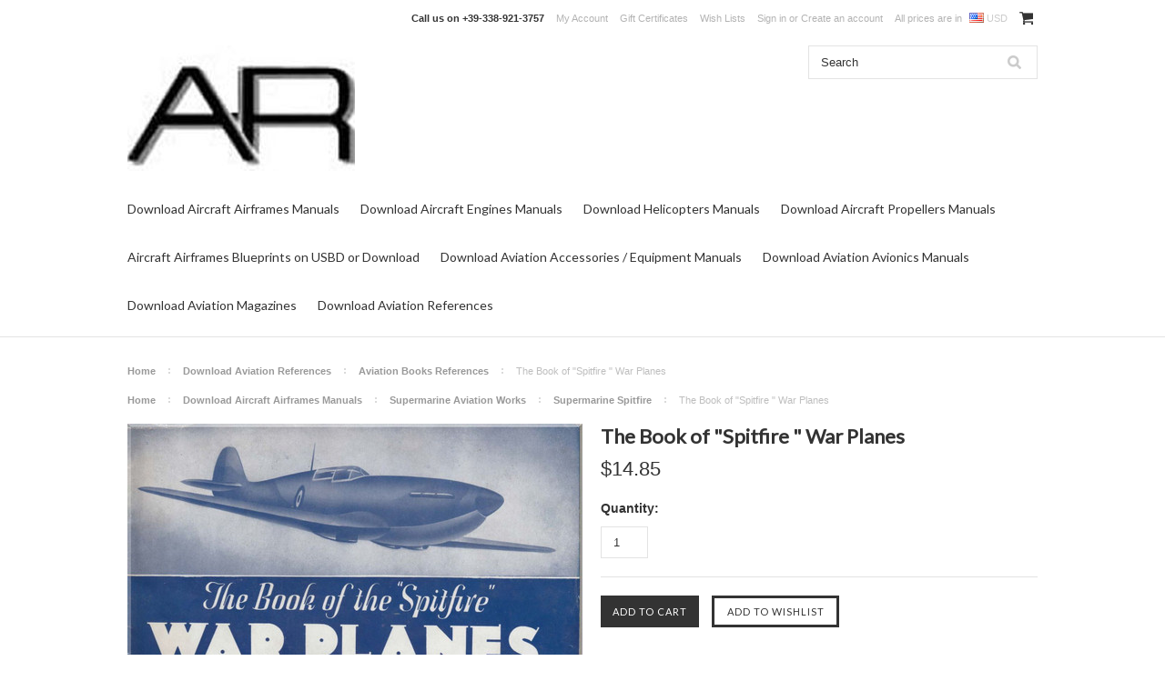

--- FILE ---
content_type: text/html; charset=UTF-8
request_url: https://www.aircraft-reports.com/the-book-of-spitfire-war-planes/
body_size: 23041
content:
<!DOCTYPE html>

<html>

<head>

    
<meta name="google-site-verification" content="KC5b_UAWh6si5X0NaRtp0cb53pHbdi3HqjX2PaM_9zw" />

    <title>The Book of "Spitfire "  War Planes  - Aircraft Reports -  Aircraft Manuals - Aircraft  Helicopter Engines Propellers Blueprints  Publications</title>

    <meta charset="UTF-8">
    <meta name="description" content="" />
    <meta name="keywords" content="" />
    <meta property="og:type" content="product" />
<meta property="og:title" content="The Book of &quot;Spitfire &quot;  War Planes " />
<meta property="og:description" content="Aircraft Manuals Helicopter Manuals Propeler Manuals Flight Manual Illustrated Parts Catalog" />
<meta property="og:image" content="https://cdn10.bigcommerce.com/s-noei7xnm/products/7917/images/8538/WAR_PLANES_Page_01_Image_0001__97998.1540037317.500.750.jpg?c=2" />
<meta property="og:site_name" content="Aircraft Reports -  Aircraft Manuals - Aircraft  Helicopter Engines Propellers Blueprints  Publications" />
<meta property="og:url" content="https://aircraft-reports.com/the-book-of-spitfire-war-planes/" />
<meta property="product:price:amount" content="14.85" />
<meta property="product:price:currency" content="USD" />
<meta property="og:availability" content="instock" />
<meta property="pinterest:richpins" content="enabled" />
    <link rel='canonical' href='https://aircraft-reports.com/the-book-of-spitfire-war-planes/' />
    
    
    
    <link href="//fonts.googleapis.com/css?family=Lato:400,300" rel="stylesheet" type="text/css">

    <link rel="shortcut icon" href="https://cdn10.bigcommerce.com/s-noei7xnm/product_images/favicon.ico" />
    <meta name="viewport" content="width=device-width, initial-scale=1">

    <script>
    //<![CDATA[
        (function(){
            // this happens before external dependencies (and dom ready) to reduce page flicker
            var node, i;
            for (i = window.document.childNodes.length; i--;) {
                node = window.document.childNodes[i];
                if (node.nodeName == 'HTML') {
                    node.className += ' javascript';
                }
            }
        })();
    //]]>
    </script>

    <link href="https://cdn9.bigcommerce.com/r-50b4fa8997ce43839fb9457331bc39687cd8345a/themes/__master/Styles/styles.css" type="text/css" rel="stylesheet" /><link href="https://cdn9.bigcommerce.com/r-4b20dad619e29ebf3490f7f35369a8220637ce48/themes/ClassicNext/Styles/iselector.css" media="all" type="text/css" rel="stylesheet" />
<link href="https://cdn9.bigcommerce.com/r-4b20dad619e29ebf3490f7f35369a8220637ce48/themes/ClassicNext/Styles/flexslider.css" media="all" type="text/css" rel="stylesheet" />
<link href="https://cdn9.bigcommerce.com/r-4b20dad619e29ebf3490f7f35369a8220637ce48/themes/ClassicNext/Styles/slide-show.css" media="all" type="text/css" rel="stylesheet" />
<link href="https://cdn9.bigcommerce.com/r-4b20dad619e29ebf3490f7f35369a8220637ce48/themes/ClassicNext/Styles/styles-slide-show.css" media="all" type="text/css" rel="stylesheet" />
<link href="https://cdn9.bigcommerce.com/r-4b20dad619e29ebf3490f7f35369a8220637ce48/themes/ClassicNext/Styles/social.css" media="all" type="text/css" rel="stylesheet" />
<link href="https://cdn9.bigcommerce.com/r-4b20dad619e29ebf3490f7f35369a8220637ce48/themes/ClassicNext/Styles/styles.css" media="all" type="text/css" rel="stylesheet" />
<link href="https://cdn9.bigcommerce.com/r-4b20dad619e29ebf3490f7f35369a8220637ce48/themes/ClassicNext/Styles/light.css" media="all" type="text/css" rel="stylesheet" />
<link href="https://cdn9.bigcommerce.com/r-4b20dad619e29ebf3490f7f35369a8220637ce48/themes/ClassicNext/Styles/theme.css" media="all" type="text/css" rel="stylesheet" />
<link href="https://cdn9.bigcommerce.com/r-4b20dad619e29ebf3490f7f35369a8220637ce48/themes/ClassicNext/Styles/grid.css" media="all" type="text/css" rel="stylesheet" />
<link href="https://cdn9.bigcommerce.com/r-4b20dad619e29ebf3490f7f35369a8220637ce48/themes/ClassicNext/Styles/responsive.css" media="all" type="text/css" rel="stylesheet" />
<link href="https://cdn9.bigcommerce.com/r-4b20dad619e29ebf3490f7f35369a8220637ce48/themes/ClassicNext/Styles/font-awesome.css" media="all" type="text/css" rel="stylesheet" />
<link href="https://cdn9.bigcommerce.com/r-783f0dc66f067dc617a957da948875e75a8c50f0/javascript/jquery/plugins/imodal/imodal.css" type="text/css" rel="stylesheet" /><link href="https://cdn9.bigcommerce.com/r-783f0dc66f067dc617a957da948875e75a8c50f0/javascript/jquery/plugins/jqzoom/css/jquery.jqzoom.css" type="text/css" rel="stylesheet" /><link href="https://cdn9.bigcommerce.com/r-783f0dc66f067dc617a957da948875e75a8c50f0/javascript/superfish/css/store.css" type="text/css" rel="stylesheet" />

    <!-- Tell the browsers about our RSS feeds -->
    <link rel="alternate" type="application/rss+xml" title="Latest News (RSS 2.0)" href="https://www.aircraft-reports.com/rss.php?action=newblogs&amp;type=rss" />
<link rel="alternate" type="application/atom+xml" title="Latest News (Atom 0.3)" href="https://www.aircraft-reports.com/rss.php?action=newblogs&amp;type=atom" />
<link rel="alternate" type="application/rss+xml" title="New Products (RSS 2.0)" href="https://www.aircraft-reports.com/rss.php?type=rss" />
<link rel="alternate" type="application/atom+xml" title="New Products (Atom 0.3)" href="https://www.aircraft-reports.com/rss.php?type=atom" />
<link rel="alternate" type="application/rss+xml" title="Popular Products (RSS 2.0)" href="https://www.aircraft-reports.com/rss.php?action=popularproducts&amp;type=rss" />
<link rel="alternate" type="application/atom+xml" title="Popular Products (Atom 0.3)" href="https://www.aircraft-reports.com/rss.php?action=popularproducts&amp;type=atom" />


    <!-- Include visitor tracking code (if any) -->
    <!-- Start Tracking Code for analytics_facebook -->

<script>
!function(f,b,e,v,n,t,s){if(f.fbq)return;n=f.fbq=function(){n.callMethod?n.callMethod.apply(n,arguments):n.queue.push(arguments)};if(!f._fbq)f._fbq=n;n.push=n;n.loaded=!0;n.version='2.0';n.queue=[];t=b.createElement(e);t.async=!0;t.src=v;s=b.getElementsByTagName(e)[0];s.parentNode.insertBefore(t,s)}(window,document,'script','https://connect.facebook.net/en_US/fbevents.js');

fbq('set', 'autoConfig', 'false', '0');
fbq('dataProcessingOptions', ['LDU'], 0, 0);
fbq('init', '0', {"external_id":"3ea8e100-8463-4c76-aa58-05a4ae198034"});
fbq('set', 'agent', 'bigcommerce', '0');

function trackEvents() {
    var pathName = window.location.pathname;

    fbq('track', 'PageView', {}, {"eventID":"store-7-prd-us-central1-205594260680"});

    // Search events start -- only fire if the shopper lands on the /search.php page
    if (pathName.indexOf('/search.php') === 0 && getUrlParameter('search_query')) {
        fbq('track', 'Search', {
            content_type: 'product_group',
            content_ids: [],
            search_string: getUrlParameter('search_query')
        });
    }
    // Search events end

    // Wishlist events start -- only fire if the shopper attempts to add an item to their wishlist
    if (pathName.indexOf('/wishlist.php') === 0 && getUrlParameter('added_product_id')) {
        fbq('track', 'AddToWishlist', {
            content_type: 'product_group',
            content_ids: []
        });
    }
    // Wishlist events end

    // Lead events start -- only fire if the shopper subscribes to newsletter
    if (pathName.indexOf('/subscribe.php') === 0 && getUrlParameter('result') === 'success') {
        fbq('track', 'Lead', {});
    }
    // Lead events end

    // Registration events start -- only fire if the shopper registers an account
    if (pathName.indexOf('/login.php') === 0 && getUrlParameter('action') === 'account_created') {
        fbq('track', 'CompleteRegistration', {}, "");
    }
    // Registration events end

    

    function getUrlParameter(name) {
        var cleanName = name.replace(/[\[]/, '\[').replace(/[\]]/, '\]');
        var regex = new RegExp('[\?&]' + cleanName + '=([^&#]*)');
        var results = regex.exec(window.location.search);
        return results === null ? '' : decodeURIComponent(results[1].replace(/\+/g, ' '));
    }
}

if (window.addEventListener) {
    window.addEventListener("load", trackEvents, false)
}
</script>
<noscript><img height="1" width="1" style="display:none" alt="null" src="https://www.facebook.com/tr?id=0&ev=PageView&noscript=1&a=plbigcommerce1.2&eid=store-7-prd-us-central1-205594260680"/></noscript>

<!-- End Tracking Code for analytics_facebook -->

<!-- Start Tracking Code for analytics_googleanalytics -->

<script>
  (function(i,s,o,g,r,a,m){i['GoogleAnalyticsObject']=r;i[r]=i[r]||function(){
  (i[r].q=i[r].q||[]).push(arguments)},i[r].l=1*new Date();a=s.createElement(o),
  m=s.getElementsByTagName(o)[0];a.async=1;a.src=g;m.parentNode.insertBefore(a,m)
  })(window,document,'script','https://www.google-analytics.com/analytics.js','ga');
  ga('create', 'UA-59326950-1', 'auto');
  ga('require', 'GTM-WCRRDHV');
  ga('send', 'pageview');
</script>

<!-- End Tracking Code for analytics_googleanalytics -->



    

    

    <script src="https://ajax.googleapis.com/ajax/libs/jquery/1.7.2/jquery.min.js"></script>
    <script src="https://cdn10.bigcommerce.com/r-783f0dc66f067dc617a957da948875e75a8c50f0/javascript/menudrop.js?"></script>
    <script src="https://cdn10.bigcommerce.com/r-783f0dc66f067dc617a957da948875e75a8c50f0/javascript/iselector.js?"></script>
    <script src="https://cdn10.bigcommerce.com/r-783f0dc66f067dc617a957da948875e75a8c50f0/javascript/jquery/plugins/jquery.flexslider.js"></script>
    <script src="https://cdn10.bigcommerce.com/r-783f0dc66f067dc617a957da948875e75a8c50f0/javascript/viewport.js?"></script>

    <!-- Theme bespoke js -->
    <script src="https://cdn10.bigcommerce.com/r-4b20dad619e29ebf3490f7f35369a8220637ce48/themes/ClassicNext/js/matchMedia.js"></script>
    <script src="https://cdn10.bigcommerce.com/r-4b20dad619e29ebf3490f7f35369a8220637ce48/themes/ClassicNext/js/common.js"></script>
    <script src="https://cdn10.bigcommerce.com/r-4b20dad619e29ebf3490f7f35369a8220637ce48/themes/ClassicNext/js/jquery.autobox.js"></script>
    <script src="https://cdn10.bigcommerce.com/r-4b20dad619e29ebf3490f7f35369a8220637ce48/themes/ClassicNext/js/init.js"></script>
    <script src="https://cdn10.bigcommerce.com/r-4b20dad619e29ebf3490f7f35369a8220637ce48/themes/ClassicNext/js/jquery.uniform.min.js"></script>
    <script src="https://cdn10.bigcommerce.com/r-4b20dad619e29ebf3490f7f35369a8220637ce48/themes/ClassicNext/js/main.js?"></script>

    <script>
    //<![CDATA[
    config.ShopPath = 'https://www.aircraft-reports.com';
    config.AppPath = ''; // BIG-8939: Deprecated, do not use.
    config.FastCart = 0;
    config.ShowCookieWarning = !!0;
    var ThumbImageWidth = 190;
    var ThumbImageHeight = 285;
    //]]>
    </script>
    
<script type="text/javascript">
fbq('track', 'ViewContent', {"content_ids":["7917"],"content_type":"product_group","value":14.85,"currency":"USD"}, {"eventID":"store-7-prd-us-central1-205594260680"});
</script>
<script type="text/javascript" src="https://cdn9.bigcommerce.com/r-783f0dc66f067dc617a957da948875e75a8c50f0/javascript/jquery/plugins/imodal/imodal.js"></script><script type="text/javascript">
(function () {
    var xmlHttp = new XMLHttpRequest();

    xmlHttp.open('POST', 'https://bes.gcp.data.bigcommerce.com/nobot');
    xmlHttp.setRequestHeader('Content-Type', 'application/json');
    xmlHttp.send('{"store_id":"713462","timezone_offset":"0","timestamp":"2025-12-28T20:27:45.31773800Z","visit_id":"8011a14d-b463-4174-b258-a67e2a1e7da3","channel_id":1}');
})();
</script>
<script src="https://www.google.com/recaptcha/api.js" async defer></script>
<script type="text/javascript">
var BCData = {};
</script>

    
    <script type="text/javascript" src="https://cdn9.bigcommerce.com/r-783f0dc66f067dc617a957da948875e75a8c50f0/javascript/quicksearch.js"></script>
    <!--[if lt IE 9]>
    <script src="https://cdn10.bigcommerce.com/r-4b20dad619e29ebf3490f7f35369a8220637ce48/themes/ClassicNext/js/html5shiv.js"></script>
    <![endif]-->
<script>
$("body").ready(function() {acceptCookieUsage();})
</script></head>

    <body class="productPage">
		<script type="text/javascript" src="https://cdn10.bigcommerce.com/r-783f0dc66f067dc617a957da948875e75a8c50f0/javascript/jquery/plugins/validate/jquery.validate.js?"></script>
		<script type="text/javascript" src="https://cdn10.bigcommerce.com/r-4b20dad619e29ebf3490f7f35369a8220637ce48/themes/ClassicNext/js/product.functions.js?"></script>
		<script type="text/javascript" src="https://cdn10.bigcommerce.com/r-783f0dc66f067dc617a957da948875e75a8c50f0/javascript/product.js?"></script>
        
<div id="DrawerMenu">
    <div class="inner">
        <div class="CategoryList" id="SideCategoryList">
    <h3>Categories</h3>
    <div class="BlockContent">
        <div class="SideCategoryListFlyout">
            <ul class="sf-menu sf-horizontal">
<li><a href="https://www.aircraft-reports.com/aircraft-manuals-download/">Download Aircraft Airframes Manuals </a><ul>
<li><a href="https://www.aircraft-reports.com/aai-corporation/">AAI Corporation</a></li>
<li><a href="https://www.aircraft-reports.com/adam-aircraft-industries/">Adam Aircraft Industries</a></li>
<li><a href="https://www.aircraft-reports.com/aeritalia-alenia/">Aeritalia / Alenia</a></li>
<li><a href="https://www.aircraft-reports.com/aermacchi-macchi/">AerMacchi / Macchi</a></li>
<li><a href="https://www.aircraft-reports.com/aero-commander/">Aero Commander</a></li>
<li><a href="https://www.aircraft-reports.com/categories/download-aircraft-airframes-manuals/aero-spacelines-inc.html">Aero Spacelines, Inc</a></li>
<li><a href="https://www.aircraft-reports.com/aero-vodochody/">Aero Vodochody</a></li>
<li><a href="https://www.aircraft-reports.com/aeronca-aircraft/">Aeronca Aircraft</a></li>
<li><a href="https://www.aircraft-reports.com/aeroplanes-henry-potez/">Aéroplanes Henry Potez</a></li>
<li><a href="https://www.aircraft-reports.com/aerospatiale/">Aérospatiale</a></li>
<li><a href="https://www.aircraft-reports.com/aerospatiale-bac/">Aérospatiale / BAC</a></li>
<li><a href="https://www.aircraft-reports.com/categories/download-aircraft-airframes-manuals/aerostar-aircraft-corporation.html">Aerostar Aircraft Corporation</a></li>
<li><a href="https://www.aircraft-reports.com/categories/download-aircraft-airframes-manuals/ago-flugzeugwerke.html">AGO Flugzeugwerke</a></li>
<li><a href="https://www.aircraft-reports.com/agusta-airplane-division/">Agusta - Airplane Division </a></li>
<li><a href="https://www.aircraft-reports.com/aichi-kokuki-kk/">Aichi Kokuki KK </a></li>
<li><a href="https://www.aircraft-reports.com/air-fouga/">Air Fouga</a></li>
<li><a href="https://www.aircraft-reports.com/airtractor/">Air Tractor</a></li>
<li><a href="https://www.aircraft-reports.com/aircraft-manufacturing-company-limited-airco/">Aircraft Manufacturing (Airco)</a></li>
<li><a href="https://www.aircraft-reports.com/eads/">Airbus Industrie SE / EADS</a></li>
<li><a href="https://www.aircraft-reports.com/categories/download-aircraft-airframes-manuals/airbus-s-a-s.html">Airbus S.A.S</a></li>
<li><a href="https://www.aircraft-reports.com/airspeed-ltd/">Airspeed Ltd.</a></li>
<li><a href="https://www.aircraft-reports.com/albatros-flugzeugwerke-gmbh/">Albatros-Flugzeugwerke </a></li>
<li><a href="https://www.aircraft-reports.com/american-champion-aircraft-corp/">American Champion Aircraft </a></li>
<li><a href="https://www.aircraft-reports.com/anf-les-mureaux/">ANF Les Mureaux</a></li>
<li><a href="https://www.aircraft-reports.com/ansaldo-aeronautica/">Ansaldo Aeronautica</a></li>
<li><a href="https://www.aircraft-reports.com/antonov-design-bureau/">Antonov Design Bureau</a></li>
<li><a href="https://www.aircraft-reports.com/arado-flugzeugwerke/">Arado Flugzeugwerke</a></li>
<li><a href="https://www.aircraft-reports.com/armstrong-whitworth-aircraft/">Armstrong Whitworth Aircraft</a></li>
<li><a href="https://www.aircraft-reports.com/atr-aircraft/">ATR Aircraft</a></li>
<li><a href="https://www.aircraft-reports.com/auster-aircraft-ltd/">Auster Aircraft Ltd </a></li>
<li><a href="https://www.aircraft-reports.com/categories/download-aircraft-airframes-manuals/aviabellanca-aircraft-corporation.html">Avia Bellanca Aircraft Co.</a></li>
<li><a href="https://www.aircraft-reports.com/categories/download-aircraft-airframes-manuals/aviamilano.html">Aviamilano</a></li>
<li><a href="https://www.aircraft-reports.com/avia-motors-s-r-o/">Avia Motors s.r.o. </a></li>
<li><a href="https://www.aircraft-reports.com/aviat-aircraft-inc/">Aviat Aircraft Inc</a></li>
<li><a href="https://www.aircraft-reports.com/avions-amiot/">Avions Amiot</a></li>
<li><a href="https://www.aircraft-reports.com/avions-farman/">Avions Farman</a></li>
<li><a href="https://www.aircraft-reports.com/hurel-dubois/">Avions Hurel-Dubois</a></li>
<li><a href="https://www.aircraft-reports.com/categories/download-aircraft-airframes-manuals/aviation-traders-ltd-atl.html">Aviation Traders Ltd. (ATL) </a></li>
<li><a href="https://www.aircraft-reports.com/avro-a-v-roe-uk/">Avro  A.V. Roe  ( UK )</a></li>
<li><a href="https://www.aircraft-reports.com/avro-canada/">Avro Canada</a></li>
<li><a href="https://www.aircraft-reports.com/ayres-thrush/">Ayres Thrush</a></li>
<li><a href="https://www.aircraft-reports.com/azionaria-vercellese-industrie-aeronautiche/">Azionaria Vercellese Industrie Aeronautiche</a></li>
<li><a href="https://www.aircraft-reports.com/categories/download-aircraft-airframes-manuals/bachem-werke-gmbh.html">Bachem Werke GmbH</a></li>
<li><a href="https://www.aircraft-reports.com/beagle-aircraft/">Beagle Aircraft</a></li>
<li><a href="https://www.aircraft-reports.com/bede-aircraft/">Bede Aircraft</a></li>
<li><a href="https://www.aircraft-reports.com/beechcraft-corporation/">Beechcraft Corporation</a></li>
<li><a href="https://www.aircraft-reports.com/bell-aircraft/">Bell Aircraft</a></li>
<li><a href="https://www.aircraft-reports.com/bellanca-1/">Bellanca Aircraft Company</a></li>
<li><a href="https://www.aircraft-reports.com/beriev-design-bureau/">Beriev Design Bureau</a></li>
<li><a href="https://www.aircraft-reports.com/blackburn-aircraft/">Blackburn Aircraft</a></li>
<li><a href="https://www.aircraft-reports.com/categories/download-aircraft-airframes-manuals/blohm-und-voss-flugzeugbau-hfb.html">Blohm und Voss Flugzeugbau (HFB)</a></li>
<li><a href="https://www.aircraft-reports.com/boeing-company/">Boeing Company</a></li>
<li><a href="https://www.aircraft-reports.com/categories/download-aircraft-airframes-manuals/bolkow.html">Bölkow</a></li>
<li><a href="https://www.aircraft-reports.com/bombardier-aerospace/">Bombardier Aviation</a></li>
<li><a href="https://www.aircraft-reports.com/boulton-paul-aircraft/">Boulton Paul Aircraft</a></li>
<li><a href="https://www.aircraft-reports.com/bowlus-sailplanes/">Bowlus Sailplanes</a></li>
<li><a href="https://www.aircraft-reports.com/breda-aeronautica-siebcma/">Breda Aeronautica</a></li>
<li><a href="https://www.aircraft-reports.com/breguet-aviation/">Breguet Aviation</a></li>
<li><a href="https://www.aircraft-reports.com/brewster-aeronautical-corporation/">Brewster Aeronautical </a></li>
<li><a href="https://www.aircraft-reports.com/bristol-aeroplane-company/">Bristol Aeroplane Company</a></li>
<li><a href="https://www.aircraft-reports.com/british-aerospace/">British Aerospace / British Aircraft Corporation</a></li>
<li><a href="https://www.aircraft-reports.com/britten-norman/">Britten-Norman </a></li>
<li><a href="https://www.aircraft-reports.com/bucker-flugzeugbau-gmbh/">Bücker Flugzeugbau GmbH</a></li>
<li><a href="https://www.aircraft-reports.com/budd-aircraft/">Budd Aircraft</a></li>
<li><a href="https://www.aircraft-reports.com/business-air-craft-corp-bacc/">Business Air Craft Corp (BACC)</a></li>
<li><a href="https://www.aircraft-reports.com/categories/download-aircraft-airframes-manuals/camair-aircraft.html">Camair Aircraft </a></li>
<li><a href="https://www.aircraft-reports.com/canadair-ltd/">Canadair Ltd.</a></li>
<li><a href="https://www.aircraft-reports.com/canadian-car-and-foundry-cc-f/">Canadian Car and Foundry (CC&amp;F) </a></li>
<li><a href="https://www.aircraft-reports.com/canadian-vickers/">Canadian Vickers</a></li>
<li><a href="https://www.aircraft-reports.com/cantieri-aeronautici-navali-triestini-c-r-d-a-cant/">Cantieri Aeronautici Navali Triestini CRDA CANT</a></li>
<li><a href="https://www.aircraft-reports.com/capron-societa-italiana-sic/">Caproni Società Italiana -  SIC</a></li>
<li><a href="https://www.aircraft-reports.com/cessna-aircraft-company/">Cessna Aircraft Company</a></li>
<li><a href="https://www.aircraft-reports.com/chase-aircraft/">Chase Aircraft</a></li>
<li><a href="https://www.aircraft-reports.com/commonwealth-aircraft-corporation/">Commonwealth Aircraft Corporation</a></li>
<li><a href="https://www.aircraft-reports.com/consolidated-aircraft-corporation-1/">Consolidated Aircraft Corporation</a></li>
<li><a href="https://www.aircraft-reports.com/construcciones-aeronauticas-sa-casa/">Construcciones Aeronáuticas SA - CASA</a></li>
<li><a href="https://www.aircraft-reports.com/constructions-aeronautiques-emile-dewoitine/">Constructions Aéronautiques Émile Dewoitine </a></li>
<li><a href="https://www.aircraft-reports.com/categories/download-aircraft-airframes-manuals/costruzioni-aeronautiche-tecnam-s-p-a.html">Costruzioni Aeronautiche TECNAM S.p.A.</a></li>
<li><a href="https://www.aircraft-reports.com/convair/">Convair / General Dynamics </a></li>
<li><a href="https://www.aircraft-reports.com/culver-aircraft/">Culver Aircraft </a></li>
<li><a href="https://www.aircraft-reports.com/curtiss-aeroplane-and-motor-company-1/">Curtiss Aeroplane and Motor</a></li>
<li><a href="https://www.aircraft-reports.com/curtiss-wright/">Curtiss-Wright</a></li>
<li><a href="https://www.aircraft-reports.com/categories/download-aircraft-airframes-manuals/daher-socata-tbm.html">Daher-SOCATA TBM</a></li>
<li><a href="https://www.aircraft-reports.com/categories/download-aircraft-airframes-manuals/dasa-deutsche-aerospace-ag.html">DASA (Deutsche AeroSpace AG,)</a></li>
<li><a href="https://www.aircraft-reports.com/dassault-aviation-sa/">Dassault Aviation SA </a></li>
<li><a href="https://www.aircraft-reports.com/categories/download-aircraft-airframes-manuals/deutsches-forschungsinstitut-fur-segelflug.html">Deutsches Forschungsinstitut für Segelflug  DFS</a></li>
<li><a href="https://www.aircraft-reports.com/de-havilland-aircraft-pty-ltd-dha/">De Havilland Aircraft  Australia Pty Ltd (DHA)</a></li>
<li><a href="https://www.aircraft-reports.com/de-havilland-aircraft-company-ltd-dh/">De Havilland Aircraft Company Ltd (DH)</a></li>
<li><a href="https://www.aircraft-reports.com/de-havilland-aircraft-of-canada-ltd-dhc/">De Havilland Aircraft of Canada Ltd.(DHC)</a></li>
<li><a href="https://www.aircraft-reports.com/dornier-flugzeugwerke/">Dornier Flugzeugwerke</a></li>
<li><a href="https://www.aircraft-reports.com/douglas-aircraft-company/">Douglas Aircraft Company </a></li>
<li><a href="https://www.aircraft-reports.com/categories/download-aircraft-airframes-manuals/eclipse-aviation.html">Eclipse Aviation</a></li>
<li><a href="https://www.aircraft-reports.com/edgar-percival-aircraft/">Edgar Percival Aircraft</a></li>
<li><a href="https://www.aircraft-reports.com/ekw-eidgenoessische-konstruktionswerkstaette/">EKW Eigenössische Flugzeug Werke</a></li>
<li><a href="https://www.aircraft-reports.com/embraer-s-a/">Embraer S.A.</a></li>
<li><a href="https://www.aircraft-reports.com/english-electric-aviation/">English Electric  Aviation</a></li>
<li><a href="https://www.aircraft-reports.com/erco-ercoupe/">ERCO Ercoupe</a></li>
<li><a href="https://www.aircraft-reports.com/categories/download-aircraft-airframes-manuals/erla-maschinenwerk.html">Erla Maschinenwerk</a></li>
<li><a href="https://www.aircraft-reports.com/categories/download-aircraft-airframes-manuals/extra-aircraft.html">Extra Aircraft</a></li>
<li><a href="https://www.aircraft-reports.com/fabrica-militar-de-aviones-fma/">Fabrica Militar de Aviones - FMA</a></li>
<li><a href="https://www.aircraft-reports.com/fairchild-aircraft-1/">Fairchild Aircraft</a></li>
<li><a href="https://www.aircraft-reports.com/fairchild-dornier/">Fairchild Dornier </a></li>
<li><a href="https://www.aircraft-reports.com/fairchild-hiller-1/">Fairchild Hiller </a></li>
<li><a href="https://www.aircraft-reports.com/fairchild-saab/">Fairchild SAAB</a></li>
<li><a href="https://www.aircraft-reports.com/fairchild-swearingen/">Fairchild Swearingen </a></li>
<li><a href="https://www.aircraft-reports.com/fairey-aviation-company/">Fairey Aviation Company</a></li>
<li><a href="https://www.aircraft-reports.com/fiat-aviazione-2/">Fiat Aviazione</a></li>
<li><a href="https://www.aircraft-reports.com/gerhard-fieseler-werke-gfw/">Fieseler Flugzeugbau Kassel</a></li>
<li><a href="https://www.aircraft-reports.com/fleet-aircraft/">Fleet Aircraft</a></li>
<li><a href="https://www.aircraft-reports.com/categories/download-aircraft-airframes-manuals/fleetwings.html">Fleetwings</a></li>
<li><a href="https://www.aircraft-reports.com/focke-wulf-flugzeugbau-ag-1/">Focke-Wulf Flugzeugbau AG </a></li>
<li><a href="https://www.aircraft-reports.com/fokker/">Fokker</a></li>
<li><a href="https://www.aircraft-reports.com/folland-aircraft/">Folland Aircraft</a></li>
<li><a href="https://www.aircraft-reports.com/ford-aircraft/">Ford Aircraft</a></li>
<li><a href="https://www.aircraft-reports.com/fuji-heavy-industries-1/">Fuji Heavy Industries </a></li>
<li><a href="https://www.aircraft-reports.com/gabardini/">Gabardini</a></li>
<li><a href="https://www.aircraft-reports.com/general-aircraft-limited/">General Aircraft Limited</a></li>
<li><a href="https://www.aircraft-reports.com/general-dynamics/">General Dynamics</a></li>
<li><a href="https://www.aircraft-reports.com/glenn-l-martin-company/">Glenn L. Martin Company</a></li>
<li><a href="https://www.aircraft-reports.com/globe-aircraft-corporation/">Globe Aircraft Corporation</a></li>
<li><a href="https://www.aircraft-reports.com/gloster-aircraft-company/">Gloster Aircraft Company</a></li>
<li><a href="https://www.aircraft-reports.com/goodyear-aerospace-corporation/">Goodyear Aerospace Corporation</a></li>
<li><a href="https://www.aircraft-reports.com/gothaer-waggonfabrik-gotha-gwf/">Gothaer Waggonfabrik (Gotha, GWF) </a></li>
<li><a href="https://www.aircraft-reports.com/government-aircraft-factories-gaf/">Government Aircraft Factories</a></li>
<li><a href="https://www.aircraft-reports.com/great-lakes-aircraft-company/">Great Lakes Aircraft Company</a></li>
<li><a href="https://www.aircraft-reports.com/grob-aircraft-ag/">Grob Aircraft AG / Grob Aerospace GmbH</a></li>
<li><a href="https://www.aircraft-reports.com/categories/download-aircraft-airframes-manuals/groupe-latecoere.html">Groupe Latécoère</a></li>
<li><a href="https://www.aircraft-reports.com/grumman-aircraft-engineering-1/">Grumman Aircraft Engineering</a></li>
<li><a href="https://www.aircraft-reports.com/grumman-american/">Grumman American</a></li>
<li><a href="https://www.aircraft-reports.com/gulfstream-aerospace/">Gulfstream Aerospace</a></li>
<li><a href="https://www.aircraft-reports.com/categories/download-aircraft-airframes-manuals/harbin-aircraft-industry-group-co-ltd-haig.html">Harbin Aircraft Industry (Group) Co., Ltd. (HAIG)</a></li>
<li><a href="https://www.aircraft-reports.com/handley-page/">Handley Page</a></li>
<li><a href="https://www.aircraft-reports.com/hawker-aircraft/">Hawker Aircraft</a></li>
<li><a href="https://www.aircraft-reports.com/hawker-beechcraft/">Hawker Beechcraft</a></li>
<li><a href="https://www.aircraft-reports.com/hawker-siddeley/">Hawker Siddeley</a></li>
<li><a href="https://www.aircraft-reports.com/heinkel-flugzeugwerke/">Heinkel Flugzeugwerke</a></li>
<li><a href="https://www.aircraft-reports.com/helio-aircraft-company/">Helio Aircraft Company</a></li>
<li><a href="https://www.aircraft-reports.com/henschel-und-sohn/">Henschel und Sohn</a></li>
<li><a href="https://www.aircraft-reports.com/categories/download-aircraft-airframes-manuals/heston-aircraft-company.html">Heston Aircraft Company</a></li>
<li><a href="https://www.aircraft-reports.com/hispano-aviacion/">Hispano Aviación</a></li>
<li><a href="https://www.aircraft-reports.com/categories/download-aircraft-airframes-manuals/hongdu-aviation-industry-group.html">Hongdu Aviation Industry Group</a></li>
<li><a href="https://www.aircraft-reports.com/categories/download-aircraft-airframes-manuals/horten-brothers.html">Horten brothers</a></li>
<li><a href="https://www.aircraft-reports.com/howard-aero-incorporated/">Howard Aero Incorporated</a></li>
<li><a href="https://www.aircraft-reports.com/howard-aircraft/">Howard Aircraft Corporation</a></li>
<li><a href="https://www.aircraft-reports.com/huarte-mendicoa/">Huarte Mendicoa </a></li>
<li><a href="https://www.aircraft-reports.com/hughes-aircraft/">Hughes Aircraft </a></li>
<li><a href="https://www.aircraft-reports.com/hunting-percival-aircraft/">Hunting Percival Aircraft </a></li>
<li><a href="https://www.aircraft-reports.com/ilyushin-aviation-complex-ojsc/">Ilyushin Aviation Complex OJSC</a></li>
<li><a href="https://www.aircraft-reports.com/imam-industrie-meccaniche-aeronautiche-meridional/">Industrie Meccaniche Aeronautiche Meridionali</a></li>
<li><a href="https://www.aircraft-reports.com/interstate-aircraft-and-engineering/">Interstate Aircraft and Engineering </a></li>
<li><a href="https://www.aircraft-reports.com/israel-aerospace-industries/">Israel Aerospace Industries</a></li>
<li><a href="https://www.aircraft-reports.com/junkers-flugzeug-und-motorenwerke-ag/">Junkers Flugzeug- und Motorenwerke AG </a></li>
<li><a href="https://www.aircraft-reports.com/kawasaki-aerospace-company/">Kawasaki Aerospace Company</a></li>
<li><a href="https://www.aircraft-reports.com/keystone-aircraft-corporation/">Keystone Aircraft Corporation</a></li>
<li><a href="https://www.aircraft-reports.com/klemm-leichtflugzeugbau/">Klemm Leichtflugzeugbau</a></li>
<li><a href="https://www.aircraft-reports.com/koolhoven/">Koolhoven</a></li>
<li><a href="https://www.aircraft-reports.com/korean-aerospace-industries-kai/">Korean Aerospace Industries (KAI)</a></li>
<li><a href="https://www.aircraft-reports.com/laister-kauffman/">Laister-Kauffman</a></li>
<li><a href="https://www.aircraft-reports.com/lake-aircraft/">Lake Aircraft</a></li>
<li><a href="https://www.aircraft-reports.com/latecoere/">Latécoère</a></li>
<li><a href="https://www.aircraft-reports.com/laven-laco/">Laven  LACO</a></li>
<li><a href="https://www.aircraft-reports.com/lavochkin-association-la/">Lavochkin Association, LA</a></li>
<li><a href="https://www.aircraft-reports.com/lear-developments/">Lear Developments</a></li>
<li><a href="https://www.aircraft-reports.com/learjet-corporation/">Learjet Corporation</a></li>
<li><a href="https://www.aircraft-reports.com/let-kunovice-aircraft-industries-a-s/">Let Kunovice Aircraft Industries, a.s.</a></li>
<li><a href="https://www.aircraft-reports.com/ling-temco-vought-ltv/">Ling-Temco-Vought (LTV)</a></li>
<li><a href="https://www.aircraft-reports.com/liore-et-olivier/">Lioré et Olivier</a></li>
<li><a href="https://www.aircraft-reports.com/categories/download-aircraft-airframes-manuals/lippisch.html">Lippisch </a></li>
<li><a href="https://www.aircraft-reports.com/lockheed-aircraft-corporation/">Lockheed Aircraft Corporation</a></li>
<li><a href="https://www.aircraft-reports.com/loening/">Loening Aeronautical Engineering </a></li>
<li><a href="https://www.aircraft-reports.com/categories/download-aircraft-airframes-manuals/loire-aviation.html">Loire Aviation</a></li>
<li><a href="https://www.aircraft-reports.com/luscombe-aircraft/">Luscombe Aircraft</a></li>
<li><a href="https://www.aircraft-reports.com/categories/download-aircraft-airframes-manuals/marga-ski-mys-owski.html">Margański &amp; Mysłowski</a></li>
<li><a href="https://www.aircraft-reports.com/martin-marietta/">Martin Marietta Corporation</a></li>
<li><a href="https://www.aircraft-reports.com/categories/download-aircraft-airframes-manuals/maule-air-inc.html">Maule Air, Inc.</a></li>
<li><a href="https://www.aircraft-reports.com/max-holste-avions/">Max Holste Avions </a></li>
<li><a href="https://www.aircraft-reports.com/mcdonnell-aircraft/">McDonnell Aircraft </a></li>
<li><a href="https://www.aircraft-reports.com/mcdonnell-douglas/">McDonnell Douglas</a></li>
<li><a href="https://www.aircraft-reports.com/messerschmitt-ag-1/">Messerschmitt  A.G.</a></li>
<li><a href="https://www.aircraft-reports.com/messerschmitt-bolkow-blohm/">Messerschmitt-Bölkow-Blohm</a></li>
<li><a href="https://www.aircraft-reports.com/meyers-aircraft-company/">Meyers Aircraft Company</a></li>
<li><a href="https://www.aircraft-reports.com/mikoyan-gurevich/">Mikoyan Gurevich</a></li>
<li><a href="https://www.aircraft-reports.com/miles-aircraft/">Miles Aircraft</a></li>
<li><a href="https://www.aircraft-reports.com/mitsubishi-aircraft-corporation/">Mitsubishi Aircraft Company</a></li>
<li><a href="https://www.aircraft-reports.com/mitsubishi-heavy-industries/">Mitsubishi Heavy Industries</a></li>
<li><a href="https://www.aircraft-reports.com/monocoupe-aircraft/">Monocoupe Aircraft</a></li>
<li><a href="https://www.aircraft-reports.com/mooney-aircraft-company/">Mooney Aircraft Company</a></li>
<li><a href="https://www.aircraft-reports.com/morane-saulnier/">Morane-Saulnier</a></li>
<li><a href="https://www.aircraft-reports.com/myasishchev-experimental-design-bureau/">Myasishchev Experimental Design Bureau</a></li>
<li><a href="https://www.aircraft-reports.com/nakajima-aircraft-company/">Nakajima Aircraft Company</a></li>
<li><a href="https://www.aircraft-reports.com/nardi-sa-costruzioni-aeronautiche/">Nardi SA  Costruzioni Aeronautiche</a></li>
<li><a href="https://www.aircraft-reports.com/naval-aircraft-factory-1/">Naval Aircraft Factory</a></li>
<li><a href="https://www.aircraft-reports.com/navion-north-american-aviation-ryan/">Navion  Aircraft  ( NAA / Ryan )</a></li>
<li><a href="https://www.aircraft-reports.com/nieuport-delage/">Nieuport-Delage</a></li>
<li><a href="https://www.aircraft-reports.com/noorduyn-norseman/">Noorduyn Norseman </a></li>
<li><a href="https://www.aircraft-reports.com/categories/download-aircraft-airframes-manuals/nord-aviation-sncan.html">Nord Aviation / SNCAN</a></li>
<li><a href="https://www.aircraft-reports.com/categories/download-aircraft-airframes-manuals/north-american-rockwell-sabreliner-aviation.html">North American / Rockwell / Sabreliner Aviation</a></li>
<li><a href="https://www.aircraft-reports.com/north-american-aviation-2/">North American Aviation</a></li>
<li><a href="https://www.aircraft-reports.com/northrop-corporation/">Northrop Corporation</a></li>
<li><a href="https://www.aircraft-reports.com/categories/download-aircraft-airframes-manuals/northrop-grumman.html">Northrop Grumman </a></li>
<li><a href="https://www.aircraft-reports.com/categories/download-aircraft-airframes-manuals/nzskydive-ltd-nzaero.html">NZSkydive Ltd,  NZAero</a></li>
<li><a href="https://www.aircraft-reports.com/officine-meccaniche-reggiane/">Officine Meccaniche Reggiane</a></li>
<li><a href="https://www.aircraft-reports.com/panavia-aircraft-gmbh/">Panavia Aircraft GmbH</a></li>
<li><a href="https://www.aircraft-reports.com/partenavia-construzioni-aeronautiche/">Partenavia Construzioni Aeronautiche </a></li>
<li><a href="https://www.aircraft-reports.com/petlyakov-design-bureau/">Petlyakov Design Bureau </a></li>
<li><a href="https://www.aircraft-reports.com/piaggio-aero-industries/">Piaggio Aero Industries</a></li>
<li><a href="https://www.aircraft-reports.com/pilatus-aircraft-ltd/">Pilatus Aircraft Ltd</a></li>
<li><a href="https://www.aircraft-reports.com/piper-aircraft-inc/">Piper Aircraft, Inc.,</a></li>
<li><a href="https://www.aircraft-reports.com/polikarpov-design-bureau/">Polikarpov Design Bureau </a></li>
<li><a href="https://www.aircraft-reports.com/categories/download-aircraft-airframes-manuals/putzer.html">Pützer</a></li>
<li><a href="https://www.aircraft-reports.com/pzl-pa-stwowe-zak-ady-lotnicze/">PZL - Państwowe Zakłady Lotnicze</a></li>
<li><a href="https://www.aircraft-reports.com/raytheon-aircraft/">Raytheon Aircraft</a></li>
<li><a href="https://www.aircraft-reports.com/reims-aviation/">Reims Aviation</a></li>
<li><a href="https://www.aircraft-reports.com/republic-aviation-1/">Republic Aviation</a></li>
<li><a href="https://www.aircraft-reports.com/rockwell-international/">Rockwell International / Rockwell Aerospace</a></li>
<li><a href="https://www.aircraft-reports.com/royal-aircraft-factory/">Royal Aircraft Factory </a></li>
<li><a href="https://www.aircraft-reports.com/ryan-aeronautical/">Ryan Aeronautical</a></li>
<li><a href="https://www.aircraft-reports.com/saab-ab-aerospace/">Saab AB Aerospace</a></li>
<li><a href="https://www.aircraft-reports.com/sai-ambrosini-1/">SAI Ambrosini</a></li>
<li><a href="https://www.aircraft-reports.com/societa-industrie-meccaniche-aeronautiche-navali-saiman/">SAIMAN</a></li>
<li><a href="https://www.aircraft-reports.com/salmson-1/">Salmson</a></li>
<li><a href="https://www.aircraft-reports.com/saunders-roe-limited-saro/">Saunders-Roe Limited - SARO</a></li>
<li><a href="https://www.aircraft-reports.com/schweizer-aircraft/">Schweizer Aircraft</a></li>
<li><a href="https://www.aircraft-reports.com/scottish-aviation/">Scottish Aviation</a></li>
<li><a href="https://www.aircraft-reports.com/sepecat/">SEPECAT </a></li>
<li><a href="https://www.aircraft-reports.com/seversky-aircraft-company/">Seversky Aircraft Company </a></li>
<li><a href="https://www.aircraft-reports.com/shinmaywa-industries/">ShinMaywa Industries</a></li>
<li><a href="https://www.aircraft-reports.com/short-brothers-plc/">Short Brothers plc </a></li>
<li><a href="https://www.aircraft-reports.com/showa-aircraft-industry/">Showa Aircraft Industry</a></li>
<li><a href="https://www.aircraft-reports.com/siai-marchetti/">SIAI / Savoia-Marchetti  /  SIAI-Marchetti  </a></li>
<li><a href="https://www.aircraft-reports.com/siebel/">Siebel Flugzeugwerke</a></li>
<li><a href="https://www.aircraft-reports.com/sikorsky-aircraft/">Sikorsky Aircraft</a></li>
<li><a href="https://www.aircraft-reports.com/swearingen-aircraft/">Sino Swearingen Aircraft Corporation</a></li>
<li><a href="https://www.aircraft-reports.com/skandinavisk-aero-industri/">Skandinavisk Aero Industri</a></li>
<li><a href="https://www.aircraft-reports.com/categories/download-aircraft-airframes-manuals/sncac-aerocentre.html">SNCAC /  Aérocentre</a></li>
<li><a href="https://www.aircraft-reports.com/categories/download-aircraft-airframes-manuals/socata-eads-daher.html">SOCATA / EADS / Daher</a></li>
<li><a href="https://www.aircraft-reports.com/societa-aeronautica-ditalia/">Società Aeronautica d’Italia</a></li>
<li><a href="https://www.aircraft-reports.com/societe-des-avions-marcel-bloch/">Société des Avions Marcel Bloch</a></li>
<li><a href="https://www.aircraft-reports.com/societe-des-avions-caudron/">Société des Avions Caudron</a></li>
<li><a href="https://www.aircraft-reports.com/societe-industrielle-pour-laeronautique-sipa/">Société Industrielle Pour l’Aéronautique (SIPA)</a></li>
<li><a href="https://www.aircraft-reports.com/categories/download-aircraft-airframes-manuals/societe-maerc.html">Société MAéRC</a></li>
<li><a href="https://www.aircraft-reports.com/soko-vazduhoplovna-industrija-ro-vazduhoplovstv/">SOKO  Vazduhoplovna Industrija, RO Vazduhoplovstvo</a></li>
<li><a href="https://www.aircraft-reports.com/categories/download-aircraft-airframes-manuals/sopwith-aviation-co.html">Sopwith Aviation Co.</a></li>
<li><a href="https://www.aircraft-reports.com/spad-societe-pour-laviation-et-ses-derives/">SPAD (Société Pour L&#039;Aviation et ses Dérivés)</a></li>
<li><a href="https://www.aircraft-reports.com/spartan-aircraft/">Spartan Aircraft Company</a></li>
<li><a href="https://www.aircraft-reports.com/stampe-et-vertongen/">Stampe et Vertongen </a></li>
<li><a href="https://www.aircraft-reports.com/stearman-aircraft-corporation/">Stearman Aircraft Corporation </a></li>
<li><a href="https://www.aircraft-reports.com/stinson-aircraft/">Stinson Aircraft</a></li>
<li><a href="https://www.aircraft-reports.com/sud-aviation/">Sud Aviation</a></li>
<li><a href="https://www.aircraft-reports.com/sud-est-aviation-sncase/">Sud-Est Aviation (SNCASE) </a></li>
<li><a href="https://www.aircraft-reports.com/sud-ouest-aviation-sncaso/">Sud-Ouest Aviation (SNCASO) </a></li>
<li><a href="https://www.aircraft-reports.com/sukhoi/">Sukhoi Company (JSC)</a></li>
<li><a href="https://www.aircraft-reports.com/supermarine-aviation-works-ltd/">Supermarine Aviation Works</a></li>
<li><a href="https://www.aircraft-reports.com/syberjet-aircraft-sja/">SyberJet Aircraft (SJA)</a></li>
<li><a href="https://www.aircraft-reports.com/categories/download-aircraft-airframes-manuals/svenska-aero.html">Svenska Aero</a></li>
<li><a href="https://www.aircraft-reports.com/tachikawa-aircraft-company/">Tachikawa Aircraft Company</a></li>
<li><a href="https://www.aircraft-reports.com/taylorcraft-aircraft/">Taylorcraft Aircraft</a></li>
<li><a href="https://www.aircraft-reports.com/ted-smith-aircraft-company/">Ted Smith Aircraft Company</a></li>
<li><a href="https://www.aircraft-reports.com/temco-aircraft/">Temco Aircraft</a></li>
<li><a href="https://www.aircraft-reports.com/timm-aircraft/">Timm Aircraft </a></li>
<li><a href="https://www.aircraft-reports.com/categories/download-aircraft-airframes-manuals/thomas-morse-aircraft.html">Thomas-Morse Aircraft</a></li>
<li><a href="https://www.aircraft-reports.com/transall/">Transall</a></li>
<li><a href="https://www.aircraft-reports.com/transavia-corporation/">Transavia Corporation</a></li>
<li><a href="https://www.aircraft-reports.com/categories/download-aircraft-airframes-manuals/travel-air-manufacturing.html">Travel Air Manufacturing </a></li>
<li><a href="https://www.aircraft-reports.com/tupolev-design-bureau-okb/">Tupolev Design Bureau OKB </a></li>
<li><a href="https://www.aircraft-reports.com/utva-aviation-industry/">Utva Aviation Industry</a></li>
<li><a href="https://www.aircraft-reports.com/categories/download-aircraft-airframes-manuals/veb-flugzeugwerke-dresden-elbe-flugzeugwerke.html">VEB Flugzeugwerke Dresden / Elbe Flugzeugwerke</a></li>
<li><a href="https://www.aircraft-reports.com/vereinigte-flugtechnische-werke-vfw/">Vereinigte Flugtechnische Werke (VFW) </a></li>
<li><a href="https://www.aircraft-reports.com/vickers-armstrongs/">Vickers-Armstrongs</a></li>
<li><a href="https://www.aircraft-reports.com/categories/download-aircraft-airframes-manuals/viper-aiircraft-corporation.html">Viper AIircraft Corporation</a></li>
<li><a href="https://www.aircraft-reports.com/vought-aircraft-companies/">Vought Aircraft Companies</a></li>
<li><a href="https://www.aircraft-reports.com/vulcanair-aircraft/">Vulcanair  Aircraft </a></li>
<li><a href="https://www.aircraft-reports.com/vultee-aircraft/">Vultee Aircraft</a></li>
<li><a href="https://www.aircraft-reports.com/waco-aircraft-company-1/">Waco Aircraft Company</a></li>
<li><a href="https://www.aircraft-reports.com/westland-aircraft-1/">Westland Aircraft</a></li>
<li><a href="https://www.aircraft-reports.com/yakovlev-design-bureau-jsc/">Yakovlev Design Bureau JSC</a></li>
<li><a href="https://www.aircraft-reports.com/yokosuka-naval-air-technical-arsenal/">Yokosuka Naval Air Technical Arsenal</a></li>
<li><a href="https://www.aircraft-reports.com/categories/download-aircraft-airframes-manuals/zenith-aircraft-company.html">Zenith Aircraft Company </a></li>
<li><a href="https://www.aircraft-reports.com/categories/download-aircraft-airframes-manuals/zlin-aircraft-a-s-moravan-otrokovice.html">Zlin Aircraft a.s. / Moravan Otrokovice</a></li>

</ul>
</li>
<li><a href="https://www.aircraft-reports.com/aircraft-engines-manuals-download/">Download Aircraft Engines Manuals </a><ul>
<li><a href="https://www.aircraft-reports.com/abc-motors/">ABC Motors</a></li>
<li><a href="https://www.aircraft-reports.com/aeronca-engines/">Aeronca Engines</a></li>
<li><a href="https://www.aircraft-reports.com/alfa-romeo-avio/">Alfa Romeo Avio / Avio S.p.A</a></li>
<li><a href="https://www.aircraft-reports.com/alliedsignal-honeywell/">AlliedSignal / Honeywell </a></li>
<li><a href="https://www.aircraft-reports.com/allison-engine-company/">Allison Engines Company</a></li>
<li><a href="https://www.aircraft-reports.com/alvis-aero-engine/">Alvis Aero Engines</a></li>
<li><a href="https://www.aircraft-reports.com/ansaldo-motori-aeronautici/">Ansaldo Motori Aeronautici</a></li>
<li><a href="https://www.aircraft-reports.com/anzani/">Anzani</a></li>
<li><a href="https://www.aircraft-reports.com/argus-motoren/">Argus Motoren-gesellschaft</a></li>
<li><a href="https://www.aircraft-reports.com/armstrong-siddeley-aircraft-engines/">Armstrong Siddeley - Aircraft Engines</a></li>
<li><a href="https://www.aircraft-reports.com/avia-walter-aircraft-engines/">Avia</a></li>
<li><a href="https://www.aircraft-reports.com/aviadvigatel-ojsc/">Aviadvigatel OJSC</a></li>
<li><a href="https://www.aircraft-reports.com/aviadvigatel-ps-90engines/">Avro Canada / Orenda Engines </a></li>
<li><a href="https://www.aircraft-reports.com/bayerische-motorenwerke-bmw/">Bayerische Motorenwerke - BMW </a></li>
<li><a href="https://www.aircraft-reports.com/bentley-aero-engine/">Bentley Rotary  Aero Engines</a></li>
<li><a href="https://www.aircraft-reports.com/blackburn-cirrus/">Blackburn </a></li>
<li><a href="https://www.aircraft-reports.com/boeing/">Boeing</a></li>
<li><a href="https://www.aircraft-reports.com/bramo-bmw/">Bramo - BMW</a></li>
<li><a href="https://www.aircraft-reports.com/bristol/">Bristol Engines Company</a></li>
<li><a href="https://www.aircraft-reports.com/bristol-siddeley-aero-engines/">Bristol Siddeley Aero-Engines</a></li>
<li><a href="https://www.aircraft-reports.com/cfe-company/">CFE Company</a></li>
<li><a href="https://www.aircraft-reports.com/cfm-international/">CFM International Jet Engines</a></li>
<li><a href="https://www.aircraft-reports.com/cirrus-aero-engines/">Cirrus Aero-Engines</a></li>
<li><a href="https://www.aircraft-reports.com/clerget-blin/">Clerget-Blin</a></li>
<li><a href="https://www.aircraft-reports.com/colombo-motori-aero-engine/">Colombo  Motori Aero-Engine</a></li>
<li><a href="https://www.aircraft-reports.com/compagnia-nazionale-aeronautica/">Compagnia Nazionale Aeronautica</a></li>
<li><a href="https://www.aircraft-reports.com/continental-motors-inc/">Continental Motors, Inc.</a></li>
<li><a href="https://www.aircraft-reports.com/curtiss-aeroplane-and-motor-company/">Curtiss Aeroplane and Motor Company</a></li>
<li><a href="https://www.aircraft-reports.com/curtiss-wright-1/">Curtiss-Wright</a></li>
<li><a href="https://www.aircraft-reports.com/daimler-benz-ag/">Daimler-Benz AG</a></li>
<li><a href="https://www.aircraft-reports.com/daimler-motoren-gesellschaft/">Daimler-Motoren-Gesellschaft</a></li>
<li><a href="https://www.aircraft-reports.com/de-dion-bouton/">De Dion-Bouton</a></li>
<li><a href="https://www.aircraft-reports.com/de-havilland-engine-company/">De Havilland  Aero Engines  Ltd</a></li>
<li><a href="https://www.aircraft-reports.com/elizalde/">Elizalde</a></li>
<li><a href="https://www.aircraft-reports.com/fairchild-engine-division/">Fairchild / Ranger Aircraft Engines Division</a></li>
<li><a href="https://www.aircraft-reports.com/fiat-aviazione-1/">FIAT Avio / Avio S.p.A</a></li>
<li><a href="https://www.aircraft-reports.com/categories/download-aircraft-engines-manuals/franklin-engines-company.html">Franklin Engines Company</a></li>
<li><a href="https://www.aircraft-reports.com/garrett-airesearch/">Garrett AiResearch</a></li>
<li><a href="https://www.aircraft-reports.com/general-electric-aviation/">General Electric Aviation </a></li>
<li><a href="https://www.aircraft-reports.com/glushenkov/">Glushenkov</a></li>
<li><a href="https://www.aircraft-reports.com/gnome-1/">Gnome</a></li>
<li><a href="https://www.aircraft-reports.com/gnome/">Gnome et Rhône</a></li>
<li><a href="https://www.aircraft-reports.com/hall-scott/">Hall-Scott</a></li>
<li><a href="https://www.aircraft-reports.com/hamilton-sundstrand/">Hamilton Sundstrand</a></li>
<li><a href="https://www.aircraft-reports.com/hirth-motoren/">Hirth Motoren</a></li>
<li><a href="https://www.aircraft-reports.com/hispano-suiza/">Hispano Suiza </a></li>
<li><a href="https://www.aircraft-reports.com/honeywell-aerospace/">Honeywell Aerospace </a></li>
<li><a href="https://www.aircraft-reports.com/isotov/">Isotov</a></li>
<li><a href="https://www.aircraft-reports.com/isotta-fraschini/">Isotta Fraschini</a></li>
<li><a href="https://www.aircraft-reports.com/ivchienko/">Ivchenko-Progress</a></li>
<li><a href="https://www.aircraft-reports.com/jacobs-aircraft-engines/">Jacobs Aircraft Engines </a></li>
<li><a href="https://www.aircraft-reports.com/junkers-motorenbau-jumo/">Junkers Motorenbau - Jumo</a></li>
<li><a href="https://www.aircraft-reports.com/kinner-airplane-motor-co/">Kinner Airplane &amp; Motor Co.</a></li>
<li><a href="https://www.aircraft-reports.com/klimov-1/">Klimov - UEC-Klimov (ОДК-Климов)</a></li>
<li><a href="https://www.aircraft-reports.com/kuznetsov-design-bureau-nk-engines-company/">Kuznetsov Design Bureau / NK Engines Company</a></li>
<li><a href="https://www.aircraft-reports.com/lawrance-aero-engine-company/">Lawrance Aero Engine Company</a></li>
<li><a href="https://www.aircraft-reports.com/leblond-aircraft-engine-corporation/">LeBlond Aircraft Engine Corporation</a></li>
<li><a href="https://www.aircraft-reports.com/le-rhone/">Le Rhône</a></li>
<li><a href="https://www.aircraft-reports.com/liberty/">Liberty </a></li>
<li><a href="https://www.aircraft-reports.com/lorraine-dietrich/">Lorraine Dietrich</a></li>
<li><a href="https://www.aircraft-reports.com/lucas-industries/">Lucas Aerospace Industries</a></li>
<li><a href="https://www.aircraft-reports.com/lycoming-aircraft-engines/">Lycoming Aircraft Engines</a></li>
<li><a href="https://www.aircraft-reports.com/lyulka-npo-saturn/">Lyulka /  NPO Saturn</a></li>
<li><a href="https://www.aircraft-reports.com/man-turbo-ag/">MAN Turbo AG </a></li>
<li><a href="https://www.aircraft-reports.com/marquardt-corporation/">Marquardt Corporation</a></li>
<li><a href="https://www.aircraft-reports.com/maybach-motorenbau/">Maybach-Motorenbau</a></li>
<li><a href="https://www.aircraft-reports.com/menasco-aircraft-engines/">Menasco Aircraft Engines </a></li>
<li><a href="https://www.aircraft-reports.com/mikulin/">Mikulin OKB. </a></li>
<li><a href="https://www.aircraft-reports.com/categories/download-aircraft-engines-manuals/motorenfabrik-oberursel.html">Motorenfabrik Oberursel</a></li>
<li><a href="https://www.aircraft-reports.com/mtu-aero-engines-ag/">MTU Aero Engines AG</a></li>
<li><a href="https://www.aircraft-reports.com/napier/">Napier</a></li>
<li><a href="https://www.aircraft-reports.com/npo-uec-saturn/">NPO /  UEC  Saturn</a></li>
<li><a href="https://www.aircraft-reports.com/packard-aircraft-engines/">Packard Aircraft Engines</a></li>
<li><a href="https://www.aircraft-reports.com/pa-stwowe-zak-ady-lotnicze-pzl-engine/">Państwowe Zakłady Lotnicze - PZL  Engines </a></li>
<li><a href="https://www.aircraft-reports.com/piaggio-aero-engines/">Piaggio Aero Engines </a></li>
<li><a href="https://www.aircraft-reports.com/plessey-solent/">Plessey Solent </a></li>
<li><a href="https://www.aircraft-reports.com/pobjoy-airmotors/">Pobjoy Airmotors</a></li>
<li><a href="https://www.aircraft-reports.com/categories/download-aircraft-engines-manuals/potez-aero-engines.html">Potez  Aero Engines</a></li>
<li><a href="https://www.aircraft-reports.com/pratt-whitney/">Pratt &amp; Whitney </a></li>
<li><a href="https://www.aircraft-reports.com/pratt-whitney-allison/">Pratt &amp; Whitney/Allison</a></li>
<li><a href="https://www.aircraft-reports.com/pratt-whitney-canada/">Pratt &amp; Whitney Canada</a></li>
<li><a href="https://www.aircraft-reports.com/renault-aviation/">Renault Aviation</a></li>
<li><a href="https://www.aircraft-reports.com/rolls-royce-aero-engines/">Rolls-Royce Limited</a></li>
<li><a href="https://www.aircraft-reports.com/rolls-royce-holdings/">Rolls-Royce Holdings</a></li>
<li><a href="https://www.aircraft-reports.com/rolls-royce-snecma/">Rolls-Royce/SNECMA</a></li>
<li><a href="https://www.aircraft-reports.com/rolls-royce-turbomeca/">Rolls-Royce Turbomeca</a></li>
<li><a href="https://www.aircraft-reports.com/safran-microturbo/">SAFRAN  Microturbo</a></li>
<li><a href="https://www.aircraft-reports.com/snecma/">SAFRAN  SNECMA </a></li>
<li><a href="https://www.aircraft-reports.com/turbomeca/">SAFRAN  Turbomeca </a></li>
<li><a href="https://www.aircraft-reports.com/scat/">SCAT </a></li>
<li><a href="https://www.aircraft-reports.com/shvetsov/">Shvetsov</a></li>
<li><a href="https://www.aircraft-reports.com/siemens/">Siemens-Schuckert</a></li>
<li><a href="https://www.aircraft-reports.com/siemens-halske/">Siemens-Halske</a></li>
<li><a href="https://www.aircraft-reports.com/salmson/">Société des Moteurs Salmson - SMS</a></li>
<li><a href="https://www.aircraft-reports.com/solar-turbines/">Solar Turbines</a></li>
<li><a href="https://www.aircraft-reports.com/soloy/">Soloy</a></li>
<li><a href="https://www.aircraft-reports.com/soloviev/">Soloviev</a></li>
<li><a href="https://www.aircraft-reports.com/soviet-union-experimental-engines/">Soviet union experimental engines</a></li>
<li><a href="https://www.aircraft-reports.com/spa/">SPA </a></li>
<li><a href="https://www.aircraft-reports.com/tumansky/">Tumansky Design Bureau</a></li>
<li><a href="https://www.aircraft-reports.com/turbo-union/">Turbo-Union</a></li>
<li><a href="https://www.aircraft-reports.com/vedeneyev/">Vedeneyev</a></li>
<li><a href="https://www.aircraft-reports.com/walter-aircraft-engines/">Walter Aircraft Engines</a></li>
<li><a href="https://www.aircraft-reports.com/walter-hwk/">Walter (HWK)</a></li>
<li><a href="https://www.aircraft-reports.com/warner-aircraft-corporation/">Warner Aircraft Corporation</a></li>
<li><a href="https://www.aircraft-reports.com/westinghouse/">Westinghouse </a></li>
<li><a href="https://www.aircraft-reports.com/williams-international/">Williams International</a></li>
<li><a href="https://www.aircraft-reports.com/wolseley/">Wolseley</a></li>
<li><a href="https://www.aircraft-reports.com/wright-engines/">Wright Engines </a></li>
<li><a href="https://www.aircraft-reports.com/categories/download-aircraft-engines-manuals/zundapp.html">Zündapp</a></li>

</ul>
</li>
<li><a href="https://www.aircraft-reports.com/helicopter-manuals-download/">Download  Helicopters Manuals </a><ul>
<li><a href="https://www.aircraft-reports.com/aerospatiale-helicopter/">Aerospatiale Helicopters</a></li>
<li><a href="https://www.aircraft-reports.com/airbus-helicopter/">Airbus Helicopters</a></li>
<li><a href="https://www.aircraft-reports.com/augusta-bell-helicopter/">Agusta Bell Helicopters</a></li>
<li><a href="https://www.aircraft-reports.com/agusta-helicopters/">Agusta Helicopters</a></li>
<li><a href="https://www.aircraft-reports.com/agusta-sikorsky/">Agusta  Sikorsky</a></li>
<li><a href="https://www.aircraft-reports.com/agusta-westland-helicopter/">Agusta Westland Helicopters</a></li>
<li><a href="https://www.aircraft-reports.com/categories/download-helicopters-manuals/anton-flettner-flugzeugbau-gmbh.html">Anton Flettner, Flugzeugbau GmbH</a></li>
<li><a href="https://www.aircraft-reports.com/bell-helicopter-bell-textron/">Bell Helicopter / Bell Aerospace / Bell Textron /</a></li>
<li><a href="https://www.aircraft-reports.com/boeing-rotorcraft-vertol/">Boeing Rotorcraft / Vertol</a></li>
<li><a href="https://www.aircraft-reports.com/categories/download-helicopters-manuals/bolkow.html">Bölkow</a></li>
<li><a href="https://www.aircraft-reports.com/borgward/">Borgward</a></li>
<li><a href="https://www.aircraft-reports.com/brantly-helicopters-corporation/">Brantly International</a></li>
<li><a href="https://www.aircraft-reports.com/mcdonnell-douglas-helicopters-breda-nardi/">Breda Nardi</a></li>
<li><a href="https://www.aircraft-reports.com/bristol-helicopter/">Bristol Helicopters</a></li>
<li><a href="https://www.aircraft-reports.com/cierva-autogiro-company/">Cierva Autogiro Company</a></li>
<li><a href="https://www.aircraft-reports.com/dornier/">Dornier Flugzeugwerke</a></li>
<li><a href="https://www.aircraft-reports.com/enstrom-helicopter/">Enstrom Helicopter Corporation</a></li>
<li><a href="https://www.aircraft-reports.com/eurocopter/">Eurocopter</a></li>
<li><a href="https://www.aircraft-reports.com/fairchild-hiller/">Fairchild Hiller</a></li>
<li><a href="https://www.aircraft-reports.com/fairey-aviation-company-1/">Fairey Aviation Company</a></li>
<li><a href="https://www.aircraft-reports.com/focke-achgelis/">Focke-Achgelis</a></li>
<li><a href="https://www.aircraft-reports.com/focke-wulf/">Focke-Wulf</a></li>
<li><a href="https://www.aircraft-reports.com/fuji-heavy-industries/">Fuji Heavy Industries </a></li>
<li><a href="https://www.aircraft-reports.com/categories/download-helicopters-manuals/harbin-aircraft-industry-group-co-ltd-haig.html">Harbin Aircraft Industry (Group) Co., Ltd. (HAIG)</a></li>
<li><a href="https://www.aircraft-reports.com/hiller-helicopters/">Hiller Helicopters</a></li>
<li><a href="https://www.aircraft-reports.com/hughes-schweizer-helicopter/">Hughes Helicopters</a></li>
<li><a href="https://www.aircraft-reports.com/kaman-aerospace/">Kaman Aerospace</a></li>
<li><a href="https://www.aircraft-reports.com/kamov-design-bureau/">Kamov Design Bureau</a></li>
<li><a href="https://www.aircraft-reports.com/kawasaki-h-i-helicopter/">Kawasaki H.I. Helicopters</a></li>
<li><a href="https://www.aircraft-reports.com/categories/download-helicopters-manuals/korea-aerospace-industries-ltd.html">Korea Aerospace Industries, Ltd.</a></li>
<li><a href="https://www.aircraft-reports.com/lockheed-helicopter/">Lockheed Helicopters</a></li>
<li><a href="https://www.aircraft-reports.com/mbb-helicopter/">MBB Messerschmitt - Bolkow - Blohm Helicopters</a></li>
<li><a href="https://www.aircraft-reports.com/mcdonnell-helicopter/">McDonnell Helicopters</a></li>
<li><a href="https://www.aircraft-reports.com/mcdonnell-douglas-helicopter/">McDonnell Douglas Helicopters</a></li>
<li><a href="https://www.aircraft-reports.com/mil-moscow-helicopter-plant/">Mil Moscow Helicopter Plant</a></li>
<li><a href="https://www.aircraft-reports.com/mitsubishi-heavy-industries-2/">Mitsubishi Heavy Industries</a></li>
<li><a href="https://www.aircraft-reports.com/nhindustries-nhi/">NH Industries (NHI)</a></li>
<li><a href="https://www.aircraft-reports.com/piasecki-helicopter/">Piasecki Helicopters</a></li>
<li><a href="https://www.aircraft-reports.com/pzl-helicopter/">PZL - Helicopters</a></li>
<li><a href="https://www.aircraft-reports.com/robinson-helicopter-co/">Robinson Helicopter Co.</a></li>
<li><a href="https://www.aircraft-reports.com/saunders-roe-helicopter/">Saunders Roe Helicopters</a></li>
<li><a href="https://www.aircraft-reports.com/schweizer-helicopters/">Schweizer Helicopters</a></li>
<li><a href="https://www.aircraft-reports.com/seibel-cessna/">Seibel Cessna </a></li>
<li><a href="https://www.aircraft-reports.com/sikorsky-erickson/">Sikorsky Erickson</a></li>
<li><a href="https://www.aircraft-reports.com/sikorsky-helicopter/">Sikorsky Helicopters</a></li>
<li><a href="https://www.aircraft-reports.com/sikorsky-westland/">Sikorsky Westland </a></li>
<li><a href="https://www.aircraft-reports.com/categories/download-helicopters-manuals/sncac.html">SNCAC </a></li>
<li><a href="https://www.aircraft-reports.com/sud-aviation-sncase/">Sud Aviation (SNCASE)</a></li>
<li><a href="https://www.aircraft-reports.com/sud-ouest-aviation-sncaso-1/">Sud-Ouest Aviation (SNCASO) </a></li>
<li><a href="https://www.aircraft-reports.com/vereinigte-flugtechnische-werke-vfw-1/">Vereinigte Flugtechnische Werke (VFW) </a></li>
<li><a href="https://www.aircraft-reports.com/categories/download-helicopters-manuals/vought-helicopter-corp.html">Vought Helicopter Corp </a></li>
<li><a href="https://www.aircraft-reports.com/wagner-aerocar-helicopter/">Wagner Aerocar Helicopter </a></li>
<li><a href="https://www.aircraft-reports.com/westland-helicopter/">Westland Helicopters</a></li>

</ul>
</li>
<li><a href="https://www.aircraft-reports.com/download-aircraft-propellers-manuals/">Download Aircraft Propellers  Manuals</a><ul>
<li><a href="https://www.aircraft-reports.com/aeromatic-propellers/">Aeromatic Propellers</a></li>
<li><a href="https://www.aircraft-reports.com/aeroproducts-propellers/">Aeroproducts Propellers</a></li>
<li><a href="https://www.aircraft-reports.com/aircraft-propeller-theory/">Aircraft Propeller Theory</a></li>
<li><a href="https://www.aircraft-reports.com/categories/download-aircraft-propellers-manuals/alfa-romeo-eliche-propellers.html">Alfa Romeo Eliche Propellers</a></li>
<li><a href="https://www.aircraft-reports.com/argus-luftschrauben-propellers/">Argus Luftschrauben Propellers</a></li>
<li><a href="https://www.aircraft-reports.com/beech-beechcraft-propellers/">Beech Beechcraft Propellers</a></li>
<li><a href="https://www.aircraft-reports.com/bf-goodrich/">BF Goodrich  Propellers</a></li>
<li><a href="https://www.aircraft-reports.com/curtiss-propellers/">Curtiss  Wright  Propellers</a></li>
<li><a href="https://www.aircraft-reports.com/de-havilland-propellers/">De Havilland Propellers</a></li>
<li><a href="https://www.aircraft-reports.com/dowty-rotol-propellers/">Dowty Rotol Propellers</a></li>
<li><a href="https://www.aircraft-reports.com/fiat-aviazione-eliche-propellers/">FIAT Aviazione Eliche Propellers</a></li>
<li><a href="https://www.aircraft-reports.com/hamilton-standaard/">Hamilton Standard Propellers</a></li>
<li><a href="https://www.aircraft-reports.com/hatzeller-propellers/">Hartzell Propellers</a></li>
<li><a href="https://www.aircraft-reports.com/junkers-propellers/">Junkers Luftschrauben Propellers</a></li>
<li><a href="https://www.aircraft-reports.com/mccauley-propeller-systems/">McCauley Propellers Systems</a></li>
<li><a href="https://www.aircraft-reports.com/categories/download-aircraft-propellers-manuals/piaggio-eliche-propellers.html">Piaggio Eliche Propellers</a></li>
<li><a href="https://www.aircraft-reports.com/ratier/">Ratier Figeac  Propellers</a></li>
<li><a href="https://www.aircraft-reports.com/savoia-marchetti-eliche-propellers/">Savoia Marchetti Eliche Propellers</a></li>
<li><a href="https://www.aircraft-reports.com/sensenich-propellers/">Sensenich Propellers</a></li>
<li><a href="https://www.aircraft-reports.com/categories/download-aircraft-propellers-manuals/vdm-verstelluftschrauben-vls.html">VDM-Verstelluftschrauben (VLS)</a></li>
<li><a href="https://www.aircraft-reports.com/woodward/">Woodward Propellers</a></li>
<li><a href="https://www.aircraft-reports.com/categories/download-aircraft-propellers-manuals/wright-propellers.html">Wright Propellers</a></li>

</ul>
</li>
<li><a href="https://www.aircraft-reports.com/aircraft-blueprints-on-dvd/">Aircraft Airframes Blueprints on USBD or Download</a><ul>
<li><a href="https://www.aircraft-reports.com/bell-aircraft-corporation/">Bell Aircraft Corporation</a></li>
<li><a href="https://www.aircraft-reports.com/boeing-airplane-company/">Boeing Airplane Company</a></li>
<li><a href="https://www.aircraft-reports.com/bucker-flugzeugbau-gmbh-1/">Bücker Flugzeugbau GmbH</a></li>
<li><a href="https://www.aircraft-reports.com/cessna-aircraft/">Cessna Aircraft</a></li>
<li><a href="https://www.aircraft-reports.com/curtiss-aircraft/">Curtiss Aircraft</a></li>
<li><a href="https://www.aircraft-reports.com/de-havilland-canada/">De Havilland Canada</a></li>
<li><a href="https://www.aircraft-reports.com/douglas-aircraft-co/">Douglas Aircraft Co</a></li>
<li><a href="https://www.aircraft-reports.com/fieseler-flugzeugbau-kassel/">Fieseler Flugzeugbau Kassel</a></li>
<li><a href="https://www.aircraft-reports.com/focke-wulf-flugzeugbau-ag/">Focke-Wulf Flugzeugbau AG </a></li>
<li><a href="https://www.aircraft-reports.com/grumman-aircraft-engineering/">Grumman Aircraft Engineering </a></li>
<li><a href="https://www.aircraft-reports.com/hawker-aircraft-limited/">Hawker Aircraft Limited </a></li>
<li><a href="https://www.aircraft-reports.com/klemm-leichtflugzeugbau-1/">Klemm Leichtflugzeugbau</a></li>
<li><a href="https://www.aircraft-reports.com/messerschmitt-ag/">Messerschmitt AG</a></li>
<li><a href="https://www.aircraft-reports.com/sncan-nord/">Nord (SNCAN)</a></li>
<li><a href="https://www.aircraft-reports.com/north-american-aviation/">North American Aviation</a></li>
<li><a href="https://www.aircraft-reports.com/republic-aviation/">Republic Aviation</a></li>
<li><a href="https://www.aircraft-reports.com/seversky-aircraft/">Seversky Aircraft</a></li>
<li><a href="https://www.aircraft-reports.com/waco-aircraft-company/">Waco Aircraft Company</a></li>

</ul>
</li>
<li><a href="https://www.aircraft-reports.com/categories/download-aviation-accessories-equipmentmanuals.html">Download Aviation Accessories / Equipment Manuals</a><ul>
<li><a href="https://www.aircraft-reports.com/aircraft-engines-accessories-manuals/">Aircraft Engines Accessories </a></li>
<li><a href="https://www.aircraft-reports.com/aircraft-equipment-manuals/">Aircraft Equipment  Manuals</a></li>

</ul>
</li>
<li><a href="https://www.aircraft-reports.com/download-aviation-avionics-manuals/">Download Aviation Avionics Manuals</a><ul>
<li><a href="https://www.aircraft-reports.com/aircraft-radar/">Aircraft Radar  Manual</a></li>
<li><a href="https://www.aircraft-reports.com/alliedsignal/">AlliedSignal Aerospace</a></li>
<li><a href="https://www.aircraft-reports.com/bendix-bendix-king-corporation/">Bendix  ( Bendix-King ) Corporation</a></li>
<li><a href="https://www.aircraft-reports.com/bf-goodrich-avionics-systems/">BF Goodrich Avionics Systems</a></li>
<li><a href="https://www.aircraft-reports.com/honeywell-aerospace-1/">Honeywell Aerospace</a></li>
<li><a href="https://www.aircraft-reports.com/l-3-communications-avionics-systems/">L-3 Communications Avionics Systems </a></li>
<li><a href="https://www.aircraft-reports.com/l3harris-avionics-systems/">L3 Harris Avionics Systems</a></li>
<li><a href="https://www.aircraft-reports.com/narco-avionics/">Narco Avionics </a></li>
<li><a href="https://www.aircraft-reports.com/categories/download-aviation-avionics-manuals/piper.html">Piper</a></li>
<li><a href="https://www.aircraft-reports.com/rockwell-collins-inc/">Rockwell Collins, Inc</a></li>

</ul>
</li>
<li><a href="https://www.aircraft-reports.com/dounload-aviation-magazine/">Download Aviation Magazines</a><ul>
<li><a href="https://www.aircraft-reports.com/aero-digest/">Aero Digest </a></li>
<li><a href="https://www.aircraft-reports.com/air-facts/">Air Facts</a></li>
<li><a href="https://www.aircraft-reports.com/categories/download-aviation-magazines/auster-magazines.html">Auster Magazines</a></li>
<li><a href="https://www.aircraft-reports.com/aviation/">Aviation</a></li>
<li><a href="https://www.aircraft-reports.com/categories/download-aviation-magazines/beagle-magazine.html">Beagle Magazine</a></li>
<li><a href="https://www.aircraft-reports.com/categories/download-aviation-magazines/convair-traveler.html">Convair Traveler</a></li>
<li><a href="https://www.aircraft-reports.com/douglas-service/">Douglas Service</a></li>
<li><a href="https://www.aircraft-reports.com/flying-cadet-magazine/">Flying Cadet Magazine</a></li>
<li><a href="https://www.aircraft-reports.com/lockheed-service-news/">Lockheed Field Service Digest </a></li>
<li><a href="https://www.aircraft-reports.com/northrop-technical-digest/">Northrop Technical Digest </a></li>
<li><a href="https://www.aircraft-reports.com/the-aeroplane/">The Aeroplane</a></li>

</ul>
</li>
<li><a href="https://www.aircraft-reports.com/aviation-manuals-download/">Download Aviation References</a><ul>
<li><a href="https://www.aircraft-reports.com/aerodybanics-references/">Aerodynamics References</a></li>
<li><a href="https://www.aircraft-reports.com/aircraft-systems-references/">Aircraft  Systems References</a></li>
<li><a href="https://www.aircraft-reports.com/download-aviation-books/">Aviation Books References</a></li>
<li><a href="https://www.aircraft-reports.com/aviation-supply-office/">Aviation Supply Office -  A S O -</a></li>
<li><a href="https://www.aircraft-reports.com/aircraft-engines-reference/">Aircraft Engines References</a></li>
<li><a href="https://www.aircraft-reports.com/army-aviation-references/">Army Aviation References</a></li>
<li><a href="https://www.aircraft-reports.com/bomber-turret-refernces/">Bomber Turret Refernces</a></li>
<li><a href="https://www.aircraft-reports.com/ejection-seat-references/">Ejection Seat References</a></li>
<li><a href="https://www.aircraft-reports.com/helicopter-aviation-references/">Helicopter Aviation References</a></li>
<li><a href="https://www.aircraft-reports.com/navair-training-references/">NATOPS  / NAVAIR  / NAVPERS  Training References</a></li>
<li><a href="https://www.aircraft-reports.com/pilot-training-references/">Pilot Training References</a></li>
<li><a href="https://www.aircraft-reports.com/raf-training-references/">RAF Training References</a></li>
<li><a href="https://www.aircraft-reports.com/usaaf-aaf-training-references/">US AAF  AFM Training References</a></li>
<li><a href="https://www.aircraft-reports.com/war-department-references/">War Department References</a></li>
<li><a href="https://www.aircraft-reports.com/aircraft-structures-references/">Aircraft Structures References</a></li>

</ul>
</li>

</ul>

        </div>
    </div>
</div>

        <div class="BrandList Moveable Panel slist" id="SideShopByBrand" style="display: ">
    <h3>Brands</h3>
    <div class="BlockContent">
        <ul class="treeview">
            <li><a href="https://aircraft-reports.com/douglas-aircraft-company/">Douglas Aircraft Company </a></li><li><a href="https://aircraft-reports.com/allison-engines-company/">Allison Engines Company  </a></li><li><a href="https://aircraft-reports.com/boeing-company/">Boeing Company</a></li><li><a href="https://aircraft-reports.com/antonov-design-bureau/">Antonov Design Bureau</a></li><li><a href="https://aircraft-reports.com/lockheed-aircraft-corporation/">Lockheed Aircraft Corporation</a></li><li><a href="https://aircraft-reports.com/kamov-design-bureau/">Kamov Design Bureau</a></li><li><a href="">Aero Commander</a></li><li><a href="https://aircraft-reports.com/english-electric/">English Electric </a></li><li><a href="https://aircraft-reports.com/dassault-aviation-sa/">Dassault Aviation SA </a></li><li><a href="https://aircraft-reports.com/messerschmitt-a-g/">Messerschmitt A.G. </a></li>
            <li><a href="https://aircraft-reports.com/brands/">View all brands</a></li>
        </ul>
    </div>
</div>

        <div class="Block Moveable Panel" id="SideCategoryShopByPrice" style="display:none;"></div>
        <div class="AdditionalInformationList Moveable Panel slist" id="SideAdditionalInformation">
    <h3>Additional Information</h3>
    <div class="BlockContent">
        <ul class="treeview">
            <li><a href="/">Home</a></li>
        </ul>
        <ul class="pages-menu sf-menu sf-horizontal sf-js-enabled">
		<li class=" ">
		<a href="https://aircraft-reports.com/pages/how-a-i-describe-us.html"><span>How A.I. describe us </span></a>
		
	</li>	<li class=" ">
		<a href="https://aircraft-reports.com/how-to-contact-us/"><span>How to contact us</span></a>
		
	</li>	<li class=" ">
		<a href="https://aircraft-reports.com/about-aircraft-reports-aircraft-manuals-data-and-publications/"><span> About Aircraft Reports - Aircraft Manuals Data and Publications</span></a>
		
	</li>	<li class=" ">
		<a href="https://aircraft-reports.com/pages/ata-chapters.html"><span>ATA Chapters</span></a>
		
	</li>	<li class=" ">
		<a href="https://aircraft-reports.com/dmca-copyright-notice/"><span>DMCA / Copyright Notice</span></a>
		
	</li>	<li class=" ">
		<a href="https://aircraft-reports.com/export-warning/"><span>Export Warning</span></a>
		
	</li>	<li class=" ">
		<a href="https://aircraft-reports.com/liability/"><span>Liability</span></a>
		
	</li>	<li class=" ">
		<a href="https://aircraft-reports.com/privacy-police/"><span>Privacy Police</span></a>
		
	</li>	<li class=" ">
		<a href="https://aircraft-reports.com/terms-condition/"><span>Terms &amp; Conditions</span></a>
		
	</li>	<li class=" ">
		<a href="https://aircraft-reports.com/shipping-returns/"><span>Shipping &amp; Returns</span></a>
		
	</li>	<li class=" ">
		<a href="https://aircraft-reports.com/rss-syndication/"><span>RSS Syndication</span></a>
		
	</li>
</ul>
    </div>
</div>

        <div class="AccountNavigationList Moveable Panel slist" id="SideAccountNavigation">
    <h3>Site Information</h3>
    <div class="BlockContent js-side-account-menu">
        <!-- Fill with content from TopMenu -->
    </div>
</div>
<script>

(function ($, window) {
    'use strict';

    var bcTheme = window.bcTheme || {};
    bcTheme.mobile = bcTheme.mobile || {};

    var MobileAccountMenu = function MobileAccountMenu(){};

    MobileAccountMenu.prototype.init = function init ( selector ) {
        this.$element = $(selector);

        this.cloneTopMenu();
        this.setCurrencyConvertor();
        this.bindEvents();

    };

    MobileAccountMenu.prototype.cloneTopMenu = function cloneTopMenu () {
        // Cloning from top menu as Globals don't work down here.
        var $topMenuClone = $('.TopMenu ul').clone(),
            $phoneNumber = $('<a />', {
                'text': $('.js-drawermenu-store-phone-container').find('.phoneIcon').text(),
                'href': 'tel:' + $('.js-drawermenu-store-phone-container').find('.js-drawermenu-store-phone').text()
            });
        //Modify the cloned menu to make phone clickable and hide stuff we don't need
        $topMenuClone.find('.phoneIcon').replaceWith( $phoneNumber );
        $topMenuClone.find('.js-drawermenu-cart').remove();
        //append new menu to drawer
        this.$element.append( $topMenuClone );
    };

    MobileAccountMenu.prototype.setCurrencyConvertor = function setCurrencyConvertor () {
        this.$mobileCurrencyConverter = this.$element.find('.js-drawermenu-currency-converter');
        this.$mobileSelectedCurrency = this.$mobileCurrencyConverter.find('.selected-currency');
        this.$mobileCurrencyList = this.$mobileCurrencyConverter.find('.CurrencyList');
    };

    MobileAccountMenu.prototype.bindEvents = function bindEvents () {
        var that = this;

        this.$mobileSelectedCurrency.on('click', function(e) {
            e.preventDefault();
            that.$mobileSelectedCurrency.toggleClass('open');
            that.$mobileCurrencyList.toggleClass('open');
        });
    };

    bcTheme.mobile.accountMenu = new MobileAccountMenu();

    window.bcTheme = window.bcTheme || bcTheme;

}(jQuery, window));

$(function () {
    bcTheme.mobile.accountMenu.init('.js-side-account-menu');
});

</script>

    </div>
</div>
<script>
//<![CDATA[
    $(function(){

        //Drawer Subnavigation Accordion
        $('#DrawerMenu li ul').addClass('drawer-subcat');
        $('#DrawerMenu .drawer-subcat').prev('a').after('<span class="subcat-expand"></span>');
        $('#DrawerMenu .subcat-expand').click(function(){
            $(this).next('.drawer-subcat').toggleClass('expanded');
            $(this).toggleClass('subcat-expanded');
        });

    });
//]]>
</script>


        <div class="page">
            <div class="header">
    <div class="inner">
        <div id="AjaxLoading">
            <div class="ajax-loader">
                <img src="https://cdn10.bigcommerce.com/r-4b20dad619e29ebf3490f7f35369a8220637ce48/themes/ClassicNext/images/loader.png" alt="" />&nbsp;Loading... Please wait...
            </div>
        </div>

        
        
<div class="TopMenu">
    <div class="inner">
        <ul style="display:">
            <li class="js-drawermenu-store-phone-container"  >
                <div class="phoneIcon">Call us on <span class="js-drawermenu-store-phone">+39-338-921-3757</span></div>
            </li>
            <li style="display:none" class="HeaderLiveChat">
                
            </li>
            <li style="display:" class="First">
                <a href="https://www.aircraft-reports.com/account.php">My Account</a>
            </li>
            <li><a href="https://www.aircraft-reports.com/giftcertificates.php">Gift Certificates</a></li>
            <li style="display:" class="wishLink">
                <a href="https://www.aircraft-reports.com/wishlist.php">Wish Lists</a>
            </li>
            <li style="display:">
                <div><a href='https://www.aircraft-reports.com/login.php' onclick=''>Sign in</a> or <a href='https://www.aircraft-reports.com/login.php?action=create_account' onclick=''>Create an account</a></div>
            </li>
            <li class="js-drawermenu-currency-converter">
                <div class="currency-converter">
    <p>All prices are in <span><img src="https://cdn10.bigcommerce.com/s-noei7xnm/lib/flags/us.gif" border="0" alt="" role="presentation" /> USD</span></p>
    <div class="CurrencyChooser" id="SideCurrencySelector">
        <h2>Currency Converter</h2>
        <div class="selected-currency">
            <div class="clear"></div>
        </div>
        <div class="BlockContent">
            <dl class="CurrencyList">
                    <dd class="ChooseCurrencyBox" style="border-bottom: 0px;">
        <a href="/the-book-of-spitfire-war-planes/?setCurrencyId=1" class="">
            <span class="Flag"><img src="https://cdn10.bigcommerce.com/s-noei7xnm/lib/flags/regions/eu.gif" border="0" alt="" role="presentation" /></span>
            <span class="Text">Euro</span>
        </a>
    </dd>
    <dd class="ChooseCurrencyBox" style="border-bottom: 0px;">
        <a href="/the-book-of-spitfire-war-planes/?setCurrencyId=2" class="Sel">
            <span class="Flag"><img src="https://cdn10.bigcommerce.com/s-noei7xnm/lib/flags/us.gif" border="0" alt="" role="presentation" /></span>
            <span class="Text">US Dollar</span>
        </a>
    </dd>
    <dd class="ChooseCurrencyBox" style="border-bottom: 0px;">
        <a href="/the-book-of-spitfire-war-planes/?setCurrencyId=3" class="">
            <span class="Flag"><img src="https://cdn10.bigcommerce.com/s-noei7xnm/lib/flags/gb.gif" border="0" alt="" role="presentation" /></span>
            <span class="Text">Pound Sterling </span>
        </a>
    </dd>

            </dl>
        </div>
    </div>
</div>


            </li>
            <li class="last CartLink js-drawermenu-cart" style="display:">
                <i class="icon icon-cart" title="View Cart">&nbsp;</i><a href="https://www.aircraft-reports.com/cart.php" title="View Cart"><span></span></a>
            </li>
        </ul>
    </div>
</div>


        <div id="Header">
            <div class="inner">
                <div id="ToggleMenu" class="fa fa-bars normal"></div>
                <div class="header-logo">
                    <a href="https://www.aircraft-reports.com/"><img src="/product_images/sicuro_aircraftreports_logo_business_1404896769__86572.jpg" border="0" id="LogoImage" alt="Aircraft Reports -  Aircraft Manuals - Aircraft  Helicopter Engines Propellers Blueprints  Publications" /></a>

                </div>
                <div class="header-secondary">
                    <div id="SearchForm" class="cf">
	<form action="https://www.aircraft-reports.com/search.php" method="get" onsubmit="return check_small_search_form()">
		<label for="search_query">Search</label>
		<input type="text" name="search_query" id="search_query" class="Textbox autobox" value="Search" />
		<input type="submit" class="Button" value="" name="Search" title="Search" />
	</form>
</div>

<script type="text/javascript">
	var QuickSearchAlignment = 'right';
	var QuickSearchWidth = '390px';
	lang.EmptySmallSearch = "You forgot to enter some search keywords.";
	// uniform() is deprecated in Blueprint theme; remove binding below when removing uniform
	$(document).ajaxComplete(function() {
		$('input[type=checkbox], select').not('.UniApplied').uniform();
	});
</script>
                </div>
                <div id="cart-amount">
                    <a href="https://www.aircraft-reports.com/cart.php" class="Cart"><span class="bag-handle"></span><span class="total">&nbsp;</span></a>
                </div>
            </div>
        </div>

        <div class="PageMenu">
            <div class="inner">
                <div class="CategoryList" id="SideCategoryList">
    <h3>Categories</h3>
    <div class="BlockContent">
        <div class="SideCategoryListFlyout">
            <ul class="sf-menu sf-horizontal">
<li><a href="https://www.aircraft-reports.com/aircraft-manuals-download/">Download Aircraft Airframes Manuals </a><ul>
<li><a href="https://www.aircraft-reports.com/aai-corporation/">AAI Corporation</a></li>
<li><a href="https://www.aircraft-reports.com/adam-aircraft-industries/">Adam Aircraft Industries</a></li>
<li><a href="https://www.aircraft-reports.com/aeritalia-alenia/">Aeritalia / Alenia</a></li>
<li><a href="https://www.aircraft-reports.com/aermacchi-macchi/">AerMacchi / Macchi</a></li>
<li><a href="https://www.aircraft-reports.com/aero-commander/">Aero Commander</a></li>
<li><a href="https://www.aircraft-reports.com/categories/download-aircraft-airframes-manuals/aero-spacelines-inc.html">Aero Spacelines, Inc</a></li>
<li><a href="https://www.aircraft-reports.com/aero-vodochody/">Aero Vodochody</a></li>
<li><a href="https://www.aircraft-reports.com/aeronca-aircraft/">Aeronca Aircraft</a></li>
<li><a href="https://www.aircraft-reports.com/aeroplanes-henry-potez/">Aéroplanes Henry Potez</a></li>
<li><a href="https://www.aircraft-reports.com/aerospatiale/">Aérospatiale</a></li>
<li><a href="https://www.aircraft-reports.com/aerospatiale-bac/">Aérospatiale / BAC</a></li>
<li><a href="https://www.aircraft-reports.com/categories/download-aircraft-airframes-manuals/aerostar-aircraft-corporation.html">Aerostar Aircraft Corporation</a></li>
<li><a href="https://www.aircraft-reports.com/categories/download-aircraft-airframes-manuals/ago-flugzeugwerke.html">AGO Flugzeugwerke</a></li>
<li><a href="https://www.aircraft-reports.com/agusta-airplane-division/">Agusta - Airplane Division </a></li>
<li><a href="https://www.aircraft-reports.com/aichi-kokuki-kk/">Aichi Kokuki KK </a></li>
<li><a href="https://www.aircraft-reports.com/air-fouga/">Air Fouga</a></li>
<li><a href="https://www.aircraft-reports.com/airtractor/">Air Tractor</a></li>
<li><a href="https://www.aircraft-reports.com/aircraft-manufacturing-company-limited-airco/">Aircraft Manufacturing (Airco)</a></li>
<li><a href="https://www.aircraft-reports.com/eads/">Airbus Industrie SE / EADS</a></li>
<li><a href="https://www.aircraft-reports.com/categories/download-aircraft-airframes-manuals/airbus-s-a-s.html">Airbus S.A.S</a></li>
<li><a href="https://www.aircraft-reports.com/airspeed-ltd/">Airspeed Ltd.</a></li>
<li><a href="https://www.aircraft-reports.com/albatros-flugzeugwerke-gmbh/">Albatros-Flugzeugwerke </a></li>
<li><a href="https://www.aircraft-reports.com/american-champion-aircraft-corp/">American Champion Aircraft </a></li>
<li><a href="https://www.aircraft-reports.com/anf-les-mureaux/">ANF Les Mureaux</a></li>
<li><a href="https://www.aircraft-reports.com/ansaldo-aeronautica/">Ansaldo Aeronautica</a></li>
<li><a href="https://www.aircraft-reports.com/antonov-design-bureau/">Antonov Design Bureau</a></li>
<li><a href="https://www.aircraft-reports.com/arado-flugzeugwerke/">Arado Flugzeugwerke</a></li>
<li><a href="https://www.aircraft-reports.com/armstrong-whitworth-aircraft/">Armstrong Whitworth Aircraft</a></li>
<li><a href="https://www.aircraft-reports.com/atr-aircraft/">ATR Aircraft</a></li>
<li><a href="https://www.aircraft-reports.com/auster-aircraft-ltd/">Auster Aircraft Ltd </a></li>
<li><a href="https://www.aircraft-reports.com/categories/download-aircraft-airframes-manuals/aviabellanca-aircraft-corporation.html">Avia Bellanca Aircraft Co.</a></li>
<li><a href="https://www.aircraft-reports.com/categories/download-aircraft-airframes-manuals/aviamilano.html">Aviamilano</a></li>
<li><a href="https://www.aircraft-reports.com/avia-motors-s-r-o/">Avia Motors s.r.o. </a></li>
<li><a href="https://www.aircraft-reports.com/aviat-aircraft-inc/">Aviat Aircraft Inc</a></li>
<li><a href="https://www.aircraft-reports.com/avions-amiot/">Avions Amiot</a></li>
<li><a href="https://www.aircraft-reports.com/avions-farman/">Avions Farman</a></li>
<li><a href="https://www.aircraft-reports.com/hurel-dubois/">Avions Hurel-Dubois</a></li>
<li><a href="https://www.aircraft-reports.com/categories/download-aircraft-airframes-manuals/aviation-traders-ltd-atl.html">Aviation Traders Ltd. (ATL) </a></li>
<li><a href="https://www.aircraft-reports.com/avro-a-v-roe-uk/">Avro  A.V. Roe  ( UK )</a></li>
<li><a href="https://www.aircraft-reports.com/avro-canada/">Avro Canada</a></li>
<li><a href="https://www.aircraft-reports.com/ayres-thrush/">Ayres Thrush</a></li>
<li><a href="https://www.aircraft-reports.com/azionaria-vercellese-industrie-aeronautiche/">Azionaria Vercellese Industrie Aeronautiche</a></li>
<li><a href="https://www.aircraft-reports.com/categories/download-aircraft-airframes-manuals/bachem-werke-gmbh.html">Bachem Werke GmbH</a></li>
<li><a href="https://www.aircraft-reports.com/beagle-aircraft/">Beagle Aircraft</a></li>
<li><a href="https://www.aircraft-reports.com/bede-aircraft/">Bede Aircraft</a></li>
<li><a href="https://www.aircraft-reports.com/beechcraft-corporation/">Beechcraft Corporation</a></li>
<li><a href="https://www.aircraft-reports.com/bell-aircraft/">Bell Aircraft</a></li>
<li><a href="https://www.aircraft-reports.com/bellanca-1/">Bellanca Aircraft Company</a></li>
<li><a href="https://www.aircraft-reports.com/beriev-design-bureau/">Beriev Design Bureau</a></li>
<li><a href="https://www.aircraft-reports.com/blackburn-aircraft/">Blackburn Aircraft</a></li>
<li><a href="https://www.aircraft-reports.com/categories/download-aircraft-airframes-manuals/blohm-und-voss-flugzeugbau-hfb.html">Blohm und Voss Flugzeugbau (HFB)</a></li>
<li><a href="https://www.aircraft-reports.com/boeing-company/">Boeing Company</a></li>
<li><a href="https://www.aircraft-reports.com/categories/download-aircraft-airframes-manuals/bolkow.html">Bölkow</a></li>
<li><a href="https://www.aircraft-reports.com/bombardier-aerospace/">Bombardier Aviation</a></li>
<li><a href="https://www.aircraft-reports.com/boulton-paul-aircraft/">Boulton Paul Aircraft</a></li>
<li><a href="https://www.aircraft-reports.com/bowlus-sailplanes/">Bowlus Sailplanes</a></li>
<li><a href="https://www.aircraft-reports.com/breda-aeronautica-siebcma/">Breda Aeronautica</a></li>
<li><a href="https://www.aircraft-reports.com/breguet-aviation/">Breguet Aviation</a></li>
<li><a href="https://www.aircraft-reports.com/brewster-aeronautical-corporation/">Brewster Aeronautical </a></li>
<li><a href="https://www.aircraft-reports.com/bristol-aeroplane-company/">Bristol Aeroplane Company</a></li>
<li><a href="https://www.aircraft-reports.com/british-aerospace/">British Aerospace / British Aircraft Corporation</a></li>
<li><a href="https://www.aircraft-reports.com/britten-norman/">Britten-Norman </a></li>
<li><a href="https://www.aircraft-reports.com/bucker-flugzeugbau-gmbh/">Bücker Flugzeugbau GmbH</a></li>
<li><a href="https://www.aircraft-reports.com/budd-aircraft/">Budd Aircraft</a></li>
<li><a href="https://www.aircraft-reports.com/business-air-craft-corp-bacc/">Business Air Craft Corp (BACC)</a></li>
<li><a href="https://www.aircraft-reports.com/categories/download-aircraft-airframes-manuals/camair-aircraft.html">Camair Aircraft </a></li>
<li><a href="https://www.aircraft-reports.com/canadair-ltd/">Canadair Ltd.</a></li>
<li><a href="https://www.aircraft-reports.com/canadian-car-and-foundry-cc-f/">Canadian Car and Foundry (CC&amp;F) </a></li>
<li><a href="https://www.aircraft-reports.com/canadian-vickers/">Canadian Vickers</a></li>
<li><a href="https://www.aircraft-reports.com/cantieri-aeronautici-navali-triestini-c-r-d-a-cant/">Cantieri Aeronautici Navali Triestini CRDA CANT</a></li>
<li><a href="https://www.aircraft-reports.com/capron-societa-italiana-sic/">Caproni Società Italiana -  SIC</a></li>
<li><a href="https://www.aircraft-reports.com/cessna-aircraft-company/">Cessna Aircraft Company</a></li>
<li><a href="https://www.aircraft-reports.com/chase-aircraft/">Chase Aircraft</a></li>
<li><a href="https://www.aircraft-reports.com/commonwealth-aircraft-corporation/">Commonwealth Aircraft Corporation</a></li>
<li><a href="https://www.aircraft-reports.com/consolidated-aircraft-corporation-1/">Consolidated Aircraft Corporation</a></li>
<li><a href="https://www.aircraft-reports.com/construcciones-aeronauticas-sa-casa/">Construcciones Aeronáuticas SA - CASA</a></li>
<li><a href="https://www.aircraft-reports.com/constructions-aeronautiques-emile-dewoitine/">Constructions Aéronautiques Émile Dewoitine </a></li>
<li><a href="https://www.aircraft-reports.com/categories/download-aircraft-airframes-manuals/costruzioni-aeronautiche-tecnam-s-p-a.html">Costruzioni Aeronautiche TECNAM S.p.A.</a></li>
<li><a href="https://www.aircraft-reports.com/convair/">Convair / General Dynamics </a></li>
<li><a href="https://www.aircraft-reports.com/culver-aircraft/">Culver Aircraft </a></li>
<li><a href="https://www.aircraft-reports.com/curtiss-aeroplane-and-motor-company-1/">Curtiss Aeroplane and Motor</a></li>
<li><a href="https://www.aircraft-reports.com/curtiss-wright/">Curtiss-Wright</a></li>
<li><a href="https://www.aircraft-reports.com/categories/download-aircraft-airframes-manuals/daher-socata-tbm.html">Daher-SOCATA TBM</a></li>
<li><a href="https://www.aircraft-reports.com/categories/download-aircraft-airframes-manuals/dasa-deutsche-aerospace-ag.html">DASA (Deutsche AeroSpace AG,)</a></li>
<li><a href="https://www.aircraft-reports.com/dassault-aviation-sa/">Dassault Aviation SA </a></li>
<li><a href="https://www.aircraft-reports.com/categories/download-aircraft-airframes-manuals/deutsches-forschungsinstitut-fur-segelflug.html">Deutsches Forschungsinstitut für Segelflug  DFS</a></li>
<li><a href="https://www.aircraft-reports.com/de-havilland-aircraft-pty-ltd-dha/">De Havilland Aircraft  Australia Pty Ltd (DHA)</a></li>
<li><a href="https://www.aircraft-reports.com/de-havilland-aircraft-company-ltd-dh/">De Havilland Aircraft Company Ltd (DH)</a></li>
<li><a href="https://www.aircraft-reports.com/de-havilland-aircraft-of-canada-ltd-dhc/">De Havilland Aircraft of Canada Ltd.(DHC)</a></li>
<li><a href="https://www.aircraft-reports.com/dornier-flugzeugwerke/">Dornier Flugzeugwerke</a></li>
<li><a href="https://www.aircraft-reports.com/douglas-aircraft-company/">Douglas Aircraft Company </a></li>
<li><a href="https://www.aircraft-reports.com/categories/download-aircraft-airframes-manuals/eclipse-aviation.html">Eclipse Aviation</a></li>
<li><a href="https://www.aircraft-reports.com/edgar-percival-aircraft/">Edgar Percival Aircraft</a></li>
<li><a href="https://www.aircraft-reports.com/ekw-eidgenoessische-konstruktionswerkstaette/">EKW Eigenössische Flugzeug Werke</a></li>
<li><a href="https://www.aircraft-reports.com/embraer-s-a/">Embraer S.A.</a></li>
<li><a href="https://www.aircraft-reports.com/english-electric-aviation/">English Electric  Aviation</a></li>
<li><a href="https://www.aircraft-reports.com/erco-ercoupe/">ERCO Ercoupe</a></li>
<li><a href="https://www.aircraft-reports.com/categories/download-aircraft-airframes-manuals/erla-maschinenwerk.html">Erla Maschinenwerk</a></li>
<li><a href="https://www.aircraft-reports.com/categories/download-aircraft-airframes-manuals/extra-aircraft.html">Extra Aircraft</a></li>
<li><a href="https://www.aircraft-reports.com/fabrica-militar-de-aviones-fma/">Fabrica Militar de Aviones - FMA</a></li>
<li><a href="https://www.aircraft-reports.com/fairchild-aircraft-1/">Fairchild Aircraft</a></li>
<li><a href="https://www.aircraft-reports.com/fairchild-dornier/">Fairchild Dornier </a></li>
<li><a href="https://www.aircraft-reports.com/fairchild-hiller-1/">Fairchild Hiller </a></li>
<li><a href="https://www.aircraft-reports.com/fairchild-saab/">Fairchild SAAB</a></li>
<li><a href="https://www.aircraft-reports.com/fairchild-swearingen/">Fairchild Swearingen </a></li>
<li><a href="https://www.aircraft-reports.com/fairey-aviation-company/">Fairey Aviation Company</a></li>
<li><a href="https://www.aircraft-reports.com/fiat-aviazione-2/">Fiat Aviazione</a></li>
<li><a href="https://www.aircraft-reports.com/gerhard-fieseler-werke-gfw/">Fieseler Flugzeugbau Kassel</a></li>
<li><a href="https://www.aircraft-reports.com/fleet-aircraft/">Fleet Aircraft</a></li>
<li><a href="https://www.aircraft-reports.com/categories/download-aircraft-airframes-manuals/fleetwings.html">Fleetwings</a></li>
<li><a href="https://www.aircraft-reports.com/focke-wulf-flugzeugbau-ag-1/">Focke-Wulf Flugzeugbau AG </a></li>
<li><a href="https://www.aircraft-reports.com/fokker/">Fokker</a></li>
<li><a href="https://www.aircraft-reports.com/folland-aircraft/">Folland Aircraft</a></li>
<li><a href="https://www.aircraft-reports.com/ford-aircraft/">Ford Aircraft</a></li>
<li><a href="https://www.aircraft-reports.com/fuji-heavy-industries-1/">Fuji Heavy Industries </a></li>
<li><a href="https://www.aircraft-reports.com/gabardini/">Gabardini</a></li>
<li><a href="https://www.aircraft-reports.com/general-aircraft-limited/">General Aircraft Limited</a></li>
<li><a href="https://www.aircraft-reports.com/general-dynamics/">General Dynamics</a></li>
<li><a href="https://www.aircraft-reports.com/glenn-l-martin-company/">Glenn L. Martin Company</a></li>
<li><a href="https://www.aircraft-reports.com/globe-aircraft-corporation/">Globe Aircraft Corporation</a></li>
<li><a href="https://www.aircraft-reports.com/gloster-aircraft-company/">Gloster Aircraft Company</a></li>
<li><a href="https://www.aircraft-reports.com/goodyear-aerospace-corporation/">Goodyear Aerospace Corporation</a></li>
<li><a href="https://www.aircraft-reports.com/gothaer-waggonfabrik-gotha-gwf/">Gothaer Waggonfabrik (Gotha, GWF) </a></li>
<li><a href="https://www.aircraft-reports.com/government-aircraft-factories-gaf/">Government Aircraft Factories</a></li>
<li><a href="https://www.aircraft-reports.com/great-lakes-aircraft-company/">Great Lakes Aircraft Company</a></li>
<li><a href="https://www.aircraft-reports.com/grob-aircraft-ag/">Grob Aircraft AG / Grob Aerospace GmbH</a></li>
<li><a href="https://www.aircraft-reports.com/categories/download-aircraft-airframes-manuals/groupe-latecoere.html">Groupe Latécoère</a></li>
<li><a href="https://www.aircraft-reports.com/grumman-aircraft-engineering-1/">Grumman Aircraft Engineering</a></li>
<li><a href="https://www.aircraft-reports.com/grumman-american/">Grumman American</a></li>
<li><a href="https://www.aircraft-reports.com/gulfstream-aerospace/">Gulfstream Aerospace</a></li>
<li><a href="https://www.aircraft-reports.com/categories/download-aircraft-airframes-manuals/harbin-aircraft-industry-group-co-ltd-haig.html">Harbin Aircraft Industry (Group) Co., Ltd. (HAIG)</a></li>
<li><a href="https://www.aircraft-reports.com/handley-page/">Handley Page</a></li>
<li><a href="https://www.aircraft-reports.com/hawker-aircraft/">Hawker Aircraft</a></li>
<li><a href="https://www.aircraft-reports.com/hawker-beechcraft/">Hawker Beechcraft</a></li>
<li><a href="https://www.aircraft-reports.com/hawker-siddeley/">Hawker Siddeley</a></li>
<li><a href="https://www.aircraft-reports.com/heinkel-flugzeugwerke/">Heinkel Flugzeugwerke</a></li>
<li><a href="https://www.aircraft-reports.com/helio-aircraft-company/">Helio Aircraft Company</a></li>
<li><a href="https://www.aircraft-reports.com/henschel-und-sohn/">Henschel und Sohn</a></li>
<li><a href="https://www.aircraft-reports.com/categories/download-aircraft-airframes-manuals/heston-aircraft-company.html">Heston Aircraft Company</a></li>
<li><a href="https://www.aircraft-reports.com/hispano-aviacion/">Hispano Aviación</a></li>
<li><a href="https://www.aircraft-reports.com/categories/download-aircraft-airframes-manuals/hongdu-aviation-industry-group.html">Hongdu Aviation Industry Group</a></li>
<li><a href="https://www.aircraft-reports.com/categories/download-aircraft-airframes-manuals/horten-brothers.html">Horten brothers</a></li>
<li><a href="https://www.aircraft-reports.com/howard-aero-incorporated/">Howard Aero Incorporated</a></li>
<li><a href="https://www.aircraft-reports.com/howard-aircraft/">Howard Aircraft Corporation</a></li>
<li><a href="https://www.aircraft-reports.com/huarte-mendicoa/">Huarte Mendicoa </a></li>
<li><a href="https://www.aircraft-reports.com/hughes-aircraft/">Hughes Aircraft </a></li>
<li><a href="https://www.aircraft-reports.com/hunting-percival-aircraft/">Hunting Percival Aircraft </a></li>
<li><a href="https://www.aircraft-reports.com/ilyushin-aviation-complex-ojsc/">Ilyushin Aviation Complex OJSC</a></li>
<li><a href="https://www.aircraft-reports.com/imam-industrie-meccaniche-aeronautiche-meridional/">Industrie Meccaniche Aeronautiche Meridionali</a></li>
<li><a href="https://www.aircraft-reports.com/interstate-aircraft-and-engineering/">Interstate Aircraft and Engineering </a></li>
<li><a href="https://www.aircraft-reports.com/israel-aerospace-industries/">Israel Aerospace Industries</a></li>
<li><a href="https://www.aircraft-reports.com/junkers-flugzeug-und-motorenwerke-ag/">Junkers Flugzeug- und Motorenwerke AG </a></li>
<li><a href="https://www.aircraft-reports.com/kawasaki-aerospace-company/">Kawasaki Aerospace Company</a></li>
<li><a href="https://www.aircraft-reports.com/keystone-aircraft-corporation/">Keystone Aircraft Corporation</a></li>
<li><a href="https://www.aircraft-reports.com/klemm-leichtflugzeugbau/">Klemm Leichtflugzeugbau</a></li>
<li><a href="https://www.aircraft-reports.com/koolhoven/">Koolhoven</a></li>
<li><a href="https://www.aircraft-reports.com/korean-aerospace-industries-kai/">Korean Aerospace Industries (KAI)</a></li>
<li><a href="https://www.aircraft-reports.com/laister-kauffman/">Laister-Kauffman</a></li>
<li><a href="https://www.aircraft-reports.com/lake-aircraft/">Lake Aircraft</a></li>
<li><a href="https://www.aircraft-reports.com/latecoere/">Latécoère</a></li>
<li><a href="https://www.aircraft-reports.com/laven-laco/">Laven  LACO</a></li>
<li><a href="https://www.aircraft-reports.com/lavochkin-association-la/">Lavochkin Association, LA</a></li>
<li><a href="https://www.aircraft-reports.com/lear-developments/">Lear Developments</a></li>
<li><a href="https://www.aircraft-reports.com/learjet-corporation/">Learjet Corporation</a></li>
<li><a href="https://www.aircraft-reports.com/let-kunovice-aircraft-industries-a-s/">Let Kunovice Aircraft Industries, a.s.</a></li>
<li><a href="https://www.aircraft-reports.com/ling-temco-vought-ltv/">Ling-Temco-Vought (LTV)</a></li>
<li><a href="https://www.aircraft-reports.com/liore-et-olivier/">Lioré et Olivier</a></li>
<li><a href="https://www.aircraft-reports.com/categories/download-aircraft-airframes-manuals/lippisch.html">Lippisch </a></li>
<li><a href="https://www.aircraft-reports.com/lockheed-aircraft-corporation/">Lockheed Aircraft Corporation</a></li>
<li><a href="https://www.aircraft-reports.com/loening/">Loening Aeronautical Engineering </a></li>
<li><a href="https://www.aircraft-reports.com/categories/download-aircraft-airframes-manuals/loire-aviation.html">Loire Aviation</a></li>
<li><a href="https://www.aircraft-reports.com/luscombe-aircraft/">Luscombe Aircraft</a></li>
<li><a href="https://www.aircraft-reports.com/categories/download-aircraft-airframes-manuals/marga-ski-mys-owski.html">Margański &amp; Mysłowski</a></li>
<li><a href="https://www.aircraft-reports.com/martin-marietta/">Martin Marietta Corporation</a></li>
<li><a href="https://www.aircraft-reports.com/categories/download-aircraft-airframes-manuals/maule-air-inc.html">Maule Air, Inc.</a></li>
<li><a href="https://www.aircraft-reports.com/max-holste-avions/">Max Holste Avions </a></li>
<li><a href="https://www.aircraft-reports.com/mcdonnell-aircraft/">McDonnell Aircraft </a></li>
<li><a href="https://www.aircraft-reports.com/mcdonnell-douglas/">McDonnell Douglas</a></li>
<li><a href="https://www.aircraft-reports.com/messerschmitt-ag-1/">Messerschmitt  A.G.</a></li>
<li><a href="https://www.aircraft-reports.com/messerschmitt-bolkow-blohm/">Messerschmitt-Bölkow-Blohm</a></li>
<li><a href="https://www.aircraft-reports.com/meyers-aircraft-company/">Meyers Aircraft Company</a></li>
<li><a href="https://www.aircraft-reports.com/mikoyan-gurevich/">Mikoyan Gurevich</a></li>
<li><a href="https://www.aircraft-reports.com/miles-aircraft/">Miles Aircraft</a></li>
<li><a href="https://www.aircraft-reports.com/mitsubishi-aircraft-corporation/">Mitsubishi Aircraft Company</a></li>
<li><a href="https://www.aircraft-reports.com/mitsubishi-heavy-industries/">Mitsubishi Heavy Industries</a></li>
<li><a href="https://www.aircraft-reports.com/monocoupe-aircraft/">Monocoupe Aircraft</a></li>
<li><a href="https://www.aircraft-reports.com/mooney-aircraft-company/">Mooney Aircraft Company</a></li>
<li><a href="https://www.aircraft-reports.com/morane-saulnier/">Morane-Saulnier</a></li>
<li><a href="https://www.aircraft-reports.com/myasishchev-experimental-design-bureau/">Myasishchev Experimental Design Bureau</a></li>
<li><a href="https://www.aircraft-reports.com/nakajima-aircraft-company/">Nakajima Aircraft Company</a></li>
<li><a href="https://www.aircraft-reports.com/nardi-sa-costruzioni-aeronautiche/">Nardi SA  Costruzioni Aeronautiche</a></li>
<li><a href="https://www.aircraft-reports.com/naval-aircraft-factory-1/">Naval Aircraft Factory</a></li>
<li><a href="https://www.aircraft-reports.com/navion-north-american-aviation-ryan/">Navion  Aircraft  ( NAA / Ryan )</a></li>
<li><a href="https://www.aircraft-reports.com/nieuport-delage/">Nieuport-Delage</a></li>
<li><a href="https://www.aircraft-reports.com/noorduyn-norseman/">Noorduyn Norseman </a></li>
<li><a href="https://www.aircraft-reports.com/categories/download-aircraft-airframes-manuals/nord-aviation-sncan.html">Nord Aviation / SNCAN</a></li>
<li><a href="https://www.aircraft-reports.com/categories/download-aircraft-airframes-manuals/north-american-rockwell-sabreliner-aviation.html">North American / Rockwell / Sabreliner Aviation</a></li>
<li><a href="https://www.aircraft-reports.com/north-american-aviation-2/">North American Aviation</a></li>
<li><a href="https://www.aircraft-reports.com/northrop-corporation/">Northrop Corporation</a></li>
<li><a href="https://www.aircraft-reports.com/categories/download-aircraft-airframes-manuals/northrop-grumman.html">Northrop Grumman </a></li>
<li><a href="https://www.aircraft-reports.com/categories/download-aircraft-airframes-manuals/nzskydive-ltd-nzaero.html">NZSkydive Ltd,  NZAero</a></li>
<li><a href="https://www.aircraft-reports.com/officine-meccaniche-reggiane/">Officine Meccaniche Reggiane</a></li>
<li><a href="https://www.aircraft-reports.com/panavia-aircraft-gmbh/">Panavia Aircraft GmbH</a></li>
<li><a href="https://www.aircraft-reports.com/partenavia-construzioni-aeronautiche/">Partenavia Construzioni Aeronautiche </a></li>
<li><a href="https://www.aircraft-reports.com/petlyakov-design-bureau/">Petlyakov Design Bureau </a></li>
<li><a href="https://www.aircraft-reports.com/piaggio-aero-industries/">Piaggio Aero Industries</a></li>
<li><a href="https://www.aircraft-reports.com/pilatus-aircraft-ltd/">Pilatus Aircraft Ltd</a></li>
<li><a href="https://www.aircraft-reports.com/piper-aircraft-inc/">Piper Aircraft, Inc.,</a></li>
<li><a href="https://www.aircraft-reports.com/polikarpov-design-bureau/">Polikarpov Design Bureau </a></li>
<li><a href="https://www.aircraft-reports.com/categories/download-aircraft-airframes-manuals/putzer.html">Pützer</a></li>
<li><a href="https://www.aircraft-reports.com/pzl-pa-stwowe-zak-ady-lotnicze/">PZL - Państwowe Zakłady Lotnicze</a></li>
<li><a href="https://www.aircraft-reports.com/raytheon-aircraft/">Raytheon Aircraft</a></li>
<li><a href="https://www.aircraft-reports.com/reims-aviation/">Reims Aviation</a></li>
<li><a href="https://www.aircraft-reports.com/republic-aviation-1/">Republic Aviation</a></li>
<li><a href="https://www.aircraft-reports.com/rockwell-international/">Rockwell International / Rockwell Aerospace</a></li>
<li><a href="https://www.aircraft-reports.com/royal-aircraft-factory/">Royal Aircraft Factory </a></li>
<li><a href="https://www.aircraft-reports.com/ryan-aeronautical/">Ryan Aeronautical</a></li>
<li><a href="https://www.aircraft-reports.com/saab-ab-aerospace/">Saab AB Aerospace</a></li>
<li><a href="https://www.aircraft-reports.com/sai-ambrosini-1/">SAI Ambrosini</a></li>
<li><a href="https://www.aircraft-reports.com/societa-industrie-meccaniche-aeronautiche-navali-saiman/">SAIMAN</a></li>
<li><a href="https://www.aircraft-reports.com/salmson-1/">Salmson</a></li>
<li><a href="https://www.aircraft-reports.com/saunders-roe-limited-saro/">Saunders-Roe Limited - SARO</a></li>
<li><a href="https://www.aircraft-reports.com/schweizer-aircraft/">Schweizer Aircraft</a></li>
<li><a href="https://www.aircraft-reports.com/scottish-aviation/">Scottish Aviation</a></li>
<li><a href="https://www.aircraft-reports.com/sepecat/">SEPECAT </a></li>
<li><a href="https://www.aircraft-reports.com/seversky-aircraft-company/">Seversky Aircraft Company </a></li>
<li><a href="https://www.aircraft-reports.com/shinmaywa-industries/">ShinMaywa Industries</a></li>
<li><a href="https://www.aircraft-reports.com/short-brothers-plc/">Short Brothers plc </a></li>
<li><a href="https://www.aircraft-reports.com/showa-aircraft-industry/">Showa Aircraft Industry</a></li>
<li><a href="https://www.aircraft-reports.com/siai-marchetti/">SIAI / Savoia-Marchetti  /  SIAI-Marchetti  </a></li>
<li><a href="https://www.aircraft-reports.com/siebel/">Siebel Flugzeugwerke</a></li>
<li><a href="https://www.aircraft-reports.com/sikorsky-aircraft/">Sikorsky Aircraft</a></li>
<li><a href="https://www.aircraft-reports.com/swearingen-aircraft/">Sino Swearingen Aircraft Corporation</a></li>
<li><a href="https://www.aircraft-reports.com/skandinavisk-aero-industri/">Skandinavisk Aero Industri</a></li>
<li><a href="https://www.aircraft-reports.com/categories/download-aircraft-airframes-manuals/sncac-aerocentre.html">SNCAC /  Aérocentre</a></li>
<li><a href="https://www.aircraft-reports.com/categories/download-aircraft-airframes-manuals/socata-eads-daher.html">SOCATA / EADS / Daher</a></li>
<li><a href="https://www.aircraft-reports.com/societa-aeronautica-ditalia/">Società Aeronautica d’Italia</a></li>
<li><a href="https://www.aircraft-reports.com/societe-des-avions-marcel-bloch/">Société des Avions Marcel Bloch</a></li>
<li><a href="https://www.aircraft-reports.com/societe-des-avions-caudron/">Société des Avions Caudron</a></li>
<li><a href="https://www.aircraft-reports.com/societe-industrielle-pour-laeronautique-sipa/">Société Industrielle Pour l’Aéronautique (SIPA)</a></li>
<li><a href="https://www.aircraft-reports.com/categories/download-aircraft-airframes-manuals/societe-maerc.html">Société MAéRC</a></li>
<li><a href="https://www.aircraft-reports.com/soko-vazduhoplovna-industrija-ro-vazduhoplovstv/">SOKO  Vazduhoplovna Industrija, RO Vazduhoplovstvo</a></li>
<li><a href="https://www.aircraft-reports.com/categories/download-aircraft-airframes-manuals/sopwith-aviation-co.html">Sopwith Aviation Co.</a></li>
<li><a href="https://www.aircraft-reports.com/spad-societe-pour-laviation-et-ses-derives/">SPAD (Société Pour L&#039;Aviation et ses Dérivés)</a></li>
<li><a href="https://www.aircraft-reports.com/spartan-aircraft/">Spartan Aircraft Company</a></li>
<li><a href="https://www.aircraft-reports.com/stampe-et-vertongen/">Stampe et Vertongen </a></li>
<li><a href="https://www.aircraft-reports.com/stearman-aircraft-corporation/">Stearman Aircraft Corporation </a></li>
<li><a href="https://www.aircraft-reports.com/stinson-aircraft/">Stinson Aircraft</a></li>
<li><a href="https://www.aircraft-reports.com/sud-aviation/">Sud Aviation</a></li>
<li><a href="https://www.aircraft-reports.com/sud-est-aviation-sncase/">Sud-Est Aviation (SNCASE) </a></li>
<li><a href="https://www.aircraft-reports.com/sud-ouest-aviation-sncaso/">Sud-Ouest Aviation (SNCASO) </a></li>
<li><a href="https://www.aircraft-reports.com/sukhoi/">Sukhoi Company (JSC)</a></li>
<li><a href="https://www.aircraft-reports.com/supermarine-aviation-works-ltd/">Supermarine Aviation Works</a></li>
<li><a href="https://www.aircraft-reports.com/syberjet-aircraft-sja/">SyberJet Aircraft (SJA)</a></li>
<li><a href="https://www.aircraft-reports.com/categories/download-aircraft-airframes-manuals/svenska-aero.html">Svenska Aero</a></li>
<li><a href="https://www.aircraft-reports.com/tachikawa-aircraft-company/">Tachikawa Aircraft Company</a></li>
<li><a href="https://www.aircraft-reports.com/taylorcraft-aircraft/">Taylorcraft Aircraft</a></li>
<li><a href="https://www.aircraft-reports.com/ted-smith-aircraft-company/">Ted Smith Aircraft Company</a></li>
<li><a href="https://www.aircraft-reports.com/temco-aircraft/">Temco Aircraft</a></li>
<li><a href="https://www.aircraft-reports.com/timm-aircraft/">Timm Aircraft </a></li>
<li><a href="https://www.aircraft-reports.com/categories/download-aircraft-airframes-manuals/thomas-morse-aircraft.html">Thomas-Morse Aircraft</a></li>
<li><a href="https://www.aircraft-reports.com/transall/">Transall</a></li>
<li><a href="https://www.aircraft-reports.com/transavia-corporation/">Transavia Corporation</a></li>
<li><a href="https://www.aircraft-reports.com/categories/download-aircraft-airframes-manuals/travel-air-manufacturing.html">Travel Air Manufacturing </a></li>
<li><a href="https://www.aircraft-reports.com/tupolev-design-bureau-okb/">Tupolev Design Bureau OKB </a></li>
<li><a href="https://www.aircraft-reports.com/utva-aviation-industry/">Utva Aviation Industry</a></li>
<li><a href="https://www.aircraft-reports.com/categories/download-aircraft-airframes-manuals/veb-flugzeugwerke-dresden-elbe-flugzeugwerke.html">VEB Flugzeugwerke Dresden / Elbe Flugzeugwerke</a></li>
<li><a href="https://www.aircraft-reports.com/vereinigte-flugtechnische-werke-vfw/">Vereinigte Flugtechnische Werke (VFW) </a></li>
<li><a href="https://www.aircraft-reports.com/vickers-armstrongs/">Vickers-Armstrongs</a></li>
<li><a href="https://www.aircraft-reports.com/categories/download-aircraft-airframes-manuals/viper-aiircraft-corporation.html">Viper AIircraft Corporation</a></li>
<li><a href="https://www.aircraft-reports.com/vought-aircraft-companies/">Vought Aircraft Companies</a></li>
<li><a href="https://www.aircraft-reports.com/vulcanair-aircraft/">Vulcanair  Aircraft </a></li>
<li><a href="https://www.aircraft-reports.com/vultee-aircraft/">Vultee Aircraft</a></li>
<li><a href="https://www.aircraft-reports.com/waco-aircraft-company-1/">Waco Aircraft Company</a></li>
<li><a href="https://www.aircraft-reports.com/westland-aircraft-1/">Westland Aircraft</a></li>
<li><a href="https://www.aircraft-reports.com/yakovlev-design-bureau-jsc/">Yakovlev Design Bureau JSC</a></li>
<li><a href="https://www.aircraft-reports.com/yokosuka-naval-air-technical-arsenal/">Yokosuka Naval Air Technical Arsenal</a></li>
<li><a href="https://www.aircraft-reports.com/categories/download-aircraft-airframes-manuals/zenith-aircraft-company.html">Zenith Aircraft Company </a></li>
<li><a href="https://www.aircraft-reports.com/categories/download-aircraft-airframes-manuals/zlin-aircraft-a-s-moravan-otrokovice.html">Zlin Aircraft a.s. / Moravan Otrokovice</a></li>

</ul>
</li>
<li><a href="https://www.aircraft-reports.com/aircraft-engines-manuals-download/">Download Aircraft Engines Manuals </a><ul>
<li><a href="https://www.aircraft-reports.com/abc-motors/">ABC Motors</a></li>
<li><a href="https://www.aircraft-reports.com/aeronca-engines/">Aeronca Engines</a></li>
<li><a href="https://www.aircraft-reports.com/alfa-romeo-avio/">Alfa Romeo Avio / Avio S.p.A</a></li>
<li><a href="https://www.aircraft-reports.com/alliedsignal-honeywell/">AlliedSignal / Honeywell </a></li>
<li><a href="https://www.aircraft-reports.com/allison-engine-company/">Allison Engines Company</a></li>
<li><a href="https://www.aircraft-reports.com/alvis-aero-engine/">Alvis Aero Engines</a></li>
<li><a href="https://www.aircraft-reports.com/ansaldo-motori-aeronautici/">Ansaldo Motori Aeronautici</a></li>
<li><a href="https://www.aircraft-reports.com/anzani/">Anzani</a></li>
<li><a href="https://www.aircraft-reports.com/argus-motoren/">Argus Motoren-gesellschaft</a></li>
<li><a href="https://www.aircraft-reports.com/armstrong-siddeley-aircraft-engines/">Armstrong Siddeley - Aircraft Engines</a></li>
<li><a href="https://www.aircraft-reports.com/avia-walter-aircraft-engines/">Avia</a></li>
<li><a href="https://www.aircraft-reports.com/aviadvigatel-ojsc/">Aviadvigatel OJSC</a></li>
<li><a href="https://www.aircraft-reports.com/aviadvigatel-ps-90engines/">Avro Canada / Orenda Engines </a></li>
<li><a href="https://www.aircraft-reports.com/bayerische-motorenwerke-bmw/">Bayerische Motorenwerke - BMW </a></li>
<li><a href="https://www.aircraft-reports.com/bentley-aero-engine/">Bentley Rotary  Aero Engines</a></li>
<li><a href="https://www.aircraft-reports.com/blackburn-cirrus/">Blackburn </a></li>
<li><a href="https://www.aircraft-reports.com/boeing/">Boeing</a></li>
<li><a href="https://www.aircraft-reports.com/bramo-bmw/">Bramo - BMW</a></li>
<li><a href="https://www.aircraft-reports.com/bristol/">Bristol Engines Company</a></li>
<li><a href="https://www.aircraft-reports.com/bristol-siddeley-aero-engines/">Bristol Siddeley Aero-Engines</a></li>
<li><a href="https://www.aircraft-reports.com/cfe-company/">CFE Company</a></li>
<li><a href="https://www.aircraft-reports.com/cfm-international/">CFM International Jet Engines</a></li>
<li><a href="https://www.aircraft-reports.com/cirrus-aero-engines/">Cirrus Aero-Engines</a></li>
<li><a href="https://www.aircraft-reports.com/clerget-blin/">Clerget-Blin</a></li>
<li><a href="https://www.aircraft-reports.com/colombo-motori-aero-engine/">Colombo  Motori Aero-Engine</a></li>
<li><a href="https://www.aircraft-reports.com/compagnia-nazionale-aeronautica/">Compagnia Nazionale Aeronautica</a></li>
<li><a href="https://www.aircraft-reports.com/continental-motors-inc/">Continental Motors, Inc.</a></li>
<li><a href="https://www.aircraft-reports.com/curtiss-aeroplane-and-motor-company/">Curtiss Aeroplane and Motor Company</a></li>
<li><a href="https://www.aircraft-reports.com/curtiss-wright-1/">Curtiss-Wright</a></li>
<li><a href="https://www.aircraft-reports.com/daimler-benz-ag/">Daimler-Benz AG</a></li>
<li><a href="https://www.aircraft-reports.com/daimler-motoren-gesellschaft/">Daimler-Motoren-Gesellschaft</a></li>
<li><a href="https://www.aircraft-reports.com/de-dion-bouton/">De Dion-Bouton</a></li>
<li><a href="https://www.aircraft-reports.com/de-havilland-engine-company/">De Havilland  Aero Engines  Ltd</a></li>
<li><a href="https://www.aircraft-reports.com/elizalde/">Elizalde</a></li>
<li><a href="https://www.aircraft-reports.com/fairchild-engine-division/">Fairchild / Ranger Aircraft Engines Division</a></li>
<li><a href="https://www.aircraft-reports.com/fiat-aviazione-1/">FIAT Avio / Avio S.p.A</a></li>
<li><a href="https://www.aircraft-reports.com/categories/download-aircraft-engines-manuals/franklin-engines-company.html">Franklin Engines Company</a></li>
<li><a href="https://www.aircraft-reports.com/garrett-airesearch/">Garrett AiResearch</a></li>
<li><a href="https://www.aircraft-reports.com/general-electric-aviation/">General Electric Aviation </a></li>
<li><a href="https://www.aircraft-reports.com/glushenkov/">Glushenkov</a></li>
<li><a href="https://www.aircraft-reports.com/gnome-1/">Gnome</a></li>
<li><a href="https://www.aircraft-reports.com/gnome/">Gnome et Rhône</a></li>
<li><a href="https://www.aircraft-reports.com/hall-scott/">Hall-Scott</a></li>
<li><a href="https://www.aircraft-reports.com/hamilton-sundstrand/">Hamilton Sundstrand</a></li>
<li><a href="https://www.aircraft-reports.com/hirth-motoren/">Hirth Motoren</a></li>
<li><a href="https://www.aircraft-reports.com/hispano-suiza/">Hispano Suiza </a></li>
<li><a href="https://www.aircraft-reports.com/honeywell-aerospace/">Honeywell Aerospace </a></li>
<li><a href="https://www.aircraft-reports.com/isotov/">Isotov</a></li>
<li><a href="https://www.aircraft-reports.com/isotta-fraschini/">Isotta Fraschini</a></li>
<li><a href="https://www.aircraft-reports.com/ivchienko/">Ivchenko-Progress</a></li>
<li><a href="https://www.aircraft-reports.com/jacobs-aircraft-engines/">Jacobs Aircraft Engines </a></li>
<li><a href="https://www.aircraft-reports.com/junkers-motorenbau-jumo/">Junkers Motorenbau - Jumo</a></li>
<li><a href="https://www.aircraft-reports.com/kinner-airplane-motor-co/">Kinner Airplane &amp; Motor Co.</a></li>
<li><a href="https://www.aircraft-reports.com/klimov-1/">Klimov - UEC-Klimov (ОДК-Климов)</a></li>
<li><a href="https://www.aircraft-reports.com/kuznetsov-design-bureau-nk-engines-company/">Kuznetsov Design Bureau / NK Engines Company</a></li>
<li><a href="https://www.aircraft-reports.com/lawrance-aero-engine-company/">Lawrance Aero Engine Company</a></li>
<li><a href="https://www.aircraft-reports.com/leblond-aircraft-engine-corporation/">LeBlond Aircraft Engine Corporation</a></li>
<li><a href="https://www.aircraft-reports.com/le-rhone/">Le Rhône</a></li>
<li><a href="https://www.aircraft-reports.com/liberty/">Liberty </a></li>
<li><a href="https://www.aircraft-reports.com/lorraine-dietrich/">Lorraine Dietrich</a></li>
<li><a href="https://www.aircraft-reports.com/lucas-industries/">Lucas Aerospace Industries</a></li>
<li><a href="https://www.aircraft-reports.com/lycoming-aircraft-engines/">Lycoming Aircraft Engines</a></li>
<li><a href="https://www.aircraft-reports.com/lyulka-npo-saturn/">Lyulka /  NPO Saturn</a></li>
<li><a href="https://www.aircraft-reports.com/man-turbo-ag/">MAN Turbo AG </a></li>
<li><a href="https://www.aircraft-reports.com/marquardt-corporation/">Marquardt Corporation</a></li>
<li><a href="https://www.aircraft-reports.com/maybach-motorenbau/">Maybach-Motorenbau</a></li>
<li><a href="https://www.aircraft-reports.com/menasco-aircraft-engines/">Menasco Aircraft Engines </a></li>
<li><a href="https://www.aircraft-reports.com/mikulin/">Mikulin OKB. </a></li>
<li><a href="https://www.aircraft-reports.com/categories/download-aircraft-engines-manuals/motorenfabrik-oberursel.html">Motorenfabrik Oberursel</a></li>
<li><a href="https://www.aircraft-reports.com/mtu-aero-engines-ag/">MTU Aero Engines AG</a></li>
<li><a href="https://www.aircraft-reports.com/napier/">Napier</a></li>
<li><a href="https://www.aircraft-reports.com/npo-uec-saturn/">NPO /  UEC  Saturn</a></li>
<li><a href="https://www.aircraft-reports.com/packard-aircraft-engines/">Packard Aircraft Engines</a></li>
<li><a href="https://www.aircraft-reports.com/pa-stwowe-zak-ady-lotnicze-pzl-engine/">Państwowe Zakłady Lotnicze - PZL  Engines </a></li>
<li><a href="https://www.aircraft-reports.com/piaggio-aero-engines/">Piaggio Aero Engines </a></li>
<li><a href="https://www.aircraft-reports.com/plessey-solent/">Plessey Solent </a></li>
<li><a href="https://www.aircraft-reports.com/pobjoy-airmotors/">Pobjoy Airmotors</a></li>
<li><a href="https://www.aircraft-reports.com/categories/download-aircraft-engines-manuals/potez-aero-engines.html">Potez  Aero Engines</a></li>
<li><a href="https://www.aircraft-reports.com/pratt-whitney/">Pratt &amp; Whitney </a></li>
<li><a href="https://www.aircraft-reports.com/pratt-whitney-allison/">Pratt &amp; Whitney/Allison</a></li>
<li><a href="https://www.aircraft-reports.com/pratt-whitney-canada/">Pratt &amp; Whitney Canada</a></li>
<li><a href="https://www.aircraft-reports.com/renault-aviation/">Renault Aviation</a></li>
<li><a href="https://www.aircraft-reports.com/rolls-royce-aero-engines/">Rolls-Royce Limited</a></li>
<li><a href="https://www.aircraft-reports.com/rolls-royce-holdings/">Rolls-Royce Holdings</a></li>
<li><a href="https://www.aircraft-reports.com/rolls-royce-snecma/">Rolls-Royce/SNECMA</a></li>
<li><a href="https://www.aircraft-reports.com/rolls-royce-turbomeca/">Rolls-Royce Turbomeca</a></li>
<li><a href="https://www.aircraft-reports.com/safran-microturbo/">SAFRAN  Microturbo</a></li>
<li><a href="https://www.aircraft-reports.com/snecma/">SAFRAN  SNECMA </a></li>
<li><a href="https://www.aircraft-reports.com/turbomeca/">SAFRAN  Turbomeca </a></li>
<li><a href="https://www.aircraft-reports.com/scat/">SCAT </a></li>
<li><a href="https://www.aircraft-reports.com/shvetsov/">Shvetsov</a></li>
<li><a href="https://www.aircraft-reports.com/siemens/">Siemens-Schuckert</a></li>
<li><a href="https://www.aircraft-reports.com/siemens-halske/">Siemens-Halske</a></li>
<li><a href="https://www.aircraft-reports.com/salmson/">Société des Moteurs Salmson - SMS</a></li>
<li><a href="https://www.aircraft-reports.com/solar-turbines/">Solar Turbines</a></li>
<li><a href="https://www.aircraft-reports.com/soloy/">Soloy</a></li>
<li><a href="https://www.aircraft-reports.com/soloviev/">Soloviev</a></li>
<li><a href="https://www.aircraft-reports.com/soviet-union-experimental-engines/">Soviet union experimental engines</a></li>
<li><a href="https://www.aircraft-reports.com/spa/">SPA </a></li>
<li><a href="https://www.aircraft-reports.com/tumansky/">Tumansky Design Bureau</a></li>
<li><a href="https://www.aircraft-reports.com/turbo-union/">Turbo-Union</a></li>
<li><a href="https://www.aircraft-reports.com/vedeneyev/">Vedeneyev</a></li>
<li><a href="https://www.aircraft-reports.com/walter-aircraft-engines/">Walter Aircraft Engines</a></li>
<li><a href="https://www.aircraft-reports.com/walter-hwk/">Walter (HWK)</a></li>
<li><a href="https://www.aircraft-reports.com/warner-aircraft-corporation/">Warner Aircraft Corporation</a></li>
<li><a href="https://www.aircraft-reports.com/westinghouse/">Westinghouse </a></li>
<li><a href="https://www.aircraft-reports.com/williams-international/">Williams International</a></li>
<li><a href="https://www.aircraft-reports.com/wolseley/">Wolseley</a></li>
<li><a href="https://www.aircraft-reports.com/wright-engines/">Wright Engines </a></li>
<li><a href="https://www.aircraft-reports.com/categories/download-aircraft-engines-manuals/zundapp.html">Zündapp</a></li>

</ul>
</li>
<li><a href="https://www.aircraft-reports.com/helicopter-manuals-download/">Download  Helicopters Manuals </a><ul>
<li><a href="https://www.aircraft-reports.com/aerospatiale-helicopter/">Aerospatiale Helicopters</a></li>
<li><a href="https://www.aircraft-reports.com/airbus-helicopter/">Airbus Helicopters</a></li>
<li><a href="https://www.aircraft-reports.com/augusta-bell-helicopter/">Agusta Bell Helicopters</a></li>
<li><a href="https://www.aircraft-reports.com/agusta-helicopters/">Agusta Helicopters</a></li>
<li><a href="https://www.aircraft-reports.com/agusta-sikorsky/">Agusta  Sikorsky</a></li>
<li><a href="https://www.aircraft-reports.com/agusta-westland-helicopter/">Agusta Westland Helicopters</a></li>
<li><a href="https://www.aircraft-reports.com/categories/download-helicopters-manuals/anton-flettner-flugzeugbau-gmbh.html">Anton Flettner, Flugzeugbau GmbH</a></li>
<li><a href="https://www.aircraft-reports.com/bell-helicopter-bell-textron/">Bell Helicopter / Bell Aerospace / Bell Textron /</a></li>
<li><a href="https://www.aircraft-reports.com/boeing-rotorcraft-vertol/">Boeing Rotorcraft / Vertol</a></li>
<li><a href="https://www.aircraft-reports.com/categories/download-helicopters-manuals/bolkow.html">Bölkow</a></li>
<li><a href="https://www.aircraft-reports.com/borgward/">Borgward</a></li>
<li><a href="https://www.aircraft-reports.com/brantly-helicopters-corporation/">Brantly International</a></li>
<li><a href="https://www.aircraft-reports.com/mcdonnell-douglas-helicopters-breda-nardi/">Breda Nardi</a></li>
<li><a href="https://www.aircraft-reports.com/bristol-helicopter/">Bristol Helicopters</a></li>
<li><a href="https://www.aircraft-reports.com/cierva-autogiro-company/">Cierva Autogiro Company</a></li>
<li><a href="https://www.aircraft-reports.com/dornier/">Dornier Flugzeugwerke</a></li>
<li><a href="https://www.aircraft-reports.com/enstrom-helicopter/">Enstrom Helicopter Corporation</a></li>
<li><a href="https://www.aircraft-reports.com/eurocopter/">Eurocopter</a></li>
<li><a href="https://www.aircraft-reports.com/fairchild-hiller/">Fairchild Hiller</a></li>
<li><a href="https://www.aircraft-reports.com/fairey-aviation-company-1/">Fairey Aviation Company</a></li>
<li><a href="https://www.aircraft-reports.com/focke-achgelis/">Focke-Achgelis</a></li>
<li><a href="https://www.aircraft-reports.com/focke-wulf/">Focke-Wulf</a></li>
<li><a href="https://www.aircraft-reports.com/fuji-heavy-industries/">Fuji Heavy Industries </a></li>
<li><a href="https://www.aircraft-reports.com/categories/download-helicopters-manuals/harbin-aircraft-industry-group-co-ltd-haig.html">Harbin Aircraft Industry (Group) Co., Ltd. (HAIG)</a></li>
<li><a href="https://www.aircraft-reports.com/hiller-helicopters/">Hiller Helicopters</a></li>
<li><a href="https://www.aircraft-reports.com/hughes-schweizer-helicopter/">Hughes Helicopters</a></li>
<li><a href="https://www.aircraft-reports.com/kaman-aerospace/">Kaman Aerospace</a></li>
<li><a href="https://www.aircraft-reports.com/kamov-design-bureau/">Kamov Design Bureau</a></li>
<li><a href="https://www.aircraft-reports.com/kawasaki-h-i-helicopter/">Kawasaki H.I. Helicopters</a></li>
<li><a href="https://www.aircraft-reports.com/categories/download-helicopters-manuals/korea-aerospace-industries-ltd.html">Korea Aerospace Industries, Ltd.</a></li>
<li><a href="https://www.aircraft-reports.com/lockheed-helicopter/">Lockheed Helicopters</a></li>
<li><a href="https://www.aircraft-reports.com/mbb-helicopter/">MBB Messerschmitt - Bolkow - Blohm Helicopters</a></li>
<li><a href="https://www.aircraft-reports.com/mcdonnell-helicopter/">McDonnell Helicopters</a></li>
<li><a href="https://www.aircraft-reports.com/mcdonnell-douglas-helicopter/">McDonnell Douglas Helicopters</a></li>
<li><a href="https://www.aircraft-reports.com/mil-moscow-helicopter-plant/">Mil Moscow Helicopter Plant</a></li>
<li><a href="https://www.aircraft-reports.com/mitsubishi-heavy-industries-2/">Mitsubishi Heavy Industries</a></li>
<li><a href="https://www.aircraft-reports.com/nhindustries-nhi/">NH Industries (NHI)</a></li>
<li><a href="https://www.aircraft-reports.com/piasecki-helicopter/">Piasecki Helicopters</a></li>
<li><a href="https://www.aircraft-reports.com/pzl-helicopter/">PZL - Helicopters</a></li>
<li><a href="https://www.aircraft-reports.com/robinson-helicopter-co/">Robinson Helicopter Co.</a></li>
<li><a href="https://www.aircraft-reports.com/saunders-roe-helicopter/">Saunders Roe Helicopters</a></li>
<li><a href="https://www.aircraft-reports.com/schweizer-helicopters/">Schweizer Helicopters</a></li>
<li><a href="https://www.aircraft-reports.com/seibel-cessna/">Seibel Cessna </a></li>
<li><a href="https://www.aircraft-reports.com/sikorsky-erickson/">Sikorsky Erickson</a></li>
<li><a href="https://www.aircraft-reports.com/sikorsky-helicopter/">Sikorsky Helicopters</a></li>
<li><a href="https://www.aircraft-reports.com/sikorsky-westland/">Sikorsky Westland </a></li>
<li><a href="https://www.aircraft-reports.com/categories/download-helicopters-manuals/sncac.html">SNCAC </a></li>
<li><a href="https://www.aircraft-reports.com/sud-aviation-sncase/">Sud Aviation (SNCASE)</a></li>
<li><a href="https://www.aircraft-reports.com/sud-ouest-aviation-sncaso-1/">Sud-Ouest Aviation (SNCASO) </a></li>
<li><a href="https://www.aircraft-reports.com/vereinigte-flugtechnische-werke-vfw-1/">Vereinigte Flugtechnische Werke (VFW) </a></li>
<li><a href="https://www.aircraft-reports.com/categories/download-helicopters-manuals/vought-helicopter-corp.html">Vought Helicopter Corp </a></li>
<li><a href="https://www.aircraft-reports.com/wagner-aerocar-helicopter/">Wagner Aerocar Helicopter </a></li>
<li><a href="https://www.aircraft-reports.com/westland-helicopter/">Westland Helicopters</a></li>

</ul>
</li>
<li><a href="https://www.aircraft-reports.com/download-aircraft-propellers-manuals/">Download Aircraft Propellers  Manuals</a><ul>
<li><a href="https://www.aircraft-reports.com/aeromatic-propellers/">Aeromatic Propellers</a></li>
<li><a href="https://www.aircraft-reports.com/aeroproducts-propellers/">Aeroproducts Propellers</a></li>
<li><a href="https://www.aircraft-reports.com/aircraft-propeller-theory/">Aircraft Propeller Theory</a></li>
<li><a href="https://www.aircraft-reports.com/categories/download-aircraft-propellers-manuals/alfa-romeo-eliche-propellers.html">Alfa Romeo Eliche Propellers</a></li>
<li><a href="https://www.aircraft-reports.com/argus-luftschrauben-propellers/">Argus Luftschrauben Propellers</a></li>
<li><a href="https://www.aircraft-reports.com/beech-beechcraft-propellers/">Beech Beechcraft Propellers</a></li>
<li><a href="https://www.aircraft-reports.com/bf-goodrich/">BF Goodrich  Propellers</a></li>
<li><a href="https://www.aircraft-reports.com/curtiss-propellers/">Curtiss  Wright  Propellers</a></li>
<li><a href="https://www.aircraft-reports.com/de-havilland-propellers/">De Havilland Propellers</a></li>
<li><a href="https://www.aircraft-reports.com/dowty-rotol-propellers/">Dowty Rotol Propellers</a></li>
<li><a href="https://www.aircraft-reports.com/fiat-aviazione-eliche-propellers/">FIAT Aviazione Eliche Propellers</a></li>
<li><a href="https://www.aircraft-reports.com/hamilton-standaard/">Hamilton Standard Propellers</a></li>
<li><a href="https://www.aircraft-reports.com/hatzeller-propellers/">Hartzell Propellers</a></li>
<li><a href="https://www.aircraft-reports.com/junkers-propellers/">Junkers Luftschrauben Propellers</a></li>
<li><a href="https://www.aircraft-reports.com/mccauley-propeller-systems/">McCauley Propellers Systems</a></li>
<li><a href="https://www.aircraft-reports.com/categories/download-aircraft-propellers-manuals/piaggio-eliche-propellers.html">Piaggio Eliche Propellers</a></li>
<li><a href="https://www.aircraft-reports.com/ratier/">Ratier Figeac  Propellers</a></li>
<li><a href="https://www.aircraft-reports.com/savoia-marchetti-eliche-propellers/">Savoia Marchetti Eliche Propellers</a></li>
<li><a href="https://www.aircraft-reports.com/sensenich-propellers/">Sensenich Propellers</a></li>
<li><a href="https://www.aircraft-reports.com/categories/download-aircraft-propellers-manuals/vdm-verstelluftschrauben-vls.html">VDM-Verstelluftschrauben (VLS)</a></li>
<li><a href="https://www.aircraft-reports.com/woodward/">Woodward Propellers</a></li>
<li><a href="https://www.aircraft-reports.com/categories/download-aircraft-propellers-manuals/wright-propellers.html">Wright Propellers</a></li>

</ul>
</li>
<li><a href="https://www.aircraft-reports.com/aircraft-blueprints-on-dvd/">Aircraft Airframes Blueprints on USBD or Download</a><ul>
<li><a href="https://www.aircraft-reports.com/bell-aircraft-corporation/">Bell Aircraft Corporation</a></li>
<li><a href="https://www.aircraft-reports.com/boeing-airplane-company/">Boeing Airplane Company</a></li>
<li><a href="https://www.aircraft-reports.com/bucker-flugzeugbau-gmbh-1/">Bücker Flugzeugbau GmbH</a></li>
<li><a href="https://www.aircraft-reports.com/cessna-aircraft/">Cessna Aircraft</a></li>
<li><a href="https://www.aircraft-reports.com/curtiss-aircraft/">Curtiss Aircraft</a></li>
<li><a href="https://www.aircraft-reports.com/de-havilland-canada/">De Havilland Canada</a></li>
<li><a href="https://www.aircraft-reports.com/douglas-aircraft-co/">Douglas Aircraft Co</a></li>
<li><a href="https://www.aircraft-reports.com/fieseler-flugzeugbau-kassel/">Fieseler Flugzeugbau Kassel</a></li>
<li><a href="https://www.aircraft-reports.com/focke-wulf-flugzeugbau-ag/">Focke-Wulf Flugzeugbau AG </a></li>
<li><a href="https://www.aircraft-reports.com/grumman-aircraft-engineering/">Grumman Aircraft Engineering </a></li>
<li><a href="https://www.aircraft-reports.com/hawker-aircraft-limited/">Hawker Aircraft Limited </a></li>
<li><a href="https://www.aircraft-reports.com/klemm-leichtflugzeugbau-1/">Klemm Leichtflugzeugbau</a></li>
<li><a href="https://www.aircraft-reports.com/messerschmitt-ag/">Messerschmitt AG</a></li>
<li><a href="https://www.aircraft-reports.com/sncan-nord/">Nord (SNCAN)</a></li>
<li><a href="https://www.aircraft-reports.com/north-american-aviation/">North American Aviation</a></li>
<li><a href="https://www.aircraft-reports.com/republic-aviation/">Republic Aviation</a></li>
<li><a href="https://www.aircraft-reports.com/seversky-aircraft/">Seversky Aircraft</a></li>
<li><a href="https://www.aircraft-reports.com/waco-aircraft-company/">Waco Aircraft Company</a></li>

</ul>
</li>
<li><a href="https://www.aircraft-reports.com/categories/download-aviation-accessories-equipmentmanuals.html">Download Aviation Accessories / Equipment Manuals</a><ul>
<li><a href="https://www.aircraft-reports.com/aircraft-engines-accessories-manuals/">Aircraft Engines Accessories </a></li>
<li><a href="https://www.aircraft-reports.com/aircraft-equipment-manuals/">Aircraft Equipment  Manuals</a></li>

</ul>
</li>
<li><a href="https://www.aircraft-reports.com/download-aviation-avionics-manuals/">Download Aviation Avionics Manuals</a><ul>
<li><a href="https://www.aircraft-reports.com/aircraft-radar/">Aircraft Radar  Manual</a></li>
<li><a href="https://www.aircraft-reports.com/alliedsignal/">AlliedSignal Aerospace</a></li>
<li><a href="https://www.aircraft-reports.com/bendix-bendix-king-corporation/">Bendix  ( Bendix-King ) Corporation</a></li>
<li><a href="https://www.aircraft-reports.com/bf-goodrich-avionics-systems/">BF Goodrich Avionics Systems</a></li>
<li><a href="https://www.aircraft-reports.com/honeywell-aerospace-1/">Honeywell Aerospace</a></li>
<li><a href="https://www.aircraft-reports.com/l-3-communications-avionics-systems/">L-3 Communications Avionics Systems </a></li>
<li><a href="https://www.aircraft-reports.com/l3harris-avionics-systems/">L3 Harris Avionics Systems</a></li>
<li><a href="https://www.aircraft-reports.com/narco-avionics/">Narco Avionics </a></li>
<li><a href="https://www.aircraft-reports.com/categories/download-aviation-avionics-manuals/piper.html">Piper</a></li>
<li><a href="https://www.aircraft-reports.com/rockwell-collins-inc/">Rockwell Collins, Inc</a></li>

</ul>
</li>
<li><a href="https://www.aircraft-reports.com/dounload-aviation-magazine/">Download Aviation Magazines</a><ul>
<li><a href="https://www.aircraft-reports.com/aero-digest/">Aero Digest </a></li>
<li><a href="https://www.aircraft-reports.com/air-facts/">Air Facts</a></li>
<li><a href="https://www.aircraft-reports.com/categories/download-aviation-magazines/auster-magazines.html">Auster Magazines</a></li>
<li><a href="https://www.aircraft-reports.com/aviation/">Aviation</a></li>
<li><a href="https://www.aircraft-reports.com/categories/download-aviation-magazines/beagle-magazine.html">Beagle Magazine</a></li>
<li><a href="https://www.aircraft-reports.com/categories/download-aviation-magazines/convair-traveler.html">Convair Traveler</a></li>
<li><a href="https://www.aircraft-reports.com/douglas-service/">Douglas Service</a></li>
<li><a href="https://www.aircraft-reports.com/flying-cadet-magazine/">Flying Cadet Magazine</a></li>
<li><a href="https://www.aircraft-reports.com/lockheed-service-news/">Lockheed Field Service Digest </a></li>
<li><a href="https://www.aircraft-reports.com/northrop-technical-digest/">Northrop Technical Digest </a></li>
<li><a href="https://www.aircraft-reports.com/the-aeroplane/">The Aeroplane</a></li>

</ul>
</li>
<li><a href="https://www.aircraft-reports.com/aviation-manuals-download/">Download Aviation References</a><ul>
<li><a href="https://www.aircraft-reports.com/aerodybanics-references/">Aerodynamics References</a></li>
<li><a href="https://www.aircraft-reports.com/aircraft-systems-references/">Aircraft  Systems References</a></li>
<li><a href="https://www.aircraft-reports.com/download-aviation-books/">Aviation Books References</a></li>
<li><a href="https://www.aircraft-reports.com/aviation-supply-office/">Aviation Supply Office -  A S O -</a></li>
<li><a href="https://www.aircraft-reports.com/aircraft-engines-reference/">Aircraft Engines References</a></li>
<li><a href="https://www.aircraft-reports.com/army-aviation-references/">Army Aviation References</a></li>
<li><a href="https://www.aircraft-reports.com/bomber-turret-refernces/">Bomber Turret Refernces</a></li>
<li><a href="https://www.aircraft-reports.com/ejection-seat-references/">Ejection Seat References</a></li>
<li><a href="https://www.aircraft-reports.com/helicopter-aviation-references/">Helicopter Aviation References</a></li>
<li><a href="https://www.aircraft-reports.com/navair-training-references/">NATOPS  / NAVAIR  / NAVPERS  Training References</a></li>
<li><a href="https://www.aircraft-reports.com/pilot-training-references/">Pilot Training References</a></li>
<li><a href="https://www.aircraft-reports.com/raf-training-references/">RAF Training References</a></li>
<li><a href="https://www.aircraft-reports.com/usaaf-aaf-training-references/">US AAF  AFM Training References</a></li>
<li><a href="https://www.aircraft-reports.com/war-department-references/">War Department References</a></li>
<li><a href="https://www.aircraft-reports.com/aircraft-structures-references/">Aircraft Structures References</a></li>

</ul>
</li>

</ul>

        </div>
    </div>
</div>

            </div>
        </div>

    </div>
</div>
            <div class="main">
                <div class="inner">
                    
                    <div class="Breadcrumb" id="ProductBreadcrumb" >
	<ul>
	<li><a href="https://www.aircraft-reports.com">Home</a></li><li><a href="https://aircraft-reports.com/aviation-manuals-download/">Download Aviation References</a></li><li><a href="https://aircraft-reports.com/download-aviation-books/">Aviation Books References</a></li><li>The Book of &quot;Spitfire &quot;  War Planes </li>
</ul>
<ul>
	<li><a href="https://www.aircraft-reports.com">Home</a></li><li><a href="https://aircraft-reports.com/aircraft-manuals-download/">Download Aircraft Airframes Manuals </a></li><li><a href="https://aircraft-reports.com/supermarine-aviation-works-ltd/">Supermarine Aviation Works</a></li><li><a href="https://aircraft-reports.com/supermarine-spitfire/">Supermarine Spitfire</a></li><li>The Book of &quot;Spitfire &quot;  War Planes </li>
</ul>

</div>

                    <link rel="stylesheet" type="text/css" href="https://cdn10.bigcommerce.com/r-783f0dc66f067dc617a957da948875e75a8c50f0/javascript/jquery/themes/cupertino/ui.all.css?" />
<link rel="stylesheet" type="text/css" media="screen" href="https://cdn9.bigcommerce.com/r-50b4fa8997ce43839fb9457331bc39687cd8345a/themes/__master/Styles/product.attributes.css?" />
<script type="text/javascript" src="https://cdn9.bigcommerce.com/r-783f0dc66f067dc617a957da948875e75a8c50f0/javascript/jquery/plugins/jqueryui/1.8.18/jquery-ui.min.js"></script>
<script type="text/javascript" src="https://cdn10.bigcommerce.com/r-783f0dc66f067dc617a957da948875e75a8c50f0/javascript/jquery/plugins/jquery.form.js?"></script>
<script type="text/javascript" src="https://cdn10.bigcommerce.com/r-783f0dc66f067dc617a957da948875e75a8c50f0/javascript/product.attributes.js?"></script>
<script type="text/javascript" src="https://cdn10.bigcommerce.com/r-783f0dc66f067dc617a957da948875e75a8c50f0/javascript/jquery/plugins/jCarousel/jCarousel.js?"></script>
<link rel="stylesheet" type="text/css" href="https://cdn10.bigcommerce.com/r-4b20dad619e29ebf3490f7f35369a8220637ce48/themes/ClassicNext/js/cloudzoom/cloudzoom.css?" />
<script type="text/javascript" src="https://cdn10.bigcommerce.com/r-4b20dad619e29ebf3490f7f35369a8220637ce48/themes/ClassicNext/js/cloudzoom/cloudzoom.js?"></script>
<script type="text/javascript">//<![CDATA[
	var ZoomImageURLs = new Array();
	
                        ZoomImageURLs[0] = "https:\/\/cdn10.bigcommerce.com\/s-noei7xnm\/products\/7917\/images\/8538\/WAR_PLANES_Page_01_Image_0001__97998.1540037317.1280.1280.jpg?c=2";
                    
//]]></script>


<script type="text/javascript">//<![CDATA[
var ThumbURLs = new Array();
var ProductImageDescriptions = new Array();
var CurrentProdThumbImage = 0;
var ShowVariationThumb =false;
var ProductThumbWidth = 500;
var ProductThumbHeight =  750;
var ProductMaxZoomWidth = 1280;
var ProductMaxZoomHeight =  1280;
var ProductTinyWidth = 60;
var ProductTinyHeight =  90;


                        ThumbURLs[0] = "https:\/\/cdn10.bigcommerce.com\/s-noei7xnm\/products\/7917\/images\/8538\/WAR_PLANES_Page_01_Image_0001__97998.1540037317.500.750.jpg?c=2";
                        ProductImageDescriptions[0] = "Image 1";
                    

//Don't enable Cloud Zoom (product image zoom) on touch device
//Mouseenter/Mouseover events are not ideal for touch devices
//for more info search for this code in /script/main.js
if (('ontouchstart' in window) || (navigator.msMaxTouchPoints > 0)) {
    var ShowImageZoomer = false;
} else {
    var ShowImageZoomer = 1;
}

var productId = 7917;
//]]></script>

<div class="Block Moveable Panel PrimaryProductDetails no-ptop" id="ProductDetails" itemscope itemtype="http://schema.org/Product">
    <div class="BlockContent">
        
        <!-- left-content -->
        <div class="left-content">
            <div class="ProductThumb" style="">
                <script type="text/javascript"
 src="https://cdn10.bigcommerce.com/r-783f0dc66f067dc617a957da948875e75a8c50f0/javascript/jquery/plugins/fancybox/fancybox.js?"></script>

<link rel="stylesheet" type="text/css"
 href="https://cdn10.bigcommerce.com/r-783f0dc66f067dc617a957da948875e75a8c50f0/javascript/jquery/plugins/fancybox/fancybox.css"
 media="screen" />

<div id="LightBoxImages" style="display: none;"><!--  -->
<a class="iframe"
 href="https://www.aircraft-reports.com/productimage.php?product_id=7917"></a>
</div>

<script type="text/javascript">
	//<![CDATA[
	var originalImages = '';
	function showProductImageLightBox(TargetedImage) {
		var currentImage=0;
		if(TargetedImage) {
			currentImage = TargetedImage;
		} else if(CurrentProdThumbImage!='undefined'){
			currentImage = CurrentProdThumbImage;
		}
		if(ShowVariationThumb) {
			var url = "https://www.aircraft-reports.com/productimage.php?product_id=7917&image_rule_id=" + encodeURIComponent(ShowVariationThumb);
		} else {
			var url = "https://www.aircraft-reports.com/productimage.php?product_id=7917&current_image="+currentImage;
		}
		$('#LightBoxImages a').attr("href", url);

		initProductLightBox();

		$('#LightBoxImages a').trigger('click');
	}

	function initProductLightBox() {

		var w = $(window).width();
		var h = $(window).height();

		// tiny image box width plus 3 px margin, times the number of tiny images, plus the arrows width
		var carouselWidth = (64 + 3) * Math.min(10, 2) + 70;

		//the width of the prev and next link
		var navLinkWidth = 250;

		var requiredNavWidth = Math.max(carouselWidth, navLinkWidth);

		// calculate the width of the widest image after resized to fit the screen.
		// 200 is the space betewn the window frame and the light box frame.
		var wr = Math.min(w-200, 1280) / 1280;
		var hr = Math.min(h-200, 887) / 887;

		var r = Math.min(wr, hr);

		var imgResizedWidth = Math.round(r * 1280);
		var imgResizedHeight = Math.round(r * 887);

		//calculate the width required for lightbox window
		var horizontalPadding = 100;
		var width = Math.min(w-100, Math.max(requiredNavWidth, imgResizedWidth+ horizontalPadding));
		var height = h-100;

		$('#LightBoxImages a').fancybox({
			'frameWidth'	: width,
			'frameHeight'	: height,
			callbackOnStart : function(){
			$('.zoomPad').css('z-index',0);
			},
			callbackOnClose : function(){
			$('.zoomPad').css('z-index',90);
			}
		});
	}

	$(document).ready(function() { originalImages = $('#LightBoxImages').html(); });
	//]]>
</script>

                <div class="ProductThumbImage">
    <a rel="prodImage" style="margin:auto;" href="https://cdn10.bigcommerce.com/s-noei7xnm/products/7917/images/8538/WAR_PLANES_Page_01_Image_0001__97998.1540037317.1280.1280.jpg?c=2"  onclick="showProductImageLightBox(); return false; return false;">
        <img itemprop="image" class="cloudzoom" src="https://cdn10.bigcommerce.com/s-noei7xnm/products/7917/images/8538/WAR_PLANES_Page_01_Image_0001__97998.1540037317.500.750.jpg?c=2" alt="Image 1" title="Image 1" />
    </a>
</div>

                <div class="ImageCarouselBox clearfix" style="margin:0 auto; ">
                    <a id="ImageScrollPrev" class="prev" href="#"><img src="https://cdn10.bigcommerce.com/r-4b20dad619e29ebf3490f7f35369a8220637ce48/themes/ClassicNext/images/LeftArrow.png" alt="" width="20" height="20" /></a>
                    <div class="ProductTinyImageList">
                        <ul>
                            <li style = "height:94px; width:64px;"  onclick="showProductImageLightBox(0); return false;" onmouseover="showProductThumbImage(0, this)" id="TinyImageBox_0">
    <div class="TinyOuterDiv" style = "height:90px; width:60px;">
        <div style = "height:90px; width:60px;">
            <a href="javascript:void(0);" rel='{"gallery": "prodImage", "smallimage": "https://cdn10.bigcommerce.com/s-noei7xnm/products/7917/images/8538/WAR_PLANES_Page_01_Image_0001__97998.1540037317.500.750.jpg?c=2", "largeimage": "https://cdn10.bigcommerce.com/s-noei7xnm/products/7917/images/8538/WAR_PLANES_Page_01_Image_0001__97998.1540037317.1280.1280.jpg?c=2"}'><img id="TinyImage_0" style="padding-top:24px;" width="60" height="42" src="https://cdn10.bigcommerce.com/s-noei7xnm/products/7917/images/8538/WAR_PLANES_Page_01_Image_0001__97998.1540037317.60.90.jpg?c=2" alt="Image 1" title="Image 1" /></a>
        </div>
    </div>
</li>

                        </ul>
                    </div>
                    <a id="ImageScrollNext" class="next" href="#"><img src="https://cdn10.bigcommerce.com/r-4b20dad619e29ebf3490f7f35369a8220637ce48/themes/ClassicNext/images/RightArrow.png" alt="" width="20" height="20" /></a>
                </div>
                <div style="display:none;" class="SeeMorePicturesLink">
                    <a href="#" onclick="showProductImageLightBox(); return false; return false;" class="ViewLarger">Click to enlarge</a>
                </div>
                
<div class="PinterestButtonContainer">
	<a href="http://pinterest.com/pin/create/button/?url=https://aircraft-reports.com/the-book-of-spitfire-war-planes/&media=https://cdn10.bigcommerce.com/s-noei7xnm/products/7917/images/8538/WAR_PLANES_Page_01_Image_0001__97998.1540037317.1280.1280.jpg?c=2&description=Aircraft Reports -  Aircraft Manuals - Aircraft  Helicopter Engines Propellers Blueprints  Publications - The Book of &quot;Spitfire &quot;  War Planes , $14.85 (https://aircraft-reports.com/the-book-of-spitfire-war-planes/)" data-pin-do="buttonPin" target="_blank">
		<img src="/custom/pinit3.png" alt="Pin It" />
	</a>
</div>

            </div>
        </div>
        <!-- Product Details Content -->
        <div class="ProductMain">
            <div class="ProductDetailsGrid">
                <div class="DetailRow product-heading">
                    <div class="Value" style="display: none" itemprop="brand" itemscope itemtype="http://schema.org/Brand">
                        <h4 class="BrandName"><a itemprop="url" href=""><span itemprop="name"></span></a></h4>
                    </div>

                    <h1 itemprop="name">The Book of &quot;Spitfire &quot;  War Planes </h1>

                </div>
                <div class="DetailRow PriceRow p-price" itemprop="offers" itemscope itemtype="http://schema.org/Offer" style="">
                    <div class="Value">
                        <span class="ProductPrice RetailPrice"></span>
                        <meta itemprop="priceCurrency" content="USD">
                        <meta itemprop="price" content="14.85">
                        <span class="ProductPrice VariationProductPrice">$14.85</span>
                    </div>
                </div>
                <div class="s-price">
                     
                </div>
                <div class="DetailRow product-rating"  style="display: none">
                    <div class="Value">
                        <span>
                            
                            <img src="https://cdn10.bigcommerce.com/r-4b20dad619e29ebf3490f7f35369a8220637ce48/themes/ClassicNext/images/IcoRating0.png" alt="0 Stars" />
                            <span style="display:none">
                                <a href="#ProductReviews" onclick="">
                                    
                                </a>
                            </span>
                        </span>
                    </div>
                </div>
                
            </div>

            
            <div class="Block Moveable Panel" id="ProductTabs" style="display:none;"></div>
            <div class="productAddToCartRight">
<form method="post" action="https://aircraft-reports.com/cart.php" onsubmit="return check_add_to_cart(this, false) "  enctype="multipart/form-data" id="productDetailsAddToCartForm">
	<input type="hidden" name="action" value="add" />
	<input type="hidden" name="product_id" value="7917" />
	<input type="hidden" name="variation_id" class="CartVariationId" value="" />
	<input type="hidden" name="currency_id" value="" />
	<div class="ProductDetailsGrid ProductAddToCart">

		<!-- details grid -->

		<div class="DetailRow ProductSKU" style="display: none">
            <div class="Label">SKU:</div>
            <div class="Value">
                <span class="VariationProductSKU" itemprop="sku">
                    
                </span>
            </div>
        </div>

		<div class="DetailRow" style="display: none">
			<div class="Label">Condition:</div>
			<div class="Value">
				
			</div>
		</div>

		<div class="DetailRow" style="display: none">
			<div class="Label">Weight:</div>
			<div class="Value">
				<span class="VariationProductWeight" itemprop="weight">
					
				</span>
			</div>
		</div>

		<div class="DetailRow" style="display: none">
			<div class="Label">Availability:</div>
			<div class="Value">
				
			</div>
		</div>

		<div class="DetailRow" style="display: none">
			<div class="Label">Shipping:</div>
			<div class="Value">
				
			</div>
		</div>

		<div class="DetailRow" style="display:none;">
			<div class="Label">Minimum Purchase:</div>
			<div class="Value">
				 unit(s)
			</div>
		</div>

		<div class="DetailRow" style="display:none;">
			<div class="Label">Maximum Purchase:</div>
			<div class="Value">
				 unit(s)
			</div>
		</div>

		<div class="DetailRow InventoryLevel" style="display: none;">
			<div class="Label">:</div>
			<div class="Value">
				<span class="VariationProductInventory">
					
				</span>
			</div>
		</div>

		<div class="DetailRow" style="display: none">
			<div class="Label">Gift Wrapping:</div>
			<div class="Value">
				
			</div>
		</div>

		<!-- details grid -->

		

		<div class="ProductOptionList">
			
		</div>

		<div class="productAttributeList" style="display:none;">
			
		</div>

		

		<div class="DetailRow qty" style="display: ;">
			<div class="Label QuantityInput">Quantity:</div>
			<div class="Value AddCartButton">
				<span>
					<span style="padding: 0; margin: 0;"><input type="text" size="2" name="qty[]" id="text_qty_" class="qtyInput quantityInput" value="1"/></span>

				</span>
				<div class="clear"></div>
			</div>
		</div>

		<div class="OutOfStockMessage InfoMessage ErrorMessage">
			
		</div>

		<div class="addto">
			<div class="InfoMessage" style="display: none;">
				<a href="#" onclick="$.iModal({data: $('#ProductDetailsBulkDiscountThickBox').html(), width: 600}); return false;">
					Buy in bulk and save
				</a>
			</div>

			<div class="BulkDiscount" style="display: ">
				<div class="DetailRow">
					<input type="submit" class="btn add-to-cart AddCartButton" value="Add To Cart" />
				</div>
			</div>

			<!-- Add to Wishlist -->
			<div style="display:" id="SideProductAddToWishList1" class="Block Moveable Panel AddToWishlistLink">
				<input value="Add to Wishlist" type="button" class="btn alt wishTrigger" title="Add to Wishlist" />
			</div>
			<!-- //Custom Add to Wishlist -->
		</div><!-- addto -->
	</div>
</form>

<!-- //Custom Add to Wishlist -->



<script language="javascript" type="text/javascript">//<![CDATA[
lang.OptionMessage = "";
lang.VariationSoldOutMessage = "The selected product combination is currently unavailable.";
lang.InvalidQuantity = "Please enter a valid product quantity.";
lang.EnterRequiredField = "Please enter the required field(s).";
lang.InvalidFileTypeJS = "The file type of the file you are trying to upload is not allowed for this field.";
var ShowAddToCartQtyBox = "1";
productMinQty=0;productMaxQty=Number.POSITIVE_INFINITY;
//]]></script>

</div>

            
            <div class="Clear AddThisButtonBox">
	<!-- AddThis Button BEGIN -->
	<div class="addthis_toolbox addthis_default_style " >
		<a class="addthis_button_facebook"></a><a class="addthis_button_twitter"></a><a class="addthis_button_linkedin"></a>
	</div>
	<script type="text/javascript" async="async" src="//s7.addthis.com/js/250/addthis_widget.js#pubid=ra-4e94ed470ee51e32"></script>
	<!-- AddThis Button END -->
</div>

        </div>

        

        <div id="prodAccordion">
            <div class="Block Panel ProductDescription" id="ProductDescription">
	<h2 class="subtitle">Product Description</h2>
	<div class="ProductDescriptionContainer prodAccordionContent" itemprop="description">
		<h1 style="text-align: center;"><span style="color: #000080; font-family: Arial; font-size: medium;" data-darkreader-inline-color=""><strong><span style="font-size: large;">The Book of "Spitfire "&nbsp; War Planes</span> </strong></span></h1>
<p style="text-align: left;"><strong><span lang="en-ca"><span style="color: #000080; font-family: Arial; font-size: large; --darkreader-inline-color: #7faeff;" data-darkreader-inline-color=""><strong><span lang="en-ca"><span style="color: #000080; font-family: Arial; font-size: large; --darkreader-inline-color: #7faeff;" data-darkreader-inline-color=""><span style="color: #000066; font-family: Arial; font-size: medium; --darkreader-inline-color: #8fb8ff;" data-darkreader-inline-color=""><strong><span style="color: #000066; font-family: Arial; font-size: medium; --darkreader-inline-color: #8fb8ff;" data-darkreader-inline-color=""><strong><span style="color: #000080; font-family: Arial; font-size: large; --darkreader-inline-color: #7faeff;" data-darkreader-inline-color=""><strong><span style="color: #003366; font-family: Arial; font-size: medium; background-color: #ffffff; --darkreader-inline-color: #8fcdff; --darkreader-inline-bgcolor: #181a1b;" data-darkreader-inline-color="" data-darkreader-inline-bgcolor=""><strong>Disclaimer:</strong> This item is&nbsp; sold&nbsp; for historical and reference Only.&nbsp; These are either&nbsp; ORIGINAL&nbsp; or COPIES of&nbsp; manuals and blueprints&nbsp; used when these aircraft were in active duty,&nbsp; now transferred into electronic format.&nbsp; These manuals&nbsp; and blueprints are &nbsp;not meant to be used for current update material for certification / repair, but make an excellent reference for the scholar, collector, modeller or aircraft buffs ....&nbsp; For proprietary reasons, we generally only provide civil manuals and blueprints on obsolete Aircraft / Engines / Helicopter. The information is for reference only, and we do not guarantee the completeness, accuracy or currency of any&nbsp; manuals.</span></strong></span></strong></span></strong></span></span></span></strong></span></span></strong></p>
<p style="text-align: left;"><span style="color: #003366; font-family: Arial; font-size: medium; background-color: #ffffff; --darkreader-inline-color: #8fcdff; --darkreader-inline-bgcolor: #181a1b;" data-darkreader-inline-color="" data-darkreader-inline-bgcolor="">Reference herein to any specific commercial products by trade name, trademark, manufacturer, or otherwise, is not meant to imply or suggest any endorsement by, or affiliation with that manufacturer or supplier. All trade names, trademarks and manufacturer names are the property of their respective owners.</span></p>
<p style="text-align: left;"><span style="color: #000066; font-family: Arial; font-size: large; --darkreader-inline-color: #8fb8ff;" data-darkreader-inline-color=""><strong><span style="color: #000066; font-family: Arial; font-size: large; --darkreader-inline-color: #8fb8ff;" data-darkreader-inline-color=""><strong><span style="font-family: arial black,avant garde; font-size: large;">Delivered&nbsp; : Download // Files Format : Adobe pdf</span></strong></span></strong></span></p>
<p>&nbsp;</p>
	</div>
	<!--<hr style="" class="ProductSectionSeparator" />-->
</div>

            <div class="Block Moveable Panel" id="ProductVideos" style="display:none;"></div>
            <div class="Block Moveable Panel" id="ProductWarranty" style="display:none;"></div>
            <div class="Block Moveable Panel" id="ProductOtherDetails" style="display:none;"></div>
            <div class="Block Moveable Panel" id="SimilarProductsByTag" style="display:none;"></div>
            <div class="Block Panel" id="ProductReviews">
	<h2 class="subtitle">Product Reviews</h2>
	<div class="prodAccordionContent">
		<a href="#" onclick="show_product_review_form(); return false;" class="btn">Write Review</a>

<div class="BlockContent">

    
    <a id="write_review"></a>
    <script type="text/javascript">
        lang.ReviewNoRating = "Please select a rating.";
        lang.ReviewNoTitle = "Please enter a title for your review.";
        lang.ReviewNoText = "Please enter some text for your review.";
        lang.ReviewNoCaptcha = "Please enter the code shown.";
        lang.ReviewNoEmail = "Please enter your email address.";
    </script>
    <form action="https://www.aircraft-reports.com/postreview.php" style="display: none;" method="post" class="ProductReviewForm" id="rating_box" onsubmit="return check_product_review_form();">
        <input type="hidden" name="action" value="post_review"/>
        <input type="hidden" name="product_id" value="7917"/>
        <input type="hidden" name="throttleToken" value=""/>
        <h5>Write Your Own Review</h5>
        <div class="FormContainer VerticalFormContainer">
            <dl class="ProductReviewFormContainer">
                <dt>How do you rate this product?</dt>
                <dd>
                    <select name="revrating" id="revrating">
                        <option value=""> </option>
                        <option value="5"
                        >5 stars (best)</option>
                        <option value="4"
                        >4 stars</option>
                        <option value="3"
                        >3 stars (average)</option>
                        <option value="2"
                        >2 stars</option>
                        <option value="1"
                        >1 star (worst)</option>
                    </select>
                </dd>

                <dt>Write a headline for your review here:</dt>
                <dd><input name="revtitle" id="revtitle" type="text" class="Textbox" value=""/></dd>

                <dt>Write your review here:</dt>
                <dd><textarea name="revtext" id="revtext" rows="8" cols="50"></textarea></dd>

                <dt style="display: ">Your email:</dt>
                <dd style="display: ">
                    <input type="text" name="email" id="email" class="Textbox" value="">
                    <p class="ReviewEmailHint">We promise to never spam you, and just use your email address to identify you as a valid customer.</p>
                </dd>

                <dt>Enter your name: (optional)</dt>
                <dd><input name="revfromname" id="revfromname" type="text" class="Textbox" value=""/></dd>

                <dd style="display: ">
                    <div class="g-recaptcha" data-sitekey="6LcjX0sbAAAAACp92-MNpx66FT4pbIWh-FTDmkkz"></div><br/>
                </dd>
            </dl>
            <p class="Submit">
                <input type="submit" value="Save My Review" class="btn" />
            </p>
        </div>
    </form>

    <p style="display: ">
        This product hasn't received any reviews yet. Be the first to review this product!
    </p>

    

    

    

    <script type="text/javascript">
        //<![CDATA[
        var HideReviewCaptcha = "";

        // Should we automatically open the review form?
        if ("" == "1") {
            show_product_review_form();
        }

        if ("" == "1") {
            jump_to_product_reviews();
        }
        //]]>
    </script>
    
</div>
	</div>
</div>
            <div class="Block Panel" id="ProductByCategory">
	<h2 class="subtitle">Find Similar Products by Category</h2>
	<div class="FindByCategory prodAccordionContent">
		<ul>
	<li><a href="https://aircraft-reports.com/aviation-manuals-download/">Download Aviation References</a></li><li><a href="https://aircraft-reports.com/download-aviation-books/">Aviation Books References</a></li>
</ul>
<ul>
	<li><a href="https://aircraft-reports.com/aircraft-manuals-download/">Download Aircraft Airframes Manuals </a></li><li><a href="https://aircraft-reports.com/supermarine-aviation-works-ltd/">Supermarine Aviation Works</a></li><li><a href="https://aircraft-reports.com/supermarine-spitfire/">Supermarine Spitfire</a></li>
</ul>

		<div class="clear"></div>
	</div>
	<!--<hr  style="" class="clear ProductSectionSeparator" />-->
</div>
        </div>

    </div>
</div>

                    <div class="Block Moveable Panel" id="SimilarProductsByCustomerViews" style="display:none;"></div>
                    <div class="Block SideRelatedProducts Moveable Panel" style="display:" id="SideProductRelated">
	<h2>Related Products</h2>
	<div class="BlockContent">
		<ul class="ProductList">
			<li>
	<div class="ProductImage">
		<a href="https://aircraft-reports.com/supermarine-spitfire-aircraft-technical-manual-rigid-tanks-ap-4117-a/"><img src="https://cdn10.bigcommerce.com/s-noei7xnm/products/3445/images/3924/Spit_Tanks__37464.1436760667.190.285.jpg?c=2" alt="Supermarine Spitfire Aircraft Technical Manual - Rigid Tanks - AP 4117 A" /></a>
	</div>
	<div class="ProductDetails">
		<input type="hidden" name="ProductDetailsID" class="ProductDetailsID" value="3445" />
		<a href="https://aircraft-reports.com/supermarine-spitfire-aircraft-technical-manual-rigid-tanks-ap-4117-a/" class="pname">Supermarine Spitfire Aircraft Technical Manual - Rigid Tanks - AP 4117 A</a>
		<em>$14.85</em>
		<span class="Rating Rating0">
			<img src="https://cdn10.bigcommerce.com/r-4b20dad619e29ebf3490f7f35369a8220637ce48/themes/ClassicNext/images/IcoRating0.png" alt="" style="" />
		</span>
	</div>
</li><li>
	<div class="ProductImage">
		<a href="https://aircraft-reports.com/supermarine-spitfire-vi-aircraft-pilots-notes-manual-ap-1565f/"><img src="https://cdn10.bigcommerce.com/s-noei7xnm/products/7610/images/8214/SpitfireVI-PN-S_Page_01_Image_0001__16938.1524996821.190.285.jpg?c=2" alt="Supermarine Spitfire VI   Aircraft  Pilot&#039;s Notes Manual  AP 1565F -" /></a>
	</div>
	<div class="ProductDetails">
		<input type="hidden" name="ProductDetailsID" class="ProductDetailsID" value="7610" />
		<a href="https://aircraft-reports.com/supermarine-spitfire-vi-aircraft-pilots-notes-manual-ap-1565f/" class="pname">Supermarine Spitfire VI   Aircraft  Pilot&#039;s Notes Manual  AP 1565F -</a>
		<em>$14.85</em>
		<span class="Rating Rating0">
			<img src="https://cdn10.bigcommerce.com/r-4b20dad619e29ebf3490f7f35369a8220637ce48/themes/ClassicNext/images/IcoRating0.png" alt="" style="" />
		</span>
	</div>
</li><li>
	<div class="ProductImage">
		<a href="https://aircraft-reports.com/supermarine-spitfire-aircraft-pilots-notes-manual-ap-1565-a/"><img src="https://cdn10.bigcommerce.com/s-noei7xnm/products/8966/images/9722/Spit-1-PM_Page_01__19855.1683374071.190.285.jpg?c=2" alt="Supermarine Spitfire Aircraft Pilot&#039;s Notes Manual - AP 1565 A" /></a>
	</div>
	<div class="ProductDetails">
		<input type="hidden" name="ProductDetailsID" class="ProductDetailsID" value="8966" />
		<a href="https://aircraft-reports.com/supermarine-spitfire-aircraft-pilots-notes-manual-ap-1565-a/" class="pname">Supermarine Spitfire Aircraft  Pilot&#039;s Notes Manual - AP 1565 A</a>
		<em>$14.85</em>
		<span class="Rating Rating0">
			<img src="https://cdn10.bigcommerce.com/r-4b20dad619e29ebf3490f7f35369a8220637ce48/themes/ClassicNext/images/IcoRating0.png" alt="" style="" />
		</span>
	</div>
</li><li>
	<div class="ProductImage">
		<a href="https://aircraft-reports.com/products/supermarine-spitfire-f-mk-21-aircraft-service-and-descriptive-handbook-manual-air-publication-2816a-volume-1-wm-1945-230-pages.html"><img src="https://cdn10.bigcommerce.com/s-noei7xnm/products/9668/images/10463/Spitfire_F_Mk_21_AP_2816A_Vol_I_WM__37551.1727778743.190.285.jpg?c=2" alt="Supermarine Spitfire  F Mk  21 Aircraft  Service and Descriptive Handbook  Manual -  Air Publication 2816A Volume 1 - WM  -  1945 - 230 pages" /></a>
	</div>
	<div class="ProductDetails">
		<input type="hidden" name="ProductDetailsID" class="ProductDetailsID" value="9668" />
		<a href="https://aircraft-reports.com/products/supermarine-spitfire-f-mk-21-aircraft-service-and-descriptive-handbook-manual-air-publication-2816a-volume-1-wm-1945-230-pages.html" class="pname">Supermarine Spitfire  F Mk  21 Aircraft  Service and Descriptive Handbook  Manual -  Air Publication 2816A Volume 1  WM -  1945 - 230 pages</a>
		<em>$24.85</em>
		<span class="Rating Rating0">
			<img src="https://cdn10.bigcommerce.com/r-4b20dad619e29ebf3490f7f35369a8220637ce48/themes/ClassicNext/images/IcoRating0.png" alt="" style="" />
		</span>
	</div>
</li><li>
	<div class="ProductImage">
		<a href="https://aircraft-reports.com/products/mil-mi-171-helicopter-maintenance-manual-planer-book-1-russian-language.html"><img src="https://cdn10.bigcommerce.com/s-noei7xnm/products/10020/images/10828/Mi-171_rte_planer_kniga_1_Page_001__75070.1742657717.190.285.jpg?c=2" alt="Mil Mi-171  Helicopter Maintenance Manual - Planer  - Book 1 -   (Russian  Language)" /></a>
	</div>
	<div class="ProductDetails">
		<input type="hidden" name="ProductDetailsID" class="ProductDetailsID" value="10020" />
		<a href="https://aircraft-reports.com/products/mil-mi-171-helicopter-maintenance-manual-planer-book-1-russian-language.html" class="pname">Mil Mi-171  Helicopter Maintenance Manual - Planer  - Book 1 -   (Russian  Language)</a>
		<em>$14.85</em>
		<span class="Rating Rating0">
			<img src="https://cdn10.bigcommerce.com/r-4b20dad619e29ebf3490f7f35369a8220637ce48/themes/ClassicNext/images/IcoRating0.png" alt="" style="" />
		</span>
	</div>
</li>
		</ul>
	</div>
</div>
                    <div class="clear"></div>
                </div>
            </div>
            <div class="footer">
	<div class="inner">

		<div class="Block Moveable Panel" id="SideNewsletterBox" style="display:none;"></div>

		<div class="footer-main">
			<div class="inner">
				<div class="footer-columns grid">
					<div class="grid__item one-quarter"><h4>Quick Links</h4><ul class="pages-menu sf-menu sf-horizontal sf-js-enabled">
		<li class=" ">
		<a href="https://aircraft-reports.com/pages/how-a-i-describe-us.html"><span>How A.I. describe us </span></a>
		
	</li>	<li class=" ">
		<a href="https://aircraft-reports.com/how-to-contact-us/"><span>How to contact us</span></a>
		
	</li>	<li class=" ">
		<a href="https://aircraft-reports.com/about-aircraft-reports-aircraft-manuals-data-and-publications/"><span> About Aircraft Reports - Aircraft Manuals Data and Publications</span></a>
		
	</li>	<li class=" ">
		<a href="https://aircraft-reports.com/pages/ata-chapters.html"><span>ATA Chapters</span></a>
		
	</li>	<li class=" ">
		<a href="https://aircraft-reports.com/dmca-copyright-notice/"><span>DMCA / Copyright Notice</span></a>
		
	</li>	<li class=" ">
		<a href="https://aircraft-reports.com/export-warning/"><span>Export Warning</span></a>
		
	</li>	<li class=" ">
		<a href="https://aircraft-reports.com/liability/"><span>Liability</span></a>
		
	</li>	<li class=" ">
		<a href="https://aircraft-reports.com/privacy-police/"><span>Privacy Police</span></a>
		
	</li>	<li class=" ">
		<a href="https://aircraft-reports.com/terms-condition/"><span>Terms &amp; Conditions</span></a>
		
	</li>	<li class=" ">
		<a href="https://aircraft-reports.com/shipping-returns/"><span>Shipping &amp; Returns</span></a>
		
	</li>	<li class=" ">
		<a href="https://aircraft-reports.com/rss-syndication/"><span>RSS Syndication</span></a>
		
	</li>
</ul></div>
					<div class="grid__item one-quarter"><div class="Block CategoryList Panel">
    <h4>Categories</h4>
    <div class="BlockContent">
        <ul class="sf-menu sf-horizontal">
<li><a href="https://www.aircraft-reports.com/aircraft-manuals-download/">Download Aircraft Airframes Manuals </a><ul>
<li><a href="https://www.aircraft-reports.com/aai-corporation/">AAI Corporation</a></li>
<li><a href="https://www.aircraft-reports.com/adam-aircraft-industries/">Adam Aircraft Industries</a></li>
<li><a href="https://www.aircraft-reports.com/aeritalia-alenia/">Aeritalia / Alenia</a></li>
<li><a href="https://www.aircraft-reports.com/aermacchi-macchi/">AerMacchi / Macchi</a></li>
<li><a href="https://www.aircraft-reports.com/aero-commander/">Aero Commander</a></li>
<li><a href="https://www.aircraft-reports.com/categories/download-aircraft-airframes-manuals/aero-spacelines-inc.html">Aero Spacelines, Inc</a></li>
<li><a href="https://www.aircraft-reports.com/aero-vodochody/">Aero Vodochody</a></li>
<li><a href="https://www.aircraft-reports.com/aeronca-aircraft/">Aeronca Aircraft</a></li>
<li><a href="https://www.aircraft-reports.com/aeroplanes-henry-potez/">Aéroplanes Henry Potez</a></li>
<li><a href="https://www.aircraft-reports.com/aerospatiale/">Aérospatiale</a></li>
<li><a href="https://www.aircraft-reports.com/aerospatiale-bac/">Aérospatiale / BAC</a></li>
<li><a href="https://www.aircraft-reports.com/categories/download-aircraft-airframes-manuals/aerostar-aircraft-corporation.html">Aerostar Aircraft Corporation</a></li>
<li><a href="https://www.aircraft-reports.com/categories/download-aircraft-airframes-manuals/ago-flugzeugwerke.html">AGO Flugzeugwerke</a></li>
<li><a href="https://www.aircraft-reports.com/agusta-airplane-division/">Agusta - Airplane Division </a></li>
<li><a href="https://www.aircraft-reports.com/aichi-kokuki-kk/">Aichi Kokuki KK </a></li>
<li><a href="https://www.aircraft-reports.com/air-fouga/">Air Fouga</a></li>
<li><a href="https://www.aircraft-reports.com/airtractor/">Air Tractor</a></li>
<li><a href="https://www.aircraft-reports.com/aircraft-manufacturing-company-limited-airco/">Aircraft Manufacturing (Airco)</a></li>
<li><a href="https://www.aircraft-reports.com/eads/">Airbus Industrie SE / EADS</a></li>
<li><a href="https://www.aircraft-reports.com/categories/download-aircraft-airframes-manuals/airbus-s-a-s.html">Airbus S.A.S</a></li>
<li><a href="https://www.aircraft-reports.com/airspeed-ltd/">Airspeed Ltd.</a></li>
<li><a href="https://www.aircraft-reports.com/albatros-flugzeugwerke-gmbh/">Albatros-Flugzeugwerke </a></li>
<li><a href="https://www.aircraft-reports.com/american-champion-aircraft-corp/">American Champion Aircraft </a></li>
<li><a href="https://www.aircraft-reports.com/anf-les-mureaux/">ANF Les Mureaux</a></li>
<li><a href="https://www.aircraft-reports.com/ansaldo-aeronautica/">Ansaldo Aeronautica</a></li>
<li><a href="https://www.aircraft-reports.com/antonov-design-bureau/">Antonov Design Bureau</a></li>
<li><a href="https://www.aircraft-reports.com/arado-flugzeugwerke/">Arado Flugzeugwerke</a></li>
<li><a href="https://www.aircraft-reports.com/armstrong-whitworth-aircraft/">Armstrong Whitworth Aircraft</a></li>
<li><a href="https://www.aircraft-reports.com/atr-aircraft/">ATR Aircraft</a></li>
<li><a href="https://www.aircraft-reports.com/auster-aircraft-ltd/">Auster Aircraft Ltd </a></li>
<li><a href="https://www.aircraft-reports.com/categories/download-aircraft-airframes-manuals/aviabellanca-aircraft-corporation.html">Avia Bellanca Aircraft Co.</a></li>
<li><a href="https://www.aircraft-reports.com/categories/download-aircraft-airframes-manuals/aviamilano.html">Aviamilano</a></li>
<li><a href="https://www.aircraft-reports.com/avia-motors-s-r-o/">Avia Motors s.r.o. </a></li>
<li><a href="https://www.aircraft-reports.com/aviat-aircraft-inc/">Aviat Aircraft Inc</a></li>
<li><a href="https://www.aircraft-reports.com/avions-amiot/">Avions Amiot</a></li>
<li><a href="https://www.aircraft-reports.com/avions-farman/">Avions Farman</a></li>
<li><a href="https://www.aircraft-reports.com/hurel-dubois/">Avions Hurel-Dubois</a></li>
<li><a href="https://www.aircraft-reports.com/categories/download-aircraft-airframes-manuals/aviation-traders-ltd-atl.html">Aviation Traders Ltd. (ATL) </a></li>
<li><a href="https://www.aircraft-reports.com/avro-a-v-roe-uk/">Avro  A.V. Roe  ( UK )</a></li>
<li><a href="https://www.aircraft-reports.com/avro-canada/">Avro Canada</a></li>
<li><a href="https://www.aircraft-reports.com/ayres-thrush/">Ayres Thrush</a></li>
<li><a href="https://www.aircraft-reports.com/azionaria-vercellese-industrie-aeronautiche/">Azionaria Vercellese Industrie Aeronautiche</a></li>
<li><a href="https://www.aircraft-reports.com/categories/download-aircraft-airframes-manuals/bachem-werke-gmbh.html">Bachem Werke GmbH</a></li>
<li><a href="https://www.aircraft-reports.com/beagle-aircraft/">Beagle Aircraft</a></li>
<li><a href="https://www.aircraft-reports.com/bede-aircraft/">Bede Aircraft</a></li>
<li><a href="https://www.aircraft-reports.com/beechcraft-corporation/">Beechcraft Corporation</a></li>
<li><a href="https://www.aircraft-reports.com/bell-aircraft/">Bell Aircraft</a></li>
<li><a href="https://www.aircraft-reports.com/bellanca-1/">Bellanca Aircraft Company</a></li>
<li><a href="https://www.aircraft-reports.com/beriev-design-bureau/">Beriev Design Bureau</a></li>
<li><a href="https://www.aircraft-reports.com/blackburn-aircraft/">Blackburn Aircraft</a></li>
<li><a href="https://www.aircraft-reports.com/categories/download-aircraft-airframes-manuals/blohm-und-voss-flugzeugbau-hfb.html">Blohm und Voss Flugzeugbau (HFB)</a></li>
<li><a href="https://www.aircraft-reports.com/boeing-company/">Boeing Company</a></li>
<li><a href="https://www.aircraft-reports.com/categories/download-aircraft-airframes-manuals/bolkow.html">Bölkow</a></li>
<li><a href="https://www.aircraft-reports.com/bombardier-aerospace/">Bombardier Aviation</a></li>
<li><a href="https://www.aircraft-reports.com/boulton-paul-aircraft/">Boulton Paul Aircraft</a></li>
<li><a href="https://www.aircraft-reports.com/bowlus-sailplanes/">Bowlus Sailplanes</a></li>
<li><a href="https://www.aircraft-reports.com/breda-aeronautica-siebcma/">Breda Aeronautica</a></li>
<li><a href="https://www.aircraft-reports.com/breguet-aviation/">Breguet Aviation</a></li>
<li><a href="https://www.aircraft-reports.com/brewster-aeronautical-corporation/">Brewster Aeronautical </a></li>
<li><a href="https://www.aircraft-reports.com/bristol-aeroplane-company/">Bristol Aeroplane Company</a></li>
<li><a href="https://www.aircraft-reports.com/british-aerospace/">British Aerospace / British Aircraft Corporation</a></li>
<li><a href="https://www.aircraft-reports.com/britten-norman/">Britten-Norman </a></li>
<li><a href="https://www.aircraft-reports.com/bucker-flugzeugbau-gmbh/">Bücker Flugzeugbau GmbH</a></li>
<li><a href="https://www.aircraft-reports.com/budd-aircraft/">Budd Aircraft</a></li>
<li><a href="https://www.aircraft-reports.com/business-air-craft-corp-bacc/">Business Air Craft Corp (BACC)</a></li>
<li><a href="https://www.aircraft-reports.com/categories/download-aircraft-airframes-manuals/camair-aircraft.html">Camair Aircraft </a></li>
<li><a href="https://www.aircraft-reports.com/canadair-ltd/">Canadair Ltd.</a></li>
<li><a href="https://www.aircraft-reports.com/canadian-car-and-foundry-cc-f/">Canadian Car and Foundry (CC&amp;F) </a></li>
<li><a href="https://www.aircraft-reports.com/canadian-vickers/">Canadian Vickers</a></li>
<li><a href="https://www.aircraft-reports.com/cantieri-aeronautici-navali-triestini-c-r-d-a-cant/">Cantieri Aeronautici Navali Triestini CRDA CANT</a></li>
<li><a href="https://www.aircraft-reports.com/capron-societa-italiana-sic/">Caproni Società Italiana -  SIC</a></li>
<li><a href="https://www.aircraft-reports.com/cessna-aircraft-company/">Cessna Aircraft Company</a></li>
<li><a href="https://www.aircraft-reports.com/chase-aircraft/">Chase Aircraft</a></li>
<li><a href="https://www.aircraft-reports.com/commonwealth-aircraft-corporation/">Commonwealth Aircraft Corporation</a></li>
<li><a href="https://www.aircraft-reports.com/consolidated-aircraft-corporation-1/">Consolidated Aircraft Corporation</a></li>
<li><a href="https://www.aircraft-reports.com/construcciones-aeronauticas-sa-casa/">Construcciones Aeronáuticas SA - CASA</a></li>
<li><a href="https://www.aircraft-reports.com/constructions-aeronautiques-emile-dewoitine/">Constructions Aéronautiques Émile Dewoitine </a></li>
<li><a href="https://www.aircraft-reports.com/categories/download-aircraft-airframes-manuals/costruzioni-aeronautiche-tecnam-s-p-a.html">Costruzioni Aeronautiche TECNAM S.p.A.</a></li>
<li><a href="https://www.aircraft-reports.com/convair/">Convair / General Dynamics </a></li>
<li><a href="https://www.aircraft-reports.com/culver-aircraft/">Culver Aircraft </a></li>
<li><a href="https://www.aircraft-reports.com/curtiss-aeroplane-and-motor-company-1/">Curtiss Aeroplane and Motor</a></li>
<li><a href="https://www.aircraft-reports.com/curtiss-wright/">Curtiss-Wright</a></li>
<li><a href="https://www.aircraft-reports.com/categories/download-aircraft-airframes-manuals/daher-socata-tbm.html">Daher-SOCATA TBM</a></li>
<li><a href="https://www.aircraft-reports.com/categories/download-aircraft-airframes-manuals/dasa-deutsche-aerospace-ag.html">DASA (Deutsche AeroSpace AG,)</a></li>
<li><a href="https://www.aircraft-reports.com/dassault-aviation-sa/">Dassault Aviation SA </a></li>
<li><a href="https://www.aircraft-reports.com/categories/download-aircraft-airframes-manuals/deutsches-forschungsinstitut-fur-segelflug.html">Deutsches Forschungsinstitut für Segelflug  DFS</a></li>
<li><a href="https://www.aircraft-reports.com/de-havilland-aircraft-pty-ltd-dha/">De Havilland Aircraft  Australia Pty Ltd (DHA)</a></li>
<li><a href="https://www.aircraft-reports.com/de-havilland-aircraft-company-ltd-dh/">De Havilland Aircraft Company Ltd (DH)</a></li>
<li><a href="https://www.aircraft-reports.com/de-havilland-aircraft-of-canada-ltd-dhc/">De Havilland Aircraft of Canada Ltd.(DHC)</a></li>
<li><a href="https://www.aircraft-reports.com/dornier-flugzeugwerke/">Dornier Flugzeugwerke</a></li>
<li><a href="https://www.aircraft-reports.com/douglas-aircraft-company/">Douglas Aircraft Company </a></li>
<li><a href="https://www.aircraft-reports.com/categories/download-aircraft-airframes-manuals/eclipse-aviation.html">Eclipse Aviation</a></li>
<li><a href="https://www.aircraft-reports.com/edgar-percival-aircraft/">Edgar Percival Aircraft</a></li>
<li><a href="https://www.aircraft-reports.com/ekw-eidgenoessische-konstruktionswerkstaette/">EKW Eigenössische Flugzeug Werke</a></li>
<li><a href="https://www.aircraft-reports.com/embraer-s-a/">Embraer S.A.</a></li>
<li><a href="https://www.aircraft-reports.com/english-electric-aviation/">English Electric  Aviation</a></li>
<li><a href="https://www.aircraft-reports.com/erco-ercoupe/">ERCO Ercoupe</a></li>
<li><a href="https://www.aircraft-reports.com/categories/download-aircraft-airframes-manuals/erla-maschinenwerk.html">Erla Maschinenwerk</a></li>
<li><a href="https://www.aircraft-reports.com/categories/download-aircraft-airframes-manuals/extra-aircraft.html">Extra Aircraft</a></li>
<li><a href="https://www.aircraft-reports.com/fabrica-militar-de-aviones-fma/">Fabrica Militar de Aviones - FMA</a></li>
<li><a href="https://www.aircraft-reports.com/fairchild-aircraft-1/">Fairchild Aircraft</a></li>
<li><a href="https://www.aircraft-reports.com/fairchild-dornier/">Fairchild Dornier </a></li>
<li><a href="https://www.aircraft-reports.com/fairchild-hiller-1/">Fairchild Hiller </a></li>
<li><a href="https://www.aircraft-reports.com/fairchild-saab/">Fairchild SAAB</a></li>
<li><a href="https://www.aircraft-reports.com/fairchild-swearingen/">Fairchild Swearingen </a></li>
<li><a href="https://www.aircraft-reports.com/fairey-aviation-company/">Fairey Aviation Company</a></li>
<li><a href="https://www.aircraft-reports.com/fiat-aviazione-2/">Fiat Aviazione</a></li>
<li><a href="https://www.aircraft-reports.com/gerhard-fieseler-werke-gfw/">Fieseler Flugzeugbau Kassel</a></li>
<li><a href="https://www.aircraft-reports.com/fleet-aircraft/">Fleet Aircraft</a></li>
<li><a href="https://www.aircraft-reports.com/categories/download-aircraft-airframes-manuals/fleetwings.html">Fleetwings</a></li>
<li><a href="https://www.aircraft-reports.com/focke-wulf-flugzeugbau-ag-1/">Focke-Wulf Flugzeugbau AG </a></li>
<li><a href="https://www.aircraft-reports.com/fokker/">Fokker</a></li>
<li><a href="https://www.aircraft-reports.com/folland-aircraft/">Folland Aircraft</a></li>
<li><a href="https://www.aircraft-reports.com/ford-aircraft/">Ford Aircraft</a></li>
<li><a href="https://www.aircraft-reports.com/fuji-heavy-industries-1/">Fuji Heavy Industries </a></li>
<li><a href="https://www.aircraft-reports.com/gabardini/">Gabardini</a></li>
<li><a href="https://www.aircraft-reports.com/general-aircraft-limited/">General Aircraft Limited</a></li>
<li><a href="https://www.aircraft-reports.com/general-dynamics/">General Dynamics</a></li>
<li><a href="https://www.aircraft-reports.com/glenn-l-martin-company/">Glenn L. Martin Company</a></li>
<li><a href="https://www.aircraft-reports.com/globe-aircraft-corporation/">Globe Aircraft Corporation</a></li>
<li><a href="https://www.aircraft-reports.com/gloster-aircraft-company/">Gloster Aircraft Company</a></li>
<li><a href="https://www.aircraft-reports.com/goodyear-aerospace-corporation/">Goodyear Aerospace Corporation</a></li>
<li><a href="https://www.aircraft-reports.com/gothaer-waggonfabrik-gotha-gwf/">Gothaer Waggonfabrik (Gotha, GWF) </a></li>
<li><a href="https://www.aircraft-reports.com/government-aircraft-factories-gaf/">Government Aircraft Factories</a></li>
<li><a href="https://www.aircraft-reports.com/great-lakes-aircraft-company/">Great Lakes Aircraft Company</a></li>
<li><a href="https://www.aircraft-reports.com/grob-aircraft-ag/">Grob Aircraft AG / Grob Aerospace GmbH</a></li>
<li><a href="https://www.aircraft-reports.com/categories/download-aircraft-airframes-manuals/groupe-latecoere.html">Groupe Latécoère</a></li>
<li><a href="https://www.aircraft-reports.com/grumman-aircraft-engineering-1/">Grumman Aircraft Engineering</a></li>
<li><a href="https://www.aircraft-reports.com/grumman-american/">Grumman American</a></li>
<li><a href="https://www.aircraft-reports.com/gulfstream-aerospace/">Gulfstream Aerospace</a></li>
<li><a href="https://www.aircraft-reports.com/categories/download-aircraft-airframes-manuals/harbin-aircraft-industry-group-co-ltd-haig.html">Harbin Aircraft Industry (Group) Co., Ltd. (HAIG)</a></li>
<li><a href="https://www.aircraft-reports.com/handley-page/">Handley Page</a></li>
<li><a href="https://www.aircraft-reports.com/hawker-aircraft/">Hawker Aircraft</a></li>
<li><a href="https://www.aircraft-reports.com/hawker-beechcraft/">Hawker Beechcraft</a></li>
<li><a href="https://www.aircraft-reports.com/hawker-siddeley/">Hawker Siddeley</a></li>
<li><a href="https://www.aircraft-reports.com/heinkel-flugzeugwerke/">Heinkel Flugzeugwerke</a></li>
<li><a href="https://www.aircraft-reports.com/helio-aircraft-company/">Helio Aircraft Company</a></li>
<li><a href="https://www.aircraft-reports.com/henschel-und-sohn/">Henschel und Sohn</a></li>
<li><a href="https://www.aircraft-reports.com/categories/download-aircraft-airframes-manuals/heston-aircraft-company.html">Heston Aircraft Company</a></li>
<li><a href="https://www.aircraft-reports.com/hispano-aviacion/">Hispano Aviación</a></li>
<li><a href="https://www.aircraft-reports.com/categories/download-aircraft-airframes-manuals/hongdu-aviation-industry-group.html">Hongdu Aviation Industry Group</a></li>
<li><a href="https://www.aircraft-reports.com/categories/download-aircraft-airframes-manuals/horten-brothers.html">Horten brothers</a></li>
<li><a href="https://www.aircraft-reports.com/howard-aero-incorporated/">Howard Aero Incorporated</a></li>
<li><a href="https://www.aircraft-reports.com/howard-aircraft/">Howard Aircraft Corporation</a></li>
<li><a href="https://www.aircraft-reports.com/huarte-mendicoa/">Huarte Mendicoa </a></li>
<li><a href="https://www.aircraft-reports.com/hughes-aircraft/">Hughes Aircraft </a></li>
<li><a href="https://www.aircraft-reports.com/hunting-percival-aircraft/">Hunting Percival Aircraft </a></li>
<li><a href="https://www.aircraft-reports.com/ilyushin-aviation-complex-ojsc/">Ilyushin Aviation Complex OJSC</a></li>
<li><a href="https://www.aircraft-reports.com/imam-industrie-meccaniche-aeronautiche-meridional/">Industrie Meccaniche Aeronautiche Meridionali</a></li>
<li><a href="https://www.aircraft-reports.com/interstate-aircraft-and-engineering/">Interstate Aircraft and Engineering </a></li>
<li><a href="https://www.aircraft-reports.com/israel-aerospace-industries/">Israel Aerospace Industries</a></li>
<li><a href="https://www.aircraft-reports.com/junkers-flugzeug-und-motorenwerke-ag/">Junkers Flugzeug- und Motorenwerke AG </a></li>
<li><a href="https://www.aircraft-reports.com/kawasaki-aerospace-company/">Kawasaki Aerospace Company</a></li>
<li><a href="https://www.aircraft-reports.com/keystone-aircraft-corporation/">Keystone Aircraft Corporation</a></li>
<li><a href="https://www.aircraft-reports.com/klemm-leichtflugzeugbau/">Klemm Leichtflugzeugbau</a></li>
<li><a href="https://www.aircraft-reports.com/koolhoven/">Koolhoven</a></li>
<li><a href="https://www.aircraft-reports.com/korean-aerospace-industries-kai/">Korean Aerospace Industries (KAI)</a></li>
<li><a href="https://www.aircraft-reports.com/laister-kauffman/">Laister-Kauffman</a></li>
<li><a href="https://www.aircraft-reports.com/lake-aircraft/">Lake Aircraft</a></li>
<li><a href="https://www.aircraft-reports.com/latecoere/">Latécoère</a></li>
<li><a href="https://www.aircraft-reports.com/laven-laco/">Laven  LACO</a></li>
<li><a href="https://www.aircraft-reports.com/lavochkin-association-la/">Lavochkin Association, LA</a></li>
<li><a href="https://www.aircraft-reports.com/lear-developments/">Lear Developments</a></li>
<li><a href="https://www.aircraft-reports.com/learjet-corporation/">Learjet Corporation</a></li>
<li><a href="https://www.aircraft-reports.com/let-kunovice-aircraft-industries-a-s/">Let Kunovice Aircraft Industries, a.s.</a></li>
<li><a href="https://www.aircraft-reports.com/ling-temco-vought-ltv/">Ling-Temco-Vought (LTV)</a></li>
<li><a href="https://www.aircraft-reports.com/liore-et-olivier/">Lioré et Olivier</a></li>
<li><a href="https://www.aircraft-reports.com/categories/download-aircraft-airframes-manuals/lippisch.html">Lippisch </a></li>
<li><a href="https://www.aircraft-reports.com/lockheed-aircraft-corporation/">Lockheed Aircraft Corporation</a></li>
<li><a href="https://www.aircraft-reports.com/loening/">Loening Aeronautical Engineering </a></li>
<li><a href="https://www.aircraft-reports.com/categories/download-aircraft-airframes-manuals/loire-aviation.html">Loire Aviation</a></li>
<li><a href="https://www.aircraft-reports.com/luscombe-aircraft/">Luscombe Aircraft</a></li>
<li><a href="https://www.aircraft-reports.com/categories/download-aircraft-airframes-manuals/marga-ski-mys-owski.html">Margański &amp; Mysłowski</a></li>
<li><a href="https://www.aircraft-reports.com/martin-marietta/">Martin Marietta Corporation</a></li>
<li><a href="https://www.aircraft-reports.com/categories/download-aircraft-airframes-manuals/maule-air-inc.html">Maule Air, Inc.</a></li>
<li><a href="https://www.aircraft-reports.com/max-holste-avions/">Max Holste Avions </a></li>
<li><a href="https://www.aircraft-reports.com/mcdonnell-aircraft/">McDonnell Aircraft </a></li>
<li><a href="https://www.aircraft-reports.com/mcdonnell-douglas/">McDonnell Douglas</a></li>
<li><a href="https://www.aircraft-reports.com/messerschmitt-ag-1/">Messerschmitt  A.G.</a></li>
<li><a href="https://www.aircraft-reports.com/messerschmitt-bolkow-blohm/">Messerschmitt-Bölkow-Blohm</a></li>
<li><a href="https://www.aircraft-reports.com/meyers-aircraft-company/">Meyers Aircraft Company</a></li>
<li><a href="https://www.aircraft-reports.com/mikoyan-gurevich/">Mikoyan Gurevich</a></li>
<li><a href="https://www.aircraft-reports.com/miles-aircraft/">Miles Aircraft</a></li>
<li><a href="https://www.aircraft-reports.com/mitsubishi-aircraft-corporation/">Mitsubishi Aircraft Company</a></li>
<li><a href="https://www.aircraft-reports.com/mitsubishi-heavy-industries/">Mitsubishi Heavy Industries</a></li>
<li><a href="https://www.aircraft-reports.com/monocoupe-aircraft/">Monocoupe Aircraft</a></li>
<li><a href="https://www.aircraft-reports.com/mooney-aircraft-company/">Mooney Aircraft Company</a></li>
<li><a href="https://www.aircraft-reports.com/morane-saulnier/">Morane-Saulnier</a></li>
<li><a href="https://www.aircraft-reports.com/myasishchev-experimental-design-bureau/">Myasishchev Experimental Design Bureau</a></li>
<li><a href="https://www.aircraft-reports.com/nakajima-aircraft-company/">Nakajima Aircraft Company</a></li>
<li><a href="https://www.aircraft-reports.com/nardi-sa-costruzioni-aeronautiche/">Nardi SA  Costruzioni Aeronautiche</a></li>
<li><a href="https://www.aircraft-reports.com/naval-aircraft-factory-1/">Naval Aircraft Factory</a></li>
<li><a href="https://www.aircraft-reports.com/navion-north-american-aviation-ryan/">Navion  Aircraft  ( NAA / Ryan )</a></li>
<li><a href="https://www.aircraft-reports.com/nieuport-delage/">Nieuport-Delage</a></li>
<li><a href="https://www.aircraft-reports.com/noorduyn-norseman/">Noorduyn Norseman </a></li>
<li><a href="https://www.aircraft-reports.com/categories/download-aircraft-airframes-manuals/nord-aviation-sncan.html">Nord Aviation / SNCAN</a></li>
<li><a href="https://www.aircraft-reports.com/categories/download-aircraft-airframes-manuals/north-american-rockwell-sabreliner-aviation.html">North American / Rockwell / Sabreliner Aviation</a></li>
<li><a href="https://www.aircraft-reports.com/north-american-aviation-2/">North American Aviation</a></li>
<li><a href="https://www.aircraft-reports.com/northrop-corporation/">Northrop Corporation</a></li>
<li><a href="https://www.aircraft-reports.com/categories/download-aircraft-airframes-manuals/northrop-grumman.html">Northrop Grumman </a></li>
<li><a href="https://www.aircraft-reports.com/categories/download-aircraft-airframes-manuals/nzskydive-ltd-nzaero.html">NZSkydive Ltd,  NZAero</a></li>
<li><a href="https://www.aircraft-reports.com/officine-meccaniche-reggiane/">Officine Meccaniche Reggiane</a></li>
<li><a href="https://www.aircraft-reports.com/panavia-aircraft-gmbh/">Panavia Aircraft GmbH</a></li>
<li><a href="https://www.aircraft-reports.com/partenavia-construzioni-aeronautiche/">Partenavia Construzioni Aeronautiche </a></li>
<li><a href="https://www.aircraft-reports.com/petlyakov-design-bureau/">Petlyakov Design Bureau </a></li>
<li><a href="https://www.aircraft-reports.com/piaggio-aero-industries/">Piaggio Aero Industries</a></li>
<li><a href="https://www.aircraft-reports.com/pilatus-aircraft-ltd/">Pilatus Aircraft Ltd</a></li>
<li><a href="https://www.aircraft-reports.com/piper-aircraft-inc/">Piper Aircraft, Inc.,</a></li>
<li><a href="https://www.aircraft-reports.com/polikarpov-design-bureau/">Polikarpov Design Bureau </a></li>
<li><a href="https://www.aircraft-reports.com/categories/download-aircraft-airframes-manuals/putzer.html">Pützer</a></li>
<li><a href="https://www.aircraft-reports.com/pzl-pa-stwowe-zak-ady-lotnicze/">PZL - Państwowe Zakłady Lotnicze</a></li>
<li><a href="https://www.aircraft-reports.com/raytheon-aircraft/">Raytheon Aircraft</a></li>
<li><a href="https://www.aircraft-reports.com/reims-aviation/">Reims Aviation</a></li>
<li><a href="https://www.aircraft-reports.com/republic-aviation-1/">Republic Aviation</a></li>
<li><a href="https://www.aircraft-reports.com/rockwell-international/">Rockwell International / Rockwell Aerospace</a></li>
<li><a href="https://www.aircraft-reports.com/royal-aircraft-factory/">Royal Aircraft Factory </a></li>
<li><a href="https://www.aircraft-reports.com/ryan-aeronautical/">Ryan Aeronautical</a></li>
<li><a href="https://www.aircraft-reports.com/saab-ab-aerospace/">Saab AB Aerospace</a></li>
<li><a href="https://www.aircraft-reports.com/sai-ambrosini-1/">SAI Ambrosini</a></li>
<li><a href="https://www.aircraft-reports.com/societa-industrie-meccaniche-aeronautiche-navali-saiman/">SAIMAN</a></li>
<li><a href="https://www.aircraft-reports.com/salmson-1/">Salmson</a></li>
<li><a href="https://www.aircraft-reports.com/saunders-roe-limited-saro/">Saunders-Roe Limited - SARO</a></li>
<li><a href="https://www.aircraft-reports.com/schweizer-aircraft/">Schweizer Aircraft</a></li>
<li><a href="https://www.aircraft-reports.com/scottish-aviation/">Scottish Aviation</a></li>
<li><a href="https://www.aircraft-reports.com/sepecat/">SEPECAT </a></li>
<li><a href="https://www.aircraft-reports.com/seversky-aircraft-company/">Seversky Aircraft Company </a></li>
<li><a href="https://www.aircraft-reports.com/shinmaywa-industries/">ShinMaywa Industries</a></li>
<li><a href="https://www.aircraft-reports.com/short-brothers-plc/">Short Brothers plc </a></li>
<li><a href="https://www.aircraft-reports.com/showa-aircraft-industry/">Showa Aircraft Industry</a></li>
<li><a href="https://www.aircraft-reports.com/siai-marchetti/">SIAI / Savoia-Marchetti  /  SIAI-Marchetti  </a></li>
<li><a href="https://www.aircraft-reports.com/siebel/">Siebel Flugzeugwerke</a></li>
<li><a href="https://www.aircraft-reports.com/sikorsky-aircraft/">Sikorsky Aircraft</a></li>
<li><a href="https://www.aircraft-reports.com/swearingen-aircraft/">Sino Swearingen Aircraft Corporation</a></li>
<li><a href="https://www.aircraft-reports.com/skandinavisk-aero-industri/">Skandinavisk Aero Industri</a></li>
<li><a href="https://www.aircraft-reports.com/categories/download-aircraft-airframes-manuals/sncac-aerocentre.html">SNCAC /  Aérocentre</a></li>
<li><a href="https://www.aircraft-reports.com/categories/download-aircraft-airframes-manuals/socata-eads-daher.html">SOCATA / EADS / Daher</a></li>
<li><a href="https://www.aircraft-reports.com/societa-aeronautica-ditalia/">Società Aeronautica d’Italia</a></li>
<li><a href="https://www.aircraft-reports.com/societe-des-avions-marcel-bloch/">Société des Avions Marcel Bloch</a></li>
<li><a href="https://www.aircraft-reports.com/societe-des-avions-caudron/">Société des Avions Caudron</a></li>
<li><a href="https://www.aircraft-reports.com/societe-industrielle-pour-laeronautique-sipa/">Société Industrielle Pour l’Aéronautique (SIPA)</a></li>
<li><a href="https://www.aircraft-reports.com/categories/download-aircraft-airframes-manuals/societe-maerc.html">Société MAéRC</a></li>
<li><a href="https://www.aircraft-reports.com/soko-vazduhoplovna-industrija-ro-vazduhoplovstv/">SOKO  Vazduhoplovna Industrija, RO Vazduhoplovstvo</a></li>
<li><a href="https://www.aircraft-reports.com/categories/download-aircraft-airframes-manuals/sopwith-aviation-co.html">Sopwith Aviation Co.</a></li>
<li><a href="https://www.aircraft-reports.com/spad-societe-pour-laviation-et-ses-derives/">SPAD (Société Pour L&#039;Aviation et ses Dérivés)</a></li>
<li><a href="https://www.aircraft-reports.com/spartan-aircraft/">Spartan Aircraft Company</a></li>
<li><a href="https://www.aircraft-reports.com/stampe-et-vertongen/">Stampe et Vertongen </a></li>
<li><a href="https://www.aircraft-reports.com/stearman-aircraft-corporation/">Stearman Aircraft Corporation </a></li>
<li><a href="https://www.aircraft-reports.com/stinson-aircraft/">Stinson Aircraft</a></li>
<li><a href="https://www.aircraft-reports.com/sud-aviation/">Sud Aviation</a></li>
<li><a href="https://www.aircraft-reports.com/sud-est-aviation-sncase/">Sud-Est Aviation (SNCASE) </a></li>
<li><a href="https://www.aircraft-reports.com/sud-ouest-aviation-sncaso/">Sud-Ouest Aviation (SNCASO) </a></li>
<li><a href="https://www.aircraft-reports.com/sukhoi/">Sukhoi Company (JSC)</a></li>
<li><a href="https://www.aircraft-reports.com/supermarine-aviation-works-ltd/">Supermarine Aviation Works</a></li>
<li><a href="https://www.aircraft-reports.com/syberjet-aircraft-sja/">SyberJet Aircraft (SJA)</a></li>
<li><a href="https://www.aircraft-reports.com/categories/download-aircraft-airframes-manuals/svenska-aero.html">Svenska Aero</a></li>
<li><a href="https://www.aircraft-reports.com/tachikawa-aircraft-company/">Tachikawa Aircraft Company</a></li>
<li><a href="https://www.aircraft-reports.com/taylorcraft-aircraft/">Taylorcraft Aircraft</a></li>
<li><a href="https://www.aircraft-reports.com/ted-smith-aircraft-company/">Ted Smith Aircraft Company</a></li>
<li><a href="https://www.aircraft-reports.com/temco-aircraft/">Temco Aircraft</a></li>
<li><a href="https://www.aircraft-reports.com/timm-aircraft/">Timm Aircraft </a></li>
<li><a href="https://www.aircraft-reports.com/categories/download-aircraft-airframes-manuals/thomas-morse-aircraft.html">Thomas-Morse Aircraft</a></li>
<li><a href="https://www.aircraft-reports.com/transall/">Transall</a></li>
<li><a href="https://www.aircraft-reports.com/transavia-corporation/">Transavia Corporation</a></li>
<li><a href="https://www.aircraft-reports.com/categories/download-aircraft-airframes-manuals/travel-air-manufacturing.html">Travel Air Manufacturing </a></li>
<li><a href="https://www.aircraft-reports.com/tupolev-design-bureau-okb/">Tupolev Design Bureau OKB </a></li>
<li><a href="https://www.aircraft-reports.com/utva-aviation-industry/">Utva Aviation Industry</a></li>
<li><a href="https://www.aircraft-reports.com/categories/download-aircraft-airframes-manuals/veb-flugzeugwerke-dresden-elbe-flugzeugwerke.html">VEB Flugzeugwerke Dresden / Elbe Flugzeugwerke</a></li>
<li><a href="https://www.aircraft-reports.com/vereinigte-flugtechnische-werke-vfw/">Vereinigte Flugtechnische Werke (VFW) </a></li>
<li><a href="https://www.aircraft-reports.com/vickers-armstrongs/">Vickers-Armstrongs</a></li>
<li><a href="https://www.aircraft-reports.com/categories/download-aircraft-airframes-manuals/viper-aiircraft-corporation.html">Viper AIircraft Corporation</a></li>
<li><a href="https://www.aircraft-reports.com/vought-aircraft-companies/">Vought Aircraft Companies</a></li>
<li><a href="https://www.aircraft-reports.com/vulcanair-aircraft/">Vulcanair  Aircraft </a></li>
<li><a href="https://www.aircraft-reports.com/vultee-aircraft/">Vultee Aircraft</a></li>
<li><a href="https://www.aircraft-reports.com/waco-aircraft-company-1/">Waco Aircraft Company</a></li>
<li><a href="https://www.aircraft-reports.com/westland-aircraft-1/">Westland Aircraft</a></li>
<li><a href="https://www.aircraft-reports.com/yakovlev-design-bureau-jsc/">Yakovlev Design Bureau JSC</a></li>
<li><a href="https://www.aircraft-reports.com/yokosuka-naval-air-technical-arsenal/">Yokosuka Naval Air Technical Arsenal</a></li>
<li><a href="https://www.aircraft-reports.com/categories/download-aircraft-airframes-manuals/zenith-aircraft-company.html">Zenith Aircraft Company </a></li>
<li><a href="https://www.aircraft-reports.com/categories/download-aircraft-airframes-manuals/zlin-aircraft-a-s-moravan-otrokovice.html">Zlin Aircraft a.s. / Moravan Otrokovice</a></li>

</ul>
</li>
<li><a href="https://www.aircraft-reports.com/aircraft-engines-manuals-download/">Download Aircraft Engines Manuals </a><ul>
<li><a href="https://www.aircraft-reports.com/abc-motors/">ABC Motors</a></li>
<li><a href="https://www.aircraft-reports.com/aeronca-engines/">Aeronca Engines</a></li>
<li><a href="https://www.aircraft-reports.com/alfa-romeo-avio/">Alfa Romeo Avio / Avio S.p.A</a></li>
<li><a href="https://www.aircraft-reports.com/alliedsignal-honeywell/">AlliedSignal / Honeywell </a></li>
<li><a href="https://www.aircraft-reports.com/allison-engine-company/">Allison Engines Company</a></li>
<li><a href="https://www.aircraft-reports.com/alvis-aero-engine/">Alvis Aero Engines</a></li>
<li><a href="https://www.aircraft-reports.com/ansaldo-motori-aeronautici/">Ansaldo Motori Aeronautici</a></li>
<li><a href="https://www.aircraft-reports.com/anzani/">Anzani</a></li>
<li><a href="https://www.aircraft-reports.com/argus-motoren/">Argus Motoren-gesellschaft</a></li>
<li><a href="https://www.aircraft-reports.com/armstrong-siddeley-aircraft-engines/">Armstrong Siddeley - Aircraft Engines</a></li>
<li><a href="https://www.aircraft-reports.com/avia-walter-aircraft-engines/">Avia</a></li>
<li><a href="https://www.aircraft-reports.com/aviadvigatel-ojsc/">Aviadvigatel OJSC</a></li>
<li><a href="https://www.aircraft-reports.com/aviadvigatel-ps-90engines/">Avro Canada / Orenda Engines </a></li>
<li><a href="https://www.aircraft-reports.com/bayerische-motorenwerke-bmw/">Bayerische Motorenwerke - BMW </a></li>
<li><a href="https://www.aircraft-reports.com/bentley-aero-engine/">Bentley Rotary  Aero Engines</a></li>
<li><a href="https://www.aircraft-reports.com/blackburn-cirrus/">Blackburn </a></li>
<li><a href="https://www.aircraft-reports.com/boeing/">Boeing</a></li>
<li><a href="https://www.aircraft-reports.com/bramo-bmw/">Bramo - BMW</a></li>
<li><a href="https://www.aircraft-reports.com/bristol/">Bristol Engines Company</a></li>
<li><a href="https://www.aircraft-reports.com/bristol-siddeley-aero-engines/">Bristol Siddeley Aero-Engines</a></li>
<li><a href="https://www.aircraft-reports.com/cfe-company/">CFE Company</a></li>
<li><a href="https://www.aircraft-reports.com/cfm-international/">CFM International Jet Engines</a></li>
<li><a href="https://www.aircraft-reports.com/cirrus-aero-engines/">Cirrus Aero-Engines</a></li>
<li><a href="https://www.aircraft-reports.com/clerget-blin/">Clerget-Blin</a></li>
<li><a href="https://www.aircraft-reports.com/colombo-motori-aero-engine/">Colombo  Motori Aero-Engine</a></li>
<li><a href="https://www.aircraft-reports.com/compagnia-nazionale-aeronautica/">Compagnia Nazionale Aeronautica</a></li>
<li><a href="https://www.aircraft-reports.com/continental-motors-inc/">Continental Motors, Inc.</a></li>
<li><a href="https://www.aircraft-reports.com/curtiss-aeroplane-and-motor-company/">Curtiss Aeroplane and Motor Company</a></li>
<li><a href="https://www.aircraft-reports.com/curtiss-wright-1/">Curtiss-Wright</a></li>
<li><a href="https://www.aircraft-reports.com/daimler-benz-ag/">Daimler-Benz AG</a></li>
<li><a href="https://www.aircraft-reports.com/daimler-motoren-gesellschaft/">Daimler-Motoren-Gesellschaft</a></li>
<li><a href="https://www.aircraft-reports.com/de-dion-bouton/">De Dion-Bouton</a></li>
<li><a href="https://www.aircraft-reports.com/de-havilland-engine-company/">De Havilland  Aero Engines  Ltd</a></li>
<li><a href="https://www.aircraft-reports.com/elizalde/">Elizalde</a></li>
<li><a href="https://www.aircraft-reports.com/fairchild-engine-division/">Fairchild / Ranger Aircraft Engines Division</a></li>
<li><a href="https://www.aircraft-reports.com/fiat-aviazione-1/">FIAT Avio / Avio S.p.A</a></li>
<li><a href="https://www.aircraft-reports.com/categories/download-aircraft-engines-manuals/franklin-engines-company.html">Franklin Engines Company</a></li>
<li><a href="https://www.aircraft-reports.com/garrett-airesearch/">Garrett AiResearch</a></li>
<li><a href="https://www.aircraft-reports.com/general-electric-aviation/">General Electric Aviation </a></li>
<li><a href="https://www.aircraft-reports.com/glushenkov/">Glushenkov</a></li>
<li><a href="https://www.aircraft-reports.com/gnome-1/">Gnome</a></li>
<li><a href="https://www.aircraft-reports.com/gnome/">Gnome et Rhône</a></li>
<li><a href="https://www.aircraft-reports.com/hall-scott/">Hall-Scott</a></li>
<li><a href="https://www.aircraft-reports.com/hamilton-sundstrand/">Hamilton Sundstrand</a></li>
<li><a href="https://www.aircraft-reports.com/hirth-motoren/">Hirth Motoren</a></li>
<li><a href="https://www.aircraft-reports.com/hispano-suiza/">Hispano Suiza </a></li>
<li><a href="https://www.aircraft-reports.com/honeywell-aerospace/">Honeywell Aerospace </a></li>
<li><a href="https://www.aircraft-reports.com/isotov/">Isotov</a></li>
<li><a href="https://www.aircraft-reports.com/isotta-fraschini/">Isotta Fraschini</a></li>
<li><a href="https://www.aircraft-reports.com/ivchienko/">Ivchenko-Progress</a></li>
<li><a href="https://www.aircraft-reports.com/jacobs-aircraft-engines/">Jacobs Aircraft Engines </a></li>
<li><a href="https://www.aircraft-reports.com/junkers-motorenbau-jumo/">Junkers Motorenbau - Jumo</a></li>
<li><a href="https://www.aircraft-reports.com/kinner-airplane-motor-co/">Kinner Airplane &amp; Motor Co.</a></li>
<li><a href="https://www.aircraft-reports.com/klimov-1/">Klimov - UEC-Klimov (ОДК-Климов)</a></li>
<li><a href="https://www.aircraft-reports.com/kuznetsov-design-bureau-nk-engines-company/">Kuznetsov Design Bureau / NK Engines Company</a></li>
<li><a href="https://www.aircraft-reports.com/lawrance-aero-engine-company/">Lawrance Aero Engine Company</a></li>
<li><a href="https://www.aircraft-reports.com/leblond-aircraft-engine-corporation/">LeBlond Aircraft Engine Corporation</a></li>
<li><a href="https://www.aircraft-reports.com/le-rhone/">Le Rhône</a></li>
<li><a href="https://www.aircraft-reports.com/liberty/">Liberty </a></li>
<li><a href="https://www.aircraft-reports.com/lorraine-dietrich/">Lorraine Dietrich</a></li>
<li><a href="https://www.aircraft-reports.com/lucas-industries/">Lucas Aerospace Industries</a></li>
<li><a href="https://www.aircraft-reports.com/lycoming-aircraft-engines/">Lycoming Aircraft Engines</a></li>
<li><a href="https://www.aircraft-reports.com/lyulka-npo-saturn/">Lyulka /  NPO Saturn</a></li>
<li><a href="https://www.aircraft-reports.com/man-turbo-ag/">MAN Turbo AG </a></li>
<li><a href="https://www.aircraft-reports.com/marquardt-corporation/">Marquardt Corporation</a></li>
<li><a href="https://www.aircraft-reports.com/maybach-motorenbau/">Maybach-Motorenbau</a></li>
<li><a href="https://www.aircraft-reports.com/menasco-aircraft-engines/">Menasco Aircraft Engines </a></li>
<li><a href="https://www.aircraft-reports.com/mikulin/">Mikulin OKB. </a></li>
<li><a href="https://www.aircraft-reports.com/categories/download-aircraft-engines-manuals/motorenfabrik-oberursel.html">Motorenfabrik Oberursel</a></li>
<li><a href="https://www.aircraft-reports.com/mtu-aero-engines-ag/">MTU Aero Engines AG</a></li>
<li><a href="https://www.aircraft-reports.com/napier/">Napier</a></li>
<li><a href="https://www.aircraft-reports.com/npo-uec-saturn/">NPO /  UEC  Saturn</a></li>
<li><a href="https://www.aircraft-reports.com/packard-aircraft-engines/">Packard Aircraft Engines</a></li>
<li><a href="https://www.aircraft-reports.com/pa-stwowe-zak-ady-lotnicze-pzl-engine/">Państwowe Zakłady Lotnicze - PZL  Engines </a></li>
<li><a href="https://www.aircraft-reports.com/piaggio-aero-engines/">Piaggio Aero Engines </a></li>
<li><a href="https://www.aircraft-reports.com/plessey-solent/">Plessey Solent </a></li>
<li><a href="https://www.aircraft-reports.com/pobjoy-airmotors/">Pobjoy Airmotors</a></li>
<li><a href="https://www.aircraft-reports.com/categories/download-aircraft-engines-manuals/potez-aero-engines.html">Potez  Aero Engines</a></li>
<li><a href="https://www.aircraft-reports.com/pratt-whitney/">Pratt &amp; Whitney </a></li>
<li><a href="https://www.aircraft-reports.com/pratt-whitney-allison/">Pratt &amp; Whitney/Allison</a></li>
<li><a href="https://www.aircraft-reports.com/pratt-whitney-canada/">Pratt &amp; Whitney Canada</a></li>
<li><a href="https://www.aircraft-reports.com/renault-aviation/">Renault Aviation</a></li>
<li><a href="https://www.aircraft-reports.com/rolls-royce-aero-engines/">Rolls-Royce Limited</a></li>
<li><a href="https://www.aircraft-reports.com/rolls-royce-holdings/">Rolls-Royce Holdings</a></li>
<li><a href="https://www.aircraft-reports.com/rolls-royce-snecma/">Rolls-Royce/SNECMA</a></li>
<li><a href="https://www.aircraft-reports.com/rolls-royce-turbomeca/">Rolls-Royce Turbomeca</a></li>
<li><a href="https://www.aircraft-reports.com/safran-microturbo/">SAFRAN  Microturbo</a></li>
<li><a href="https://www.aircraft-reports.com/snecma/">SAFRAN  SNECMA </a></li>
<li><a href="https://www.aircraft-reports.com/turbomeca/">SAFRAN  Turbomeca </a></li>
<li><a href="https://www.aircraft-reports.com/scat/">SCAT </a></li>
<li><a href="https://www.aircraft-reports.com/shvetsov/">Shvetsov</a></li>
<li><a href="https://www.aircraft-reports.com/siemens/">Siemens-Schuckert</a></li>
<li><a href="https://www.aircraft-reports.com/siemens-halske/">Siemens-Halske</a></li>
<li><a href="https://www.aircraft-reports.com/salmson/">Société des Moteurs Salmson - SMS</a></li>
<li><a href="https://www.aircraft-reports.com/solar-turbines/">Solar Turbines</a></li>
<li><a href="https://www.aircraft-reports.com/soloy/">Soloy</a></li>
<li><a href="https://www.aircraft-reports.com/soloviev/">Soloviev</a></li>
<li><a href="https://www.aircraft-reports.com/soviet-union-experimental-engines/">Soviet union experimental engines</a></li>
<li><a href="https://www.aircraft-reports.com/spa/">SPA </a></li>
<li><a href="https://www.aircraft-reports.com/tumansky/">Tumansky Design Bureau</a></li>
<li><a href="https://www.aircraft-reports.com/turbo-union/">Turbo-Union</a></li>
<li><a href="https://www.aircraft-reports.com/vedeneyev/">Vedeneyev</a></li>
<li><a href="https://www.aircraft-reports.com/walter-aircraft-engines/">Walter Aircraft Engines</a></li>
<li><a href="https://www.aircraft-reports.com/walter-hwk/">Walter (HWK)</a></li>
<li><a href="https://www.aircraft-reports.com/warner-aircraft-corporation/">Warner Aircraft Corporation</a></li>
<li><a href="https://www.aircraft-reports.com/westinghouse/">Westinghouse </a></li>
<li><a href="https://www.aircraft-reports.com/williams-international/">Williams International</a></li>
<li><a href="https://www.aircraft-reports.com/wolseley/">Wolseley</a></li>
<li><a href="https://www.aircraft-reports.com/wright-engines/">Wright Engines </a></li>
<li><a href="https://www.aircraft-reports.com/categories/download-aircraft-engines-manuals/zundapp.html">Zündapp</a></li>

</ul>
</li>
<li><a href="https://www.aircraft-reports.com/helicopter-manuals-download/">Download  Helicopters Manuals </a><ul>
<li><a href="https://www.aircraft-reports.com/aerospatiale-helicopter/">Aerospatiale Helicopters</a></li>
<li><a href="https://www.aircraft-reports.com/airbus-helicopter/">Airbus Helicopters</a></li>
<li><a href="https://www.aircraft-reports.com/augusta-bell-helicopter/">Agusta Bell Helicopters</a></li>
<li><a href="https://www.aircraft-reports.com/agusta-helicopters/">Agusta Helicopters</a></li>
<li><a href="https://www.aircraft-reports.com/agusta-sikorsky/">Agusta  Sikorsky</a></li>
<li><a href="https://www.aircraft-reports.com/agusta-westland-helicopter/">Agusta Westland Helicopters</a></li>
<li><a href="https://www.aircraft-reports.com/categories/download-helicopters-manuals/anton-flettner-flugzeugbau-gmbh.html">Anton Flettner, Flugzeugbau GmbH</a></li>
<li><a href="https://www.aircraft-reports.com/bell-helicopter-bell-textron/">Bell Helicopter / Bell Aerospace / Bell Textron /</a></li>
<li><a href="https://www.aircraft-reports.com/boeing-rotorcraft-vertol/">Boeing Rotorcraft / Vertol</a></li>
<li><a href="https://www.aircraft-reports.com/categories/download-helicopters-manuals/bolkow.html">Bölkow</a></li>
<li><a href="https://www.aircraft-reports.com/borgward/">Borgward</a></li>
<li><a href="https://www.aircraft-reports.com/brantly-helicopters-corporation/">Brantly International</a></li>
<li><a href="https://www.aircraft-reports.com/mcdonnell-douglas-helicopters-breda-nardi/">Breda Nardi</a></li>
<li><a href="https://www.aircraft-reports.com/bristol-helicopter/">Bristol Helicopters</a></li>
<li><a href="https://www.aircraft-reports.com/cierva-autogiro-company/">Cierva Autogiro Company</a></li>
<li><a href="https://www.aircraft-reports.com/dornier/">Dornier Flugzeugwerke</a></li>
<li><a href="https://www.aircraft-reports.com/enstrom-helicopter/">Enstrom Helicopter Corporation</a></li>
<li><a href="https://www.aircraft-reports.com/eurocopter/">Eurocopter</a></li>
<li><a href="https://www.aircraft-reports.com/fairchild-hiller/">Fairchild Hiller</a></li>
<li><a href="https://www.aircraft-reports.com/fairey-aviation-company-1/">Fairey Aviation Company</a></li>
<li><a href="https://www.aircraft-reports.com/focke-achgelis/">Focke-Achgelis</a></li>
<li><a href="https://www.aircraft-reports.com/focke-wulf/">Focke-Wulf</a></li>
<li><a href="https://www.aircraft-reports.com/fuji-heavy-industries/">Fuji Heavy Industries </a></li>
<li><a href="https://www.aircraft-reports.com/categories/download-helicopters-manuals/harbin-aircraft-industry-group-co-ltd-haig.html">Harbin Aircraft Industry (Group) Co., Ltd. (HAIG)</a></li>
<li><a href="https://www.aircraft-reports.com/hiller-helicopters/">Hiller Helicopters</a></li>
<li><a href="https://www.aircraft-reports.com/hughes-schweizer-helicopter/">Hughes Helicopters</a></li>
<li><a href="https://www.aircraft-reports.com/kaman-aerospace/">Kaman Aerospace</a></li>
<li><a href="https://www.aircraft-reports.com/kamov-design-bureau/">Kamov Design Bureau</a></li>
<li><a href="https://www.aircraft-reports.com/kawasaki-h-i-helicopter/">Kawasaki H.I. Helicopters</a></li>
<li><a href="https://www.aircraft-reports.com/categories/download-helicopters-manuals/korea-aerospace-industries-ltd.html">Korea Aerospace Industries, Ltd.</a></li>
<li><a href="https://www.aircraft-reports.com/lockheed-helicopter/">Lockheed Helicopters</a></li>
<li><a href="https://www.aircraft-reports.com/mbb-helicopter/">MBB Messerschmitt - Bolkow - Blohm Helicopters</a></li>
<li><a href="https://www.aircraft-reports.com/mcdonnell-helicopter/">McDonnell Helicopters</a></li>
<li><a href="https://www.aircraft-reports.com/mcdonnell-douglas-helicopter/">McDonnell Douglas Helicopters</a></li>
<li><a href="https://www.aircraft-reports.com/mil-moscow-helicopter-plant/">Mil Moscow Helicopter Plant</a></li>
<li><a href="https://www.aircraft-reports.com/mitsubishi-heavy-industries-2/">Mitsubishi Heavy Industries</a></li>
<li><a href="https://www.aircraft-reports.com/nhindustries-nhi/">NH Industries (NHI)</a></li>
<li><a href="https://www.aircraft-reports.com/piasecki-helicopter/">Piasecki Helicopters</a></li>
<li><a href="https://www.aircraft-reports.com/pzl-helicopter/">PZL - Helicopters</a></li>
<li><a href="https://www.aircraft-reports.com/robinson-helicopter-co/">Robinson Helicopter Co.</a></li>
<li><a href="https://www.aircraft-reports.com/saunders-roe-helicopter/">Saunders Roe Helicopters</a></li>
<li><a href="https://www.aircraft-reports.com/schweizer-helicopters/">Schweizer Helicopters</a></li>
<li><a href="https://www.aircraft-reports.com/seibel-cessna/">Seibel Cessna </a></li>
<li><a href="https://www.aircraft-reports.com/sikorsky-erickson/">Sikorsky Erickson</a></li>
<li><a href="https://www.aircraft-reports.com/sikorsky-helicopter/">Sikorsky Helicopters</a></li>
<li><a href="https://www.aircraft-reports.com/sikorsky-westland/">Sikorsky Westland </a></li>
<li><a href="https://www.aircraft-reports.com/categories/download-helicopters-manuals/sncac.html">SNCAC </a></li>
<li><a href="https://www.aircraft-reports.com/sud-aviation-sncase/">Sud Aviation (SNCASE)</a></li>
<li><a href="https://www.aircraft-reports.com/sud-ouest-aviation-sncaso-1/">Sud-Ouest Aviation (SNCASO) </a></li>
<li><a href="https://www.aircraft-reports.com/vereinigte-flugtechnische-werke-vfw-1/">Vereinigte Flugtechnische Werke (VFW) </a></li>
<li><a href="https://www.aircraft-reports.com/categories/download-helicopters-manuals/vought-helicopter-corp.html">Vought Helicopter Corp </a></li>
<li><a href="https://www.aircraft-reports.com/wagner-aerocar-helicopter/">Wagner Aerocar Helicopter </a></li>
<li><a href="https://www.aircraft-reports.com/westland-helicopter/">Westland Helicopters</a></li>

</ul>
</li>
<li><a href="https://www.aircraft-reports.com/download-aircraft-propellers-manuals/">Download Aircraft Propellers  Manuals</a><ul>
<li><a href="https://www.aircraft-reports.com/aeromatic-propellers/">Aeromatic Propellers</a></li>
<li><a href="https://www.aircraft-reports.com/aeroproducts-propellers/">Aeroproducts Propellers</a></li>
<li><a href="https://www.aircraft-reports.com/aircraft-propeller-theory/">Aircraft Propeller Theory</a></li>
<li><a href="https://www.aircraft-reports.com/categories/download-aircraft-propellers-manuals/alfa-romeo-eliche-propellers.html">Alfa Romeo Eliche Propellers</a></li>
<li><a href="https://www.aircraft-reports.com/argus-luftschrauben-propellers/">Argus Luftschrauben Propellers</a></li>
<li><a href="https://www.aircraft-reports.com/beech-beechcraft-propellers/">Beech Beechcraft Propellers</a></li>
<li><a href="https://www.aircraft-reports.com/bf-goodrich/">BF Goodrich  Propellers</a></li>
<li><a href="https://www.aircraft-reports.com/curtiss-propellers/">Curtiss  Wright  Propellers</a></li>
<li><a href="https://www.aircraft-reports.com/de-havilland-propellers/">De Havilland Propellers</a></li>
<li><a href="https://www.aircraft-reports.com/dowty-rotol-propellers/">Dowty Rotol Propellers</a></li>
<li><a href="https://www.aircraft-reports.com/fiat-aviazione-eliche-propellers/">FIAT Aviazione Eliche Propellers</a></li>
<li><a href="https://www.aircraft-reports.com/hamilton-standaard/">Hamilton Standard Propellers</a></li>
<li><a href="https://www.aircraft-reports.com/hatzeller-propellers/">Hartzell Propellers</a></li>
<li><a href="https://www.aircraft-reports.com/junkers-propellers/">Junkers Luftschrauben Propellers</a></li>
<li><a href="https://www.aircraft-reports.com/mccauley-propeller-systems/">McCauley Propellers Systems</a></li>
<li><a href="https://www.aircraft-reports.com/categories/download-aircraft-propellers-manuals/piaggio-eliche-propellers.html">Piaggio Eliche Propellers</a></li>
<li><a href="https://www.aircraft-reports.com/ratier/">Ratier Figeac  Propellers</a></li>
<li><a href="https://www.aircraft-reports.com/savoia-marchetti-eliche-propellers/">Savoia Marchetti Eliche Propellers</a></li>
<li><a href="https://www.aircraft-reports.com/sensenich-propellers/">Sensenich Propellers</a></li>
<li><a href="https://www.aircraft-reports.com/categories/download-aircraft-propellers-manuals/vdm-verstelluftschrauben-vls.html">VDM-Verstelluftschrauben (VLS)</a></li>
<li><a href="https://www.aircraft-reports.com/woodward/">Woodward Propellers</a></li>
<li><a href="https://www.aircraft-reports.com/categories/download-aircraft-propellers-manuals/wright-propellers.html">Wright Propellers</a></li>

</ul>
</li>
<li><a href="https://www.aircraft-reports.com/aircraft-blueprints-on-dvd/">Aircraft Airframes Blueprints on USBD or Download</a><ul>
<li><a href="https://www.aircraft-reports.com/bell-aircraft-corporation/">Bell Aircraft Corporation</a></li>
<li><a href="https://www.aircraft-reports.com/boeing-airplane-company/">Boeing Airplane Company</a></li>
<li><a href="https://www.aircraft-reports.com/bucker-flugzeugbau-gmbh-1/">Bücker Flugzeugbau GmbH</a></li>
<li><a href="https://www.aircraft-reports.com/cessna-aircraft/">Cessna Aircraft</a></li>
<li><a href="https://www.aircraft-reports.com/curtiss-aircraft/">Curtiss Aircraft</a></li>
<li><a href="https://www.aircraft-reports.com/de-havilland-canada/">De Havilland Canada</a></li>
<li><a href="https://www.aircraft-reports.com/douglas-aircraft-co/">Douglas Aircraft Co</a></li>
<li><a href="https://www.aircraft-reports.com/fieseler-flugzeugbau-kassel/">Fieseler Flugzeugbau Kassel</a></li>
<li><a href="https://www.aircraft-reports.com/focke-wulf-flugzeugbau-ag/">Focke-Wulf Flugzeugbau AG </a></li>
<li><a href="https://www.aircraft-reports.com/grumman-aircraft-engineering/">Grumman Aircraft Engineering </a></li>
<li><a href="https://www.aircraft-reports.com/hawker-aircraft-limited/">Hawker Aircraft Limited </a></li>
<li><a href="https://www.aircraft-reports.com/klemm-leichtflugzeugbau-1/">Klemm Leichtflugzeugbau</a></li>
<li><a href="https://www.aircraft-reports.com/messerschmitt-ag/">Messerschmitt AG</a></li>
<li><a href="https://www.aircraft-reports.com/sncan-nord/">Nord (SNCAN)</a></li>
<li><a href="https://www.aircraft-reports.com/north-american-aviation/">North American Aviation</a></li>
<li><a href="https://www.aircraft-reports.com/republic-aviation/">Republic Aviation</a></li>
<li><a href="https://www.aircraft-reports.com/seversky-aircraft/">Seversky Aircraft</a></li>
<li><a href="https://www.aircraft-reports.com/waco-aircraft-company/">Waco Aircraft Company</a></li>

</ul>
</li>
<li><a href="https://www.aircraft-reports.com/categories/download-aviation-accessories-equipmentmanuals.html">Download Aviation Accessories / Equipment Manuals</a><ul>
<li><a href="https://www.aircraft-reports.com/aircraft-engines-accessories-manuals/">Aircraft Engines Accessories </a></li>
<li><a href="https://www.aircraft-reports.com/aircraft-equipment-manuals/">Aircraft Equipment  Manuals</a></li>

</ul>
</li>
<li><a href="https://www.aircraft-reports.com/download-aviation-avionics-manuals/">Download Aviation Avionics Manuals</a><ul>
<li><a href="https://www.aircraft-reports.com/aircraft-radar/">Aircraft Radar  Manual</a></li>
<li><a href="https://www.aircraft-reports.com/alliedsignal/">AlliedSignal Aerospace</a></li>
<li><a href="https://www.aircraft-reports.com/bendix-bendix-king-corporation/">Bendix  ( Bendix-King ) Corporation</a></li>
<li><a href="https://www.aircraft-reports.com/bf-goodrich-avionics-systems/">BF Goodrich Avionics Systems</a></li>
<li><a href="https://www.aircraft-reports.com/honeywell-aerospace-1/">Honeywell Aerospace</a></li>
<li><a href="https://www.aircraft-reports.com/l-3-communications-avionics-systems/">L-3 Communications Avionics Systems </a></li>
<li><a href="https://www.aircraft-reports.com/l3harris-avionics-systems/">L3 Harris Avionics Systems</a></li>
<li><a href="https://www.aircraft-reports.com/narco-avionics/">Narco Avionics </a></li>
<li><a href="https://www.aircraft-reports.com/categories/download-aviation-avionics-manuals/piper.html">Piper</a></li>
<li><a href="https://www.aircraft-reports.com/rockwell-collins-inc/">Rockwell Collins, Inc</a></li>

</ul>
</li>
<li><a href="https://www.aircraft-reports.com/dounload-aviation-magazine/">Download Aviation Magazines</a><ul>
<li><a href="https://www.aircraft-reports.com/aero-digest/">Aero Digest </a></li>
<li><a href="https://www.aircraft-reports.com/air-facts/">Air Facts</a></li>
<li><a href="https://www.aircraft-reports.com/categories/download-aviation-magazines/auster-magazines.html">Auster Magazines</a></li>
<li><a href="https://www.aircraft-reports.com/aviation/">Aviation</a></li>
<li><a href="https://www.aircraft-reports.com/categories/download-aviation-magazines/beagle-magazine.html">Beagle Magazine</a></li>
<li><a href="https://www.aircraft-reports.com/categories/download-aviation-magazines/convair-traveler.html">Convair Traveler</a></li>
<li><a href="https://www.aircraft-reports.com/douglas-service/">Douglas Service</a></li>
<li><a href="https://www.aircraft-reports.com/flying-cadet-magazine/">Flying Cadet Magazine</a></li>
<li><a href="https://www.aircraft-reports.com/lockheed-service-news/">Lockheed Field Service Digest </a></li>
<li><a href="https://www.aircraft-reports.com/northrop-technical-digest/">Northrop Technical Digest </a></li>
<li><a href="https://www.aircraft-reports.com/the-aeroplane/">The Aeroplane</a></li>

</ul>
</li>
<li><a href="https://www.aircraft-reports.com/aviation-manuals-download/">Download Aviation References</a><ul>
<li><a href="https://www.aircraft-reports.com/aerodybanics-references/">Aerodynamics References</a></li>
<li><a href="https://www.aircraft-reports.com/aircraft-systems-references/">Aircraft  Systems References</a></li>
<li><a href="https://www.aircraft-reports.com/download-aviation-books/">Aviation Books References</a></li>
<li><a href="https://www.aircraft-reports.com/aviation-supply-office/">Aviation Supply Office -  A S O -</a></li>
<li><a href="https://www.aircraft-reports.com/aircraft-engines-reference/">Aircraft Engines References</a></li>
<li><a href="https://www.aircraft-reports.com/army-aviation-references/">Army Aviation References</a></li>
<li><a href="https://www.aircraft-reports.com/bomber-turret-refernces/">Bomber Turret Refernces</a></li>
<li><a href="https://www.aircraft-reports.com/ejection-seat-references/">Ejection Seat References</a></li>
<li><a href="https://www.aircraft-reports.com/helicopter-aviation-references/">Helicopter Aviation References</a></li>
<li><a href="https://www.aircraft-reports.com/navair-training-references/">NATOPS  / NAVAIR  / NAVPERS  Training References</a></li>
<li><a href="https://www.aircraft-reports.com/pilot-training-references/">Pilot Training References</a></li>
<li><a href="https://www.aircraft-reports.com/raf-training-references/">RAF Training References</a></li>
<li><a href="https://www.aircraft-reports.com/usaaf-aaf-training-references/">US AAF  AFM Training References</a></li>
<li><a href="https://www.aircraft-reports.com/war-department-references/">War Department References</a></li>
<li><a href="https://www.aircraft-reports.com/aircraft-structures-references/">Aircraft Structures References</a></li>

</ul>
</li>

</ul>

    </div>
</div></div>
					<div class="grid__item one-quarter"><div class="BrandList Moveable Panel slist" id="SideShopByBrand" style="display: ">
    <h4>Brands</h4>
    <div class="BlockContent">
        <ul class="treeview">
            <li><a href="https://aircraft-reports.com/douglas-aircraft-company/">Douglas Aircraft Company </a></li><li><a href="https://aircraft-reports.com/allison-engines-company/">Allison Engines Company  </a></li><li><a href="https://aircraft-reports.com/boeing-company/">Boeing Company</a></li><li><a href="https://aircraft-reports.com/antonov-design-bureau/">Antonov Design Bureau</a></li><li><a href="https://aircraft-reports.com/lockheed-aircraft-corporation/">Lockheed Aircraft Corporation</a></li><li><a href="https://aircraft-reports.com/kamov-design-bureau/">Kamov Design Bureau</a></li><li><a href="">Aero Commander</a></li><li><a href="https://aircraft-reports.com/english-electric/">English Electric </a></li><li><a href="https://aircraft-reports.com/dassault-aviation-sa/">Dassault Aviation SA </a></li><li><a href="https://aircraft-reports.com/messerschmitt-a-g/">Messerschmitt A.G. </a></li>
            <li><a href="https://aircraft-reports.com/brands/">View all brands</a></li>
        </ul>
    </div>
</div>
</div>
					<div class="grid__item one-quarter"><div id="socnet" class="Block SocialConnect Moveable Panel">
	<ul>
		<li><a href="https://www.facebook.com/Aircraft-Reports-Aircraft-Manuals-Data-and-Publications-1730700847143210/" target="_blank" class="icon-social icon-facebook" title="Facebook">Facebook</a></li>
<li><a href="https://it.pinterest.com/fortunatoferdin/sicuro-publishing/" target="_blank" class="icon-social icon-pinterest" title="Pinterest">Pinterest</a></li>

	</ul>
</div></div>
				</div>
			</div>
		</div>

		<div class="footer-links">
			<div class="inner">
				<p>
					<span id="currencyPrices">All prices are in <span title='US Dollar'>USD</span>.</span> &copy; 2025 Aircraft Reports -  Aircraft Manuals - Aircraft  Helicopter Engines Propellers Blueprints  Publications. <a href="https://www.aircraft-reports.com/sitemap/"><span>Sitemap</span></a>

              		<span class="powered-by">Powered by <a rel="nofollow" href="http://www.bigcommerce.com">BigCommerce</a></span>
                </p>
			</div>
		</div>

	</div>
</div>








<script type="text/javascript" src="https://cdn9.bigcommerce.com/r-783f0dc66f067dc617a957da948875e75a8c50f0/javascript/bc_pinstrumentation.min.js"></script>
<script type="text/javascript" src="https://cdn9.bigcommerce.com/r-783f0dc66f067dc617a957da948875e75a8c50f0/javascript/superfish/js/jquery.bgiframe.min.js"></script>
<script type="text/javascript" src="https://cdn9.bigcommerce.com/r-783f0dc66f067dc617a957da948875e75a8c50f0/javascript/superfish/js/superfish.js"></script>
<script type="text/javascript">
    $(function(){
        if (typeof $.fn.superfish == "function") {
            $("ul.sf-menu").superfish({
                delay: 800,
                dropShadows: false,
                speed: "fast"
            })
            .find("ul")
            .bgIframe();
        }
    })
</script>
<script type="text/javascript" src="https://cdn9.bigcommerce.com/r-783f0dc66f067dc617a957da948875e75a8c50f0/javascript/visitor.js"></script>

<script type="text/javascript" src="https://cdn9.bigcommerce.com/r-783f0dc66f067dc617a957da948875e75a8c50f0/javascript/bc_pinterest.min.js"></script>




            <script type="text/javascript">

            $(window).load(function() {
                if ($('.wishTrigger:visible').size() != 0) {

                    $('html').click(function() {
                        $('#SideProductAddToWishList .BlockContent').slideUp(300);
                    });


                    $('.wishTrigger').click(function(event){
                        event.stopPropagation();
                        var x = $('.wishTrigger').offset().left;
                        var y = $('.wishTrigger').offset().top;
                        $('#SideProductAddToWishList').css('top', y).css('left', x).css('position', 'absolute').show();
                        $('#SideProductAddToWishList .BlockContent').slideToggle(300);
                    });
                    $('#SideProductAddToWishList .BlockContent').click(function(event){
                        event.stopPropagation();
                    });
                }
                $('.prodAccordion > div > h2').click(function(){
                    $('#SideProductAddToWishList .BlockContent').slideUp(300);
                });


            });
            </script>
        </div>
        <div class="Block Moveable Panel AddToWishlist" id="SideProductAddToWishList" style="display:">

	<div class="BlockContent">
		<form name="frmWishList" id="frmWishList" action="https://www.aircraft-reports.com/wishlist.php" method="get">
			<input type="hidden" name="action" value="add" />
			<input type="hidden" name="product_id" value="7917" />
			<input type="hidden" name="variation_id" value="" class="WishListVariationId"/>
			<p>Click the button below to add the The Book of &quot;Spitfire &quot;  War Planes  to your wish list.</p>
			<p></p>
			<input class="btn wishlistSubmit" value="Add to Wishlist" type="submit" title="Add to Wish List" />
		</form>
	</div>
</div>

    <script type="text/javascript" src="https://cdn9.bigcommerce.com/shared/js/csrf-protection-header-5eeddd5de78d98d146ef4fd71b2aedce4161903e.js"></script></body>
</html>


--- FILE ---
content_type: text/html; charset=utf-8
request_url: https://www.google.com/recaptcha/api2/anchor?ar=1&k=6LcjX0sbAAAAACp92-MNpx66FT4pbIWh-FTDmkkz&co=aHR0cHM6Ly93d3cuYWlyY3JhZnQtcmVwb3J0cy5jb206NDQz&hl=en&v=7gg7H51Q-naNfhmCP3_R47ho&size=normal&anchor-ms=20000&execute-ms=30000&cb=t8yv195g2xxp
body_size: 48746
content:
<!DOCTYPE HTML><html dir="ltr" lang="en"><head><meta http-equiv="Content-Type" content="text/html; charset=UTF-8">
<meta http-equiv="X-UA-Compatible" content="IE=edge">
<title>reCAPTCHA</title>
<style type="text/css">
/* cyrillic-ext */
@font-face {
  font-family: 'Roboto';
  font-style: normal;
  font-weight: 400;
  font-stretch: 100%;
  src: url(//fonts.gstatic.com/s/roboto/v48/KFO7CnqEu92Fr1ME7kSn66aGLdTylUAMa3GUBHMdazTgWw.woff2) format('woff2');
  unicode-range: U+0460-052F, U+1C80-1C8A, U+20B4, U+2DE0-2DFF, U+A640-A69F, U+FE2E-FE2F;
}
/* cyrillic */
@font-face {
  font-family: 'Roboto';
  font-style: normal;
  font-weight: 400;
  font-stretch: 100%;
  src: url(//fonts.gstatic.com/s/roboto/v48/KFO7CnqEu92Fr1ME7kSn66aGLdTylUAMa3iUBHMdazTgWw.woff2) format('woff2');
  unicode-range: U+0301, U+0400-045F, U+0490-0491, U+04B0-04B1, U+2116;
}
/* greek-ext */
@font-face {
  font-family: 'Roboto';
  font-style: normal;
  font-weight: 400;
  font-stretch: 100%;
  src: url(//fonts.gstatic.com/s/roboto/v48/KFO7CnqEu92Fr1ME7kSn66aGLdTylUAMa3CUBHMdazTgWw.woff2) format('woff2');
  unicode-range: U+1F00-1FFF;
}
/* greek */
@font-face {
  font-family: 'Roboto';
  font-style: normal;
  font-weight: 400;
  font-stretch: 100%;
  src: url(//fonts.gstatic.com/s/roboto/v48/KFO7CnqEu92Fr1ME7kSn66aGLdTylUAMa3-UBHMdazTgWw.woff2) format('woff2');
  unicode-range: U+0370-0377, U+037A-037F, U+0384-038A, U+038C, U+038E-03A1, U+03A3-03FF;
}
/* math */
@font-face {
  font-family: 'Roboto';
  font-style: normal;
  font-weight: 400;
  font-stretch: 100%;
  src: url(//fonts.gstatic.com/s/roboto/v48/KFO7CnqEu92Fr1ME7kSn66aGLdTylUAMawCUBHMdazTgWw.woff2) format('woff2');
  unicode-range: U+0302-0303, U+0305, U+0307-0308, U+0310, U+0312, U+0315, U+031A, U+0326-0327, U+032C, U+032F-0330, U+0332-0333, U+0338, U+033A, U+0346, U+034D, U+0391-03A1, U+03A3-03A9, U+03B1-03C9, U+03D1, U+03D5-03D6, U+03F0-03F1, U+03F4-03F5, U+2016-2017, U+2034-2038, U+203C, U+2040, U+2043, U+2047, U+2050, U+2057, U+205F, U+2070-2071, U+2074-208E, U+2090-209C, U+20D0-20DC, U+20E1, U+20E5-20EF, U+2100-2112, U+2114-2115, U+2117-2121, U+2123-214F, U+2190, U+2192, U+2194-21AE, U+21B0-21E5, U+21F1-21F2, U+21F4-2211, U+2213-2214, U+2216-22FF, U+2308-230B, U+2310, U+2319, U+231C-2321, U+2336-237A, U+237C, U+2395, U+239B-23B7, U+23D0, U+23DC-23E1, U+2474-2475, U+25AF, U+25B3, U+25B7, U+25BD, U+25C1, U+25CA, U+25CC, U+25FB, U+266D-266F, U+27C0-27FF, U+2900-2AFF, U+2B0E-2B11, U+2B30-2B4C, U+2BFE, U+3030, U+FF5B, U+FF5D, U+1D400-1D7FF, U+1EE00-1EEFF;
}
/* symbols */
@font-face {
  font-family: 'Roboto';
  font-style: normal;
  font-weight: 400;
  font-stretch: 100%;
  src: url(//fonts.gstatic.com/s/roboto/v48/KFO7CnqEu92Fr1ME7kSn66aGLdTylUAMaxKUBHMdazTgWw.woff2) format('woff2');
  unicode-range: U+0001-000C, U+000E-001F, U+007F-009F, U+20DD-20E0, U+20E2-20E4, U+2150-218F, U+2190, U+2192, U+2194-2199, U+21AF, U+21E6-21F0, U+21F3, U+2218-2219, U+2299, U+22C4-22C6, U+2300-243F, U+2440-244A, U+2460-24FF, U+25A0-27BF, U+2800-28FF, U+2921-2922, U+2981, U+29BF, U+29EB, U+2B00-2BFF, U+4DC0-4DFF, U+FFF9-FFFB, U+10140-1018E, U+10190-1019C, U+101A0, U+101D0-101FD, U+102E0-102FB, U+10E60-10E7E, U+1D2C0-1D2D3, U+1D2E0-1D37F, U+1F000-1F0FF, U+1F100-1F1AD, U+1F1E6-1F1FF, U+1F30D-1F30F, U+1F315, U+1F31C, U+1F31E, U+1F320-1F32C, U+1F336, U+1F378, U+1F37D, U+1F382, U+1F393-1F39F, U+1F3A7-1F3A8, U+1F3AC-1F3AF, U+1F3C2, U+1F3C4-1F3C6, U+1F3CA-1F3CE, U+1F3D4-1F3E0, U+1F3ED, U+1F3F1-1F3F3, U+1F3F5-1F3F7, U+1F408, U+1F415, U+1F41F, U+1F426, U+1F43F, U+1F441-1F442, U+1F444, U+1F446-1F449, U+1F44C-1F44E, U+1F453, U+1F46A, U+1F47D, U+1F4A3, U+1F4B0, U+1F4B3, U+1F4B9, U+1F4BB, U+1F4BF, U+1F4C8-1F4CB, U+1F4D6, U+1F4DA, U+1F4DF, U+1F4E3-1F4E6, U+1F4EA-1F4ED, U+1F4F7, U+1F4F9-1F4FB, U+1F4FD-1F4FE, U+1F503, U+1F507-1F50B, U+1F50D, U+1F512-1F513, U+1F53E-1F54A, U+1F54F-1F5FA, U+1F610, U+1F650-1F67F, U+1F687, U+1F68D, U+1F691, U+1F694, U+1F698, U+1F6AD, U+1F6B2, U+1F6B9-1F6BA, U+1F6BC, U+1F6C6-1F6CF, U+1F6D3-1F6D7, U+1F6E0-1F6EA, U+1F6F0-1F6F3, U+1F6F7-1F6FC, U+1F700-1F7FF, U+1F800-1F80B, U+1F810-1F847, U+1F850-1F859, U+1F860-1F887, U+1F890-1F8AD, U+1F8B0-1F8BB, U+1F8C0-1F8C1, U+1F900-1F90B, U+1F93B, U+1F946, U+1F984, U+1F996, U+1F9E9, U+1FA00-1FA6F, U+1FA70-1FA7C, U+1FA80-1FA89, U+1FA8F-1FAC6, U+1FACE-1FADC, U+1FADF-1FAE9, U+1FAF0-1FAF8, U+1FB00-1FBFF;
}
/* vietnamese */
@font-face {
  font-family: 'Roboto';
  font-style: normal;
  font-weight: 400;
  font-stretch: 100%;
  src: url(//fonts.gstatic.com/s/roboto/v48/KFO7CnqEu92Fr1ME7kSn66aGLdTylUAMa3OUBHMdazTgWw.woff2) format('woff2');
  unicode-range: U+0102-0103, U+0110-0111, U+0128-0129, U+0168-0169, U+01A0-01A1, U+01AF-01B0, U+0300-0301, U+0303-0304, U+0308-0309, U+0323, U+0329, U+1EA0-1EF9, U+20AB;
}
/* latin-ext */
@font-face {
  font-family: 'Roboto';
  font-style: normal;
  font-weight: 400;
  font-stretch: 100%;
  src: url(//fonts.gstatic.com/s/roboto/v48/KFO7CnqEu92Fr1ME7kSn66aGLdTylUAMa3KUBHMdazTgWw.woff2) format('woff2');
  unicode-range: U+0100-02BA, U+02BD-02C5, U+02C7-02CC, U+02CE-02D7, U+02DD-02FF, U+0304, U+0308, U+0329, U+1D00-1DBF, U+1E00-1E9F, U+1EF2-1EFF, U+2020, U+20A0-20AB, U+20AD-20C0, U+2113, U+2C60-2C7F, U+A720-A7FF;
}
/* latin */
@font-face {
  font-family: 'Roboto';
  font-style: normal;
  font-weight: 400;
  font-stretch: 100%;
  src: url(//fonts.gstatic.com/s/roboto/v48/KFO7CnqEu92Fr1ME7kSn66aGLdTylUAMa3yUBHMdazQ.woff2) format('woff2');
  unicode-range: U+0000-00FF, U+0131, U+0152-0153, U+02BB-02BC, U+02C6, U+02DA, U+02DC, U+0304, U+0308, U+0329, U+2000-206F, U+20AC, U+2122, U+2191, U+2193, U+2212, U+2215, U+FEFF, U+FFFD;
}
/* cyrillic-ext */
@font-face {
  font-family: 'Roboto';
  font-style: normal;
  font-weight: 500;
  font-stretch: 100%;
  src: url(//fonts.gstatic.com/s/roboto/v48/KFO7CnqEu92Fr1ME7kSn66aGLdTylUAMa3GUBHMdazTgWw.woff2) format('woff2');
  unicode-range: U+0460-052F, U+1C80-1C8A, U+20B4, U+2DE0-2DFF, U+A640-A69F, U+FE2E-FE2F;
}
/* cyrillic */
@font-face {
  font-family: 'Roboto';
  font-style: normal;
  font-weight: 500;
  font-stretch: 100%;
  src: url(//fonts.gstatic.com/s/roboto/v48/KFO7CnqEu92Fr1ME7kSn66aGLdTylUAMa3iUBHMdazTgWw.woff2) format('woff2');
  unicode-range: U+0301, U+0400-045F, U+0490-0491, U+04B0-04B1, U+2116;
}
/* greek-ext */
@font-face {
  font-family: 'Roboto';
  font-style: normal;
  font-weight: 500;
  font-stretch: 100%;
  src: url(//fonts.gstatic.com/s/roboto/v48/KFO7CnqEu92Fr1ME7kSn66aGLdTylUAMa3CUBHMdazTgWw.woff2) format('woff2');
  unicode-range: U+1F00-1FFF;
}
/* greek */
@font-face {
  font-family: 'Roboto';
  font-style: normal;
  font-weight: 500;
  font-stretch: 100%;
  src: url(//fonts.gstatic.com/s/roboto/v48/KFO7CnqEu92Fr1ME7kSn66aGLdTylUAMa3-UBHMdazTgWw.woff2) format('woff2');
  unicode-range: U+0370-0377, U+037A-037F, U+0384-038A, U+038C, U+038E-03A1, U+03A3-03FF;
}
/* math */
@font-face {
  font-family: 'Roboto';
  font-style: normal;
  font-weight: 500;
  font-stretch: 100%;
  src: url(//fonts.gstatic.com/s/roboto/v48/KFO7CnqEu92Fr1ME7kSn66aGLdTylUAMawCUBHMdazTgWw.woff2) format('woff2');
  unicode-range: U+0302-0303, U+0305, U+0307-0308, U+0310, U+0312, U+0315, U+031A, U+0326-0327, U+032C, U+032F-0330, U+0332-0333, U+0338, U+033A, U+0346, U+034D, U+0391-03A1, U+03A3-03A9, U+03B1-03C9, U+03D1, U+03D5-03D6, U+03F0-03F1, U+03F4-03F5, U+2016-2017, U+2034-2038, U+203C, U+2040, U+2043, U+2047, U+2050, U+2057, U+205F, U+2070-2071, U+2074-208E, U+2090-209C, U+20D0-20DC, U+20E1, U+20E5-20EF, U+2100-2112, U+2114-2115, U+2117-2121, U+2123-214F, U+2190, U+2192, U+2194-21AE, U+21B0-21E5, U+21F1-21F2, U+21F4-2211, U+2213-2214, U+2216-22FF, U+2308-230B, U+2310, U+2319, U+231C-2321, U+2336-237A, U+237C, U+2395, U+239B-23B7, U+23D0, U+23DC-23E1, U+2474-2475, U+25AF, U+25B3, U+25B7, U+25BD, U+25C1, U+25CA, U+25CC, U+25FB, U+266D-266F, U+27C0-27FF, U+2900-2AFF, U+2B0E-2B11, U+2B30-2B4C, U+2BFE, U+3030, U+FF5B, U+FF5D, U+1D400-1D7FF, U+1EE00-1EEFF;
}
/* symbols */
@font-face {
  font-family: 'Roboto';
  font-style: normal;
  font-weight: 500;
  font-stretch: 100%;
  src: url(//fonts.gstatic.com/s/roboto/v48/KFO7CnqEu92Fr1ME7kSn66aGLdTylUAMaxKUBHMdazTgWw.woff2) format('woff2');
  unicode-range: U+0001-000C, U+000E-001F, U+007F-009F, U+20DD-20E0, U+20E2-20E4, U+2150-218F, U+2190, U+2192, U+2194-2199, U+21AF, U+21E6-21F0, U+21F3, U+2218-2219, U+2299, U+22C4-22C6, U+2300-243F, U+2440-244A, U+2460-24FF, U+25A0-27BF, U+2800-28FF, U+2921-2922, U+2981, U+29BF, U+29EB, U+2B00-2BFF, U+4DC0-4DFF, U+FFF9-FFFB, U+10140-1018E, U+10190-1019C, U+101A0, U+101D0-101FD, U+102E0-102FB, U+10E60-10E7E, U+1D2C0-1D2D3, U+1D2E0-1D37F, U+1F000-1F0FF, U+1F100-1F1AD, U+1F1E6-1F1FF, U+1F30D-1F30F, U+1F315, U+1F31C, U+1F31E, U+1F320-1F32C, U+1F336, U+1F378, U+1F37D, U+1F382, U+1F393-1F39F, U+1F3A7-1F3A8, U+1F3AC-1F3AF, U+1F3C2, U+1F3C4-1F3C6, U+1F3CA-1F3CE, U+1F3D4-1F3E0, U+1F3ED, U+1F3F1-1F3F3, U+1F3F5-1F3F7, U+1F408, U+1F415, U+1F41F, U+1F426, U+1F43F, U+1F441-1F442, U+1F444, U+1F446-1F449, U+1F44C-1F44E, U+1F453, U+1F46A, U+1F47D, U+1F4A3, U+1F4B0, U+1F4B3, U+1F4B9, U+1F4BB, U+1F4BF, U+1F4C8-1F4CB, U+1F4D6, U+1F4DA, U+1F4DF, U+1F4E3-1F4E6, U+1F4EA-1F4ED, U+1F4F7, U+1F4F9-1F4FB, U+1F4FD-1F4FE, U+1F503, U+1F507-1F50B, U+1F50D, U+1F512-1F513, U+1F53E-1F54A, U+1F54F-1F5FA, U+1F610, U+1F650-1F67F, U+1F687, U+1F68D, U+1F691, U+1F694, U+1F698, U+1F6AD, U+1F6B2, U+1F6B9-1F6BA, U+1F6BC, U+1F6C6-1F6CF, U+1F6D3-1F6D7, U+1F6E0-1F6EA, U+1F6F0-1F6F3, U+1F6F7-1F6FC, U+1F700-1F7FF, U+1F800-1F80B, U+1F810-1F847, U+1F850-1F859, U+1F860-1F887, U+1F890-1F8AD, U+1F8B0-1F8BB, U+1F8C0-1F8C1, U+1F900-1F90B, U+1F93B, U+1F946, U+1F984, U+1F996, U+1F9E9, U+1FA00-1FA6F, U+1FA70-1FA7C, U+1FA80-1FA89, U+1FA8F-1FAC6, U+1FACE-1FADC, U+1FADF-1FAE9, U+1FAF0-1FAF8, U+1FB00-1FBFF;
}
/* vietnamese */
@font-face {
  font-family: 'Roboto';
  font-style: normal;
  font-weight: 500;
  font-stretch: 100%;
  src: url(//fonts.gstatic.com/s/roboto/v48/KFO7CnqEu92Fr1ME7kSn66aGLdTylUAMa3OUBHMdazTgWw.woff2) format('woff2');
  unicode-range: U+0102-0103, U+0110-0111, U+0128-0129, U+0168-0169, U+01A0-01A1, U+01AF-01B0, U+0300-0301, U+0303-0304, U+0308-0309, U+0323, U+0329, U+1EA0-1EF9, U+20AB;
}
/* latin-ext */
@font-face {
  font-family: 'Roboto';
  font-style: normal;
  font-weight: 500;
  font-stretch: 100%;
  src: url(//fonts.gstatic.com/s/roboto/v48/KFO7CnqEu92Fr1ME7kSn66aGLdTylUAMa3KUBHMdazTgWw.woff2) format('woff2');
  unicode-range: U+0100-02BA, U+02BD-02C5, U+02C7-02CC, U+02CE-02D7, U+02DD-02FF, U+0304, U+0308, U+0329, U+1D00-1DBF, U+1E00-1E9F, U+1EF2-1EFF, U+2020, U+20A0-20AB, U+20AD-20C0, U+2113, U+2C60-2C7F, U+A720-A7FF;
}
/* latin */
@font-face {
  font-family: 'Roboto';
  font-style: normal;
  font-weight: 500;
  font-stretch: 100%;
  src: url(//fonts.gstatic.com/s/roboto/v48/KFO7CnqEu92Fr1ME7kSn66aGLdTylUAMa3yUBHMdazQ.woff2) format('woff2');
  unicode-range: U+0000-00FF, U+0131, U+0152-0153, U+02BB-02BC, U+02C6, U+02DA, U+02DC, U+0304, U+0308, U+0329, U+2000-206F, U+20AC, U+2122, U+2191, U+2193, U+2212, U+2215, U+FEFF, U+FFFD;
}
/* cyrillic-ext */
@font-face {
  font-family: 'Roboto';
  font-style: normal;
  font-weight: 900;
  font-stretch: 100%;
  src: url(//fonts.gstatic.com/s/roboto/v48/KFO7CnqEu92Fr1ME7kSn66aGLdTylUAMa3GUBHMdazTgWw.woff2) format('woff2');
  unicode-range: U+0460-052F, U+1C80-1C8A, U+20B4, U+2DE0-2DFF, U+A640-A69F, U+FE2E-FE2F;
}
/* cyrillic */
@font-face {
  font-family: 'Roboto';
  font-style: normal;
  font-weight: 900;
  font-stretch: 100%;
  src: url(//fonts.gstatic.com/s/roboto/v48/KFO7CnqEu92Fr1ME7kSn66aGLdTylUAMa3iUBHMdazTgWw.woff2) format('woff2');
  unicode-range: U+0301, U+0400-045F, U+0490-0491, U+04B0-04B1, U+2116;
}
/* greek-ext */
@font-face {
  font-family: 'Roboto';
  font-style: normal;
  font-weight: 900;
  font-stretch: 100%;
  src: url(//fonts.gstatic.com/s/roboto/v48/KFO7CnqEu92Fr1ME7kSn66aGLdTylUAMa3CUBHMdazTgWw.woff2) format('woff2');
  unicode-range: U+1F00-1FFF;
}
/* greek */
@font-face {
  font-family: 'Roboto';
  font-style: normal;
  font-weight: 900;
  font-stretch: 100%;
  src: url(//fonts.gstatic.com/s/roboto/v48/KFO7CnqEu92Fr1ME7kSn66aGLdTylUAMa3-UBHMdazTgWw.woff2) format('woff2');
  unicode-range: U+0370-0377, U+037A-037F, U+0384-038A, U+038C, U+038E-03A1, U+03A3-03FF;
}
/* math */
@font-face {
  font-family: 'Roboto';
  font-style: normal;
  font-weight: 900;
  font-stretch: 100%;
  src: url(//fonts.gstatic.com/s/roboto/v48/KFO7CnqEu92Fr1ME7kSn66aGLdTylUAMawCUBHMdazTgWw.woff2) format('woff2');
  unicode-range: U+0302-0303, U+0305, U+0307-0308, U+0310, U+0312, U+0315, U+031A, U+0326-0327, U+032C, U+032F-0330, U+0332-0333, U+0338, U+033A, U+0346, U+034D, U+0391-03A1, U+03A3-03A9, U+03B1-03C9, U+03D1, U+03D5-03D6, U+03F0-03F1, U+03F4-03F5, U+2016-2017, U+2034-2038, U+203C, U+2040, U+2043, U+2047, U+2050, U+2057, U+205F, U+2070-2071, U+2074-208E, U+2090-209C, U+20D0-20DC, U+20E1, U+20E5-20EF, U+2100-2112, U+2114-2115, U+2117-2121, U+2123-214F, U+2190, U+2192, U+2194-21AE, U+21B0-21E5, U+21F1-21F2, U+21F4-2211, U+2213-2214, U+2216-22FF, U+2308-230B, U+2310, U+2319, U+231C-2321, U+2336-237A, U+237C, U+2395, U+239B-23B7, U+23D0, U+23DC-23E1, U+2474-2475, U+25AF, U+25B3, U+25B7, U+25BD, U+25C1, U+25CA, U+25CC, U+25FB, U+266D-266F, U+27C0-27FF, U+2900-2AFF, U+2B0E-2B11, U+2B30-2B4C, U+2BFE, U+3030, U+FF5B, U+FF5D, U+1D400-1D7FF, U+1EE00-1EEFF;
}
/* symbols */
@font-face {
  font-family: 'Roboto';
  font-style: normal;
  font-weight: 900;
  font-stretch: 100%;
  src: url(//fonts.gstatic.com/s/roboto/v48/KFO7CnqEu92Fr1ME7kSn66aGLdTylUAMaxKUBHMdazTgWw.woff2) format('woff2');
  unicode-range: U+0001-000C, U+000E-001F, U+007F-009F, U+20DD-20E0, U+20E2-20E4, U+2150-218F, U+2190, U+2192, U+2194-2199, U+21AF, U+21E6-21F0, U+21F3, U+2218-2219, U+2299, U+22C4-22C6, U+2300-243F, U+2440-244A, U+2460-24FF, U+25A0-27BF, U+2800-28FF, U+2921-2922, U+2981, U+29BF, U+29EB, U+2B00-2BFF, U+4DC0-4DFF, U+FFF9-FFFB, U+10140-1018E, U+10190-1019C, U+101A0, U+101D0-101FD, U+102E0-102FB, U+10E60-10E7E, U+1D2C0-1D2D3, U+1D2E0-1D37F, U+1F000-1F0FF, U+1F100-1F1AD, U+1F1E6-1F1FF, U+1F30D-1F30F, U+1F315, U+1F31C, U+1F31E, U+1F320-1F32C, U+1F336, U+1F378, U+1F37D, U+1F382, U+1F393-1F39F, U+1F3A7-1F3A8, U+1F3AC-1F3AF, U+1F3C2, U+1F3C4-1F3C6, U+1F3CA-1F3CE, U+1F3D4-1F3E0, U+1F3ED, U+1F3F1-1F3F3, U+1F3F5-1F3F7, U+1F408, U+1F415, U+1F41F, U+1F426, U+1F43F, U+1F441-1F442, U+1F444, U+1F446-1F449, U+1F44C-1F44E, U+1F453, U+1F46A, U+1F47D, U+1F4A3, U+1F4B0, U+1F4B3, U+1F4B9, U+1F4BB, U+1F4BF, U+1F4C8-1F4CB, U+1F4D6, U+1F4DA, U+1F4DF, U+1F4E3-1F4E6, U+1F4EA-1F4ED, U+1F4F7, U+1F4F9-1F4FB, U+1F4FD-1F4FE, U+1F503, U+1F507-1F50B, U+1F50D, U+1F512-1F513, U+1F53E-1F54A, U+1F54F-1F5FA, U+1F610, U+1F650-1F67F, U+1F687, U+1F68D, U+1F691, U+1F694, U+1F698, U+1F6AD, U+1F6B2, U+1F6B9-1F6BA, U+1F6BC, U+1F6C6-1F6CF, U+1F6D3-1F6D7, U+1F6E0-1F6EA, U+1F6F0-1F6F3, U+1F6F7-1F6FC, U+1F700-1F7FF, U+1F800-1F80B, U+1F810-1F847, U+1F850-1F859, U+1F860-1F887, U+1F890-1F8AD, U+1F8B0-1F8BB, U+1F8C0-1F8C1, U+1F900-1F90B, U+1F93B, U+1F946, U+1F984, U+1F996, U+1F9E9, U+1FA00-1FA6F, U+1FA70-1FA7C, U+1FA80-1FA89, U+1FA8F-1FAC6, U+1FACE-1FADC, U+1FADF-1FAE9, U+1FAF0-1FAF8, U+1FB00-1FBFF;
}
/* vietnamese */
@font-face {
  font-family: 'Roboto';
  font-style: normal;
  font-weight: 900;
  font-stretch: 100%;
  src: url(//fonts.gstatic.com/s/roboto/v48/KFO7CnqEu92Fr1ME7kSn66aGLdTylUAMa3OUBHMdazTgWw.woff2) format('woff2');
  unicode-range: U+0102-0103, U+0110-0111, U+0128-0129, U+0168-0169, U+01A0-01A1, U+01AF-01B0, U+0300-0301, U+0303-0304, U+0308-0309, U+0323, U+0329, U+1EA0-1EF9, U+20AB;
}
/* latin-ext */
@font-face {
  font-family: 'Roboto';
  font-style: normal;
  font-weight: 900;
  font-stretch: 100%;
  src: url(//fonts.gstatic.com/s/roboto/v48/KFO7CnqEu92Fr1ME7kSn66aGLdTylUAMa3KUBHMdazTgWw.woff2) format('woff2');
  unicode-range: U+0100-02BA, U+02BD-02C5, U+02C7-02CC, U+02CE-02D7, U+02DD-02FF, U+0304, U+0308, U+0329, U+1D00-1DBF, U+1E00-1E9F, U+1EF2-1EFF, U+2020, U+20A0-20AB, U+20AD-20C0, U+2113, U+2C60-2C7F, U+A720-A7FF;
}
/* latin */
@font-face {
  font-family: 'Roboto';
  font-style: normal;
  font-weight: 900;
  font-stretch: 100%;
  src: url(//fonts.gstatic.com/s/roboto/v48/KFO7CnqEu92Fr1ME7kSn66aGLdTylUAMa3yUBHMdazQ.woff2) format('woff2');
  unicode-range: U+0000-00FF, U+0131, U+0152-0153, U+02BB-02BC, U+02C6, U+02DA, U+02DC, U+0304, U+0308, U+0329, U+2000-206F, U+20AC, U+2122, U+2191, U+2193, U+2212, U+2215, U+FEFF, U+FFFD;
}

</style>
<link rel="stylesheet" type="text/css" href="https://www.gstatic.com/recaptcha/releases/7gg7H51Q-naNfhmCP3_R47ho/styles__ltr.css">
<script nonce="bAqCGpBgpikZeorjG5ieDw" type="text/javascript">window['__recaptcha_api'] = 'https://www.google.com/recaptcha/api2/';</script>
<script type="text/javascript" src="https://www.gstatic.com/recaptcha/releases/7gg7H51Q-naNfhmCP3_R47ho/recaptcha__en.js" nonce="bAqCGpBgpikZeorjG5ieDw">
      
    </script></head>
<body><div id="rc-anchor-alert" class="rc-anchor-alert"></div>
<input type="hidden" id="recaptcha-token" value="[base64]">
<script type="text/javascript" nonce="bAqCGpBgpikZeorjG5ieDw">
      recaptcha.anchor.Main.init("[\x22ainput\x22,[\x22bgdata\x22,\x22\x22,\[base64]/[base64]/bmV3IFpbdF0obVswXSk6Sz09Mj9uZXcgWlt0XShtWzBdLG1bMV0pOks9PTM/bmV3IFpbdF0obVswXSxtWzFdLG1bMl0pOks9PTQ/[base64]/[base64]/[base64]/[base64]/[base64]/[base64]/[base64]/[base64]/[base64]/[base64]/[base64]/[base64]/[base64]/[base64]\\u003d\\u003d\x22,\[base64]\\u003d\x22,\x22wrzCk8KwwpjDuRtKw68Hw6fCg8K2wrcQcMO/w77CqivCnX3DtMKsw6VJdsKXwqgBw6bDksKUwp7CtBTCsg0XNcOQwrxBSMKIHcK/VjtSRmxzw63DkcK0QXIMS8OvwpU1w4oww4IsJj5tVC0AKsKedMOHwovDksKdwp/CjWXDpcOXKsKdH8KxIsKXw5LDicK3w7zCoT7CsDA7NVl+Sl/DuMO9X8OzEcKnOsKwwocWPmxmbnfCiw3Cq0pcwrrDomBuQcK1wqHDh8KRwoxxw5VawpTDscKbwoLCi8OTP8Kxw4HDjsOawoE/djjCqcKow63Cr8OhOnjDucO9wqHDgMKAASTDvRIRwpNPMsKYwpPDgSx8w589VsOaW2QqeE14woTDo3gzA8OEeMKDKF0UTWp6HsOYw6DCoMK/b8KGHDx1D0fCmDwYTyPCs8KTwqzCp1jDuELDtMOKwrTClQzDmxLCg8OnC8K6NcKAwpjCp8OdBcKOasOWw7HCgyPCiX3CgVc8w7DCjcOgCTBFwqLDqQ5tw68Gw6tywqlWNW8/wpIgw51ndiRWeUTDqHTDi8OGTCdlwpsVXAfCm3AmVMKcM8O2w7rChQbCoMK8wonCkcOjcsOtfiXCkhBxw63DjHfDqcOEw48ywpvDpcKzNy7DrxoUwrbDsS5bRA3DosOswq0cw43DkgpeLMK/w452wrvDp8KIw7vDu0UYw5fCo8KZwohrwrRiKMO6w7/ClcKOIsOdKsKYwr7CrcKIw4lHw5TCrMKtw498QcK2ecOxF8OXw6rCj2bCj8OPJB3Dgk/Cul0rwpzCnMKIDcOnwoU2wqwqMlUCwo4VAMKcw5AdNGk3wpEiwqnDk0jCmcKRCmw+w6PCtzpKDcOwwq/DicOgwqTCtELDrsKBTDt/wqnDnVRXIsO6wrR6wpXCs8O6w6N8w4dXwrfCsUR0bCvCmcOPOhZEw6nCpMKuLxFuwq7CvErCtB4OFSrCr3wcKQrCrU/CrCdeO23CjsOsw7nCjwrCqFEkG8O2w78QFcOUwq8sw4PCkMOtNhFTwpjCl1/[base64]/w6A5SVbCtMK/d1Isw4TDlVZfSMO4b1HDhhrDkHcjKMOHISLDocOIwobCkkgBwpPDjzZYI8OBJ3c9UGbCsMKywrZCfSzDnMOJwojChcKrw5wLwpXDq8Okw4rDjXPDjsKLw67DiRHCusKrw6HDhcOeAknDn8KICcOKwrANH8KbKsO+P8KxF0cNwpkTdMO/[base64]/[base64]/CggFcFR/[base64]/dz9XcFVxAsK7w7hrITzCucKpwqMLwoQURsOjKsK3GDZOA8OhwrRdwpdww6fCo8OQYsOJGGTDn8KpKMKxw6PCsjtLw5DCr0LCvjHCjsOuw6TCt8KXwoE9w480ChMRwoAgfyVGwrjDsMO2IcKVw4/[base64]/w4rDrMOIwpLCj0BmQkU7woECwrTCqDECw7Aew6cGw5LDj8OcYcKqWcOPwqnCnsKdwqvCiHpPw5bCgMO/SCo6G8K9ejTDgz/CozbCpsKndMKJw7XDqMOQeVfCrMKPw6cDCsKxw7XDvnHCmMKKL1jDu2fCtgHDnFLDvcOrw55rw4DCuRrCl30bwpw8w7R9A8K8VcORw51jwqBdwpHCn3/Dokctw4nDgSXCim7Dmh0Swr7DmsKcw4R1fi/[base64]/Z8OuTmnDmmpwLMKUwpoBw6TDqsODKk4fLHtLw6RjwrUwCMOpw4EYwpDDt09fwozCi197woTChw9cFsO8w7nDicK0w4zDujxzX0vCnsOATzRSd8KEIj/CsHrCvsOsVnXCrCwUfnHDkQHCvMOlwpDDnMKaLkbDlAg9wpLCvwcawq/[base64]/[base64]/[base64]/DjEd0S1RkQ8KgEE3DgsKKwqRdXMKSJlgtRMKmcMOmwoxkG2k5TMKKX3LDqjfCjcKEw5vCkcO+esOjwqs4w7jDpcK1HATDrMKgUsOFAx14dsKiO2/DtkUGw5nCp3PCiWTCqHjDujvDs0lMwofDiTzDr8OTIxA6LsKuwrhLw44iw4bCkAY6w7t5FsKhQWrCsMKTO8OQd2LCszfDryAqIh0WKcOpLcOdw7Yaw49cGcOHw4LDiG1fN1bDpcKiwoxVOMKSHn/DrsKKwp/ClcKPwoFqwoxgXmJ9ElPCrDjDpjzClHfCisOyW8OYV8K8JmrDj8OrdwPDnGpHZF3Do8KyFcOrw58nNldlYsKUb8KrwoQvTsKTw5HChksLPl7Cszl7wqccwqPCo1fDryFgw7NuwqLCvVzCtcKHY8KFwr/ChAhJwqzDlnJAcsK/XGY5wrd4w5cUw4J5wpNyTcONN8OSWMOmPcO3F8O8wrbCq1XCgFrDlcKcwqHDpMKiSUjDsgs6wq/CisO5wrfCqcKhTwhsw5kFwq3DiyV+MsONw7rDlSJOw416w5EYc8OQwp3Dsm47ZGtjbsKdDcOtw7AIIcO6R23Dl8K0OcOfPcOiwpshaMOuQ8KXw6RKFkHCnQLCgj9uw4k/UhDDscOkSsKWwrpqdMKWbsOlE1TCncKSb8K3w4fDmMKGJEsXwplHwqTCrGJSwr/CoAQMwp/DmsKfL1RGGBVcYcO0CGXCpBJJeQowNxXDlnvDrsOMQnYJw6Q3K8O1MsOPV8OlwrEywrfDnkxFJjnCtA14SRBgw4d/[base64]/FB8RLHrDisKqwopMw4HDmHDCoFvClg3DpmN3wpLDpcO1w7cPf8OPw6TDg8K0w4YzQ8KcwqDCjcKWSMOEScOzw518RwB8wpzCll/[base64]/Wjc5HcOdI8Oxw5/[base64]/w7HClcORw4/[base64]/wp3DgMO3BFzCjMKWw5TDpAQdNgtRw5ZJU8KhCy3DpT3DhMKdP8K3EMOhwqbDqTLCs8OnWcKkwrjDt8KjC8ONwrtyw4jDpCtAUsKEw7ZGMgjDoFfDi8Oew7fDqsOVwqs0wrTCuXE9JMOMw44KwqJ/w4krw77CocK5dsKCw4DDq8O+cjscEA/DlxEUEcKQw7RSfFFHImPCtX3CrcKJwrh9bsKUw6QBOcOBw7bDisOYUMKMwqo3wqcvwobDtH/CjnfCjMO8IcK8KMO2wqrDqXYCMXkgwpLCp8OfQMKMwqsCL8O0JTDChMOgw6LCix7CosKrw6/[base64]/DvMKBK0sYMMK1JRRNfHXDpcKhdMKyworDh8OnVgozwos8PcOTZsOcOMKSHMOoGsKUwqTDnMOWUWHCqhN6wp7DrcKsccKbw6JLw5/DhMObCDtObsOzw5zCk8O3VwwsfsOuwolkwpjDvmfDmMK6wq1GZsK/YcO8BsK+wrzCocO9AmlTw6kfw64Hw4TCgH/CtMK+PcOrw4jDviI/wo9iwq5twogDwr/[base64]/[base64]/CgcK8wpXDisOeecO8wqHDrcOeJMKjwpDDg8OdacKZwrFOAMO3wrbCg8OEasKCLsO1CDTDpncUw5xew4fCr8OXQsK0w7jDrmd7wr7CmsKVw41MQB/CmsOTVcKYw7HCp3vCmwc/wr0CwpsZwpVLOxvCrF0nwoTCocKjRcKwPnTCvcKAwqtuw7LDi25nw61nICbCg3DClAJKw5wXwphSw65hQkTCncKVw6s3bhNlU04Hb1xxWMOzfR0Uw5piw6/[base64]/HngMw59RwqMbwpNKwrhtJnXDjlbDqDXCuEkNDsKIIgRjw5Iwwo3Ci2nCsMO9wq9/fMKmQT7DhBrCmMKFTkHCg2HDqD4yRcOiS38mGmvDlsOEw6EHwqwrT8OZw5zCmTrDi8OUw5kcwrzCsnzCpUk9d07Cg1EOcMKCNcKjPMO5csOqPcOQVkzDgsKKB8O6w57DlMK0BsKsw7ptG1HCgH/DkwTDjMOKw6xMCWHChSvCoG5vwo9Lw4YAw4sEcDMOw6kzMcOww5V2woJJMmnCusOpw6jDjcOdwqcfZgzDvREcG8OiZsKzw5MRwprCjcOeKcOxwpDDqnTDkSTCvm7CmFLDqsOIKEfDmwhLLnvChMOHwqHDoMKxwoPClsKAwo/[base64]/[base64]/DrsKbU0YQWXFfw78Vw6k+w7HDhsOZNGzDu8KGw6hsDD18w7Zsw63CsMOEw5I/McOQwp7Dux7DkB9NPMO2wqxnHcKuQGXDrMKmwpJUwonCkcKXQTHDkMOtwoUDwoMOw5XCmyUEdsKBNRt0X2DCvMK+LBEGwrDDlcKYGsOBw4LCshg6L8KUb8Kiw5fCj1QmemvCoRQSfMKMAMOtw7hxC0PCgcOeLX4yYV8qWmNLT8OYOzvCgirDknlywoDDqE0vw412wo/Dl3zDsjlsE1/Dh8OwF3jDkyobwpjDlGHCpcKZDsOgFgx2wq3DuRfChRJHwp/CjMKOI8O7C8OPwqrDhMO/ZAthJ17CrMOyGDXDvsKMFsKeTsKXTiPCvll7wozDrQTCnV7DpwMfwqfDvsK/wpHDgh1RQcOfw5AmLgwhwppUw6MhIMOmw6QhwrAJMS0hwpBGbMK/[base64]/w6QKLMK2CiM/[base64]/wpcMH8KtP1dUw7lRB8OFLRt/wrPDuDc7f2gGw5TDoEl8w5w7w6MtTFIUc8K+w7V5w6B/XcK1woUMN8KXIcKyGhzDtMOmeFB/wrjCnMK+Tg0YbgLDlcKzwqlVKTETw6w8wpDDm8KvScO2w4Ulw6vDiATDj8KXwqHCusOmSsO9A8Okw47Dp8O+TsKdVcO1w7fDvBvCu3/CrU8IMQfDlsKCwrHDnAjDrcORwpxawrbCn1wgw7DCqjMcVsKDUUTDrXzDvSvDuxLCtcKewqoTZcKldMK6MsKlIMKZw5/[base64]/w4EPVEbDtsOQw6ZhVMOHTgdSwqTCqFkyI3RUWsKOwonDiVEZw6t1fcK9KMOewpPDhUjDki7CmsK9X8OrVy7CusK1wq/CvRMCwpcMw5IRMcKwwqY/UjfCgWMKbxcQZcK+wr3CkQdrf1sOwrHCpMKkUcOywq7CvXvCk2TCkMOXwoAiaykJwqkfPMKYHcOkw4/DkAE8X8KYwr1FMsO/wqPDpkzCtlnCoAccVcOTwpA8wrlmw6FPaF/[base64]/[base64]/Cuz7Cu0nDicKHFsOgw4rCswnClMK8G0/DtUYtw5AbZsK8wqrDt8OsJcOjwozCl8KROn3CgUfCkSXCu3XCsD4vw5AafsOwW8KswpN5IsKHw7fCoMO9w70JBA/[base64]/w7XCtMOYw4EOw5YufxpGa2DDi8OoKBrCmcK+RsKyd2rCpMOVw6/CrMOxccKQw4UCEQkRwrPDjsOpd2jCjMO4w7LCtsO0wos0MsKtW0dvCx1zAcOEQsOKWsKPQmXCiR3CvcK/w6VoR3rDgsKBw6zComQBVMONwpsKw6xXw6oMwrnCl1kPQznDoFnDrMOBYsOFwoZzwpHDg8O1wovDssOMNGdnAC3ClGsvwq/[base64]/DtcKiw7TCmXrDrsKNMsOmw6DCjcOsXXbCr8KAw5/CvyPCnENNw47DpAkuw6NoXGvChsKGwpXDmFLCiGvChMKWwoRBw7wcw4kUwrwwwpbDlyoXEcOEb8Oxw47ClwlIw75Ywr0kBsOnwpnCjBjCl8KcFsOXfMKJw5/DuEzDty5swpHCm8ONw6cEwo9Uw5vClMOlRlnDimZTP27DqT7CkDXDqCt2LEHDq8OFK09dwrTCmmvDnMO9PcKHKjB9RsOBZsK4w4XCnVzCi8KFSMOiw73CoMOSw5hGPXrCk8Kpw7pyw4jDj8OEHcKnYsKPw5fDv8O1wolyRsKwe8KHfcOMwqQ6w7F/[base64]/Dv15CF8K6KcK+woPDilDCiD9nWwfDj1gVw7JWw6tLw6vCqT/DhsOechvDisOxw7J2HsKkw7XDvHTCj8ONwp4hw6oDQMKkPcKBJMKtOcOqLsO/NBXCvGLCucOow5HDkSHCpRkPw60hDnbDgcKFw7HDucOYTEXDkx/DjMO2w4fDg25xfsKzwo4Iw5XDnzrDm8Kjwow8woobW0zDohUTcTzDtcO+S8OyHcKCwqzDiD8oecOYwrspw7/CtVU5fMO9wr88wojDlsK/w7VBwp5BFiR0w64EGA3Ct8Kuwq0SwrPDpR0gwrcdVQdzX1PCuGFtwqDDs8KtaMKaA8K8XBnDusKKw6jDq8KUw7NiwoRjHRvCoDbDrw95wqPDuU4KCWTDmXNiVx0ew67DvcK5w7NTw6rClcKxV8O8LsKtK8KPNVR1wpfDvyDChj/DmgTCiG7CpsK/ZMOudnEzL2RgFsOYw6dvw41iXcKJwovDkEMkQxUYw7vDkT8edHXCky85w63CrT4FK8KeR8K0w5vDpkJPw4EQwovChMKSwq7CiBU3woN7w4FhwqTDuToYw7YAGjw4wrMvVsOrw73DrUE9w6cmYsO/[base64]/DscKdZTUlTE5nQmpJU3RdwqFow4zCghYsw4Iiwp0ewrEuw7ITwocUwqorw7rDlC7DhgBEw7LDrgdlNwRednghwr1Nbk8Bd0vCgsKHw5vCkzvDvWLDiyPCqmo3EUwvQMOXw53DjC1YaMO0w5JBwqzDgsKBw6lcwpBmAsOeZcKQPQ/CgcOFw4VQC8Oaw5x4wr7DkTDCv8OSEEvChGoQPgLCgsOpP8K+w58pwoPDhMOrw4zCmcKhR8OGwp1Qw7/CtCjDt8OVwo3DkcOHwqdswrgAYHNBw6gGJsOzDcOGwqsow7XCjsOVw7ggPDvCmsOkw5DCpB/[base64]/wp4KHMO6w7d1ScOcBcKZBnR4wqrDjcO+w7HChFMjwoZ+wrjCnxXDkcKcbwRuwpJ0w4kWXCnDhcOSKW/CoT9VwoUYw7REVsOaaHIjw5LClsOvLMKDwpoewolvUG8jezTDrlAxBMOtRwTDlsOUecKSWUo3DcOpJsO/[base64]/w7nChGXCnkjCgCYFOC3Cj8KWw6LCscKvURjCu8KodlEvQnJ4w43Ck8KgOMKNcQ3Co8OaLQlfBicHw70casKDwp7Dm8O/wrZ8ecOQbncLwrHDmQ1hWMKNwrTCqHcubxpCw7nCm8O7bMOJwqnCiSxrRsKrZkHCsHTCqk1Zw7IqHcKrecO+w53DownDmG9ECcORw7c6dsKgw43Cp8OPwqBlA1shwrbCtsOGQAZaWB/CtEkxacKXLMKZDWBDwrnDogPDv8O5bMOqWMKZCsOZTMKUDcOCwpVswrh/Ch/DiAA5Nl7DgjHCvC4PwoE2FC5tBgopLi/CnsKIcMOdJsOEw5vDsw/CtDrDlMOmwqrDg35kw63CncOpw6RbKsKmQsOhwrvDuhjCrQnDhB0jSMKORnfDiR4gGcKfw7s2w7BAQcKaRCsyw7bCoCZNQyoEwofDqMKyDQrCosOBwq7DlMOEw6o9C0diwpbCusKRw69DB8Kvw6XDr8KGB8Knw6jCl8KUwobCnm4UGsKSwplVw7h/[base64]/[base64]/CjMOtCcK9AiQ9dsK2wrM7w44GKcOAeicswrXClDEnH8KZcWbDtmvCvcKaw5XCgyRaTMKWQsK7YgjCmsOXNxzDosOnCnTDl8KgGkzDoMK5CCnChwjDnw7ChxTDiHfDq2IkwrTCqsOnSMK/[base64]/wofDjsK7w7AJc8Kfwq3DkAQ0QsKWM8OjPSMQw5lcTWPDmMK4bMKiw7I4bMKQeUrCkkjChcK4w5LClMKYw6hlJMO1esKNwrXDmcK8w5thw5vDgDbCpcKxwqAoRC5MJDA/wojCqMKBZMOOXMKNZhnCqxnChcKqw40KwowLL8O3Shtnw6/Cu8KrQXBfeTzCjcKkF33DgXdPbcOnQsK9fAkBwp/Di8OnwpnDgzMOdMO6w4/DhMK8w60CwpZAw7l2w67CksO2B8O5AMKxwqImwqocXsK6F1hzw57CtWxDw47CgSxAw6zDpHrDg0wSw5fDs8O0wosIZDXDtsOyw7wyK8OUBsK/w6QSZsOhEBR+bnPDpMOOVcOaCsKqPlZ/DMO6IMOGH1FmAnDDs8OEwoY9ZcOpfn8uPlRlw7zCjcOle2XDvRXCqCTDnz3DocKNwpELPMOPwpTCqjXCgcONFw3DoX87U1ZWSMKiWcK+cRLDngR8w50DEBvDjcKLw7LCscOKLS8jw53DvWdNVg/[base64]/DllvClwnDt240I8Kow71xL8Ojw7dRw6TDmhLDrScow5PDmcKSw73DkcOPJcO3w5HCkcKzwosvRMK+TGpRwonCnMKXwpPCtFpUHRsPD8OrBmDCjsKWSSHDncK/w5bDssKgw5/[base64]/wpwVVsOHw5HCpnAUw4TDj0rCoMKzdHvDj8OkfsOQYMOAwp3Ds8KydUMww5nCnRJtHcOUwqszZWbDvTYVw6l3EVoUw5LDnmN2woPDocOmCsKPwqPCgjXDkCYtw4bCkR9zayNkEUfDujZWIcOpUzvDvsO/wo9VQi9NwrMGwoI5CFTCj8K4U3l5GGEFwo3ChsOzFCLCp1rDvyE8YcOXBsK7wr5twqjChsOMw4fDhcOUw4U2L8KJwrdMFMOew4TCgXnCp8OhwpbCnXhBw43CglHCtCvDnsOjfynDqnNOw7bCnTo/w4/Co8O1w5vDlmnCvcOXw5J8wrfDi0rCqMKWIxsAw4TDgC/CvcKMUMKlXMOGBDrCtFdpVsKUf8OrAQjCo8OOw5ZIOX3DtmQreMKbw6PDosK8B8O6F8O6LsKsw4HCpVfDmDzDp8K1esKFwp1jw43Cmws7Q07CpQbCjmZ7SxFNwonDg2TCjsOPAx7CmMKPTsKVVMKiRUHCi8O1w6fDscKsA2HCjDnDvkcsw6/Cm8OWw4LCusK3wphIYCfCrsKPwq1DN8Oqw4/CkArDrMOMwpTDlFRSYcOPw4sTFcK9woLCkkR2UnPDrkwyw5vCg8KNw7QvQSjCmTFrwqTCjWs/e3DDkkk0RsOWwqo4FsKDNXdowpHDqcO1w7vDh8OpwqTDkHrDlsKSwq3CimfCjMOkw63Cp8Krw4xDGCLDgMK3w7/DksO0fBAjHDDDkcObw5IYWsOCRMOTw7xheMKlw7lCwpbCvsO4w5fDssKlwqjChGfDrxvDtAPDqMKie8KvQsOULsO9wrfDlcOmFFvClR40woNgw48dw4rCnMOEwqxNwpHDslcxaCc/wpc6wpTDlxbCg0FVwpfClSlVenLDvnRewqrCmRfDucONHEMmDMKmw4rCq8KMwqE2EsKawrXCjg/DonjDvFoHwqFNM10/w6BowosLw6IBP8KcTG7Dp8OxWivDjk3CuibDtsK5DgQ4w73ClsOkSCDDlcKGHcOOwp4wLcKEw6UJTiJ2RSdfwonCocONIMKUw6DDq8KhZ8OlwrVUcMKDPUvCrU3Dm0fCpcOBwrTCqARHwotqMcKyNcKkUsKyAcOCURfDhcOSwq4YdgjDlStJw5/CqBJXw5lEWnliwrQHwoBEw6zCtMKDecKMfDcTwqQFOMO5wrPCssOsMDnCkWMSwqQRw6rDl8O6M3XDpMOjdmTDjsKpwpnCrcOiw47CrMKsUMOWClPDkMOXIcKDwogyfCPCjMO2w4sjdsOqw57DsDAyacOmUcK/[base64]/[base64]/w41SWMKXw6PDoHlGJsKPPsOOw7nDg8KIGzzCnVLCi8OmCcKedHbCmMOjwrbDlsOPTWbDmWo4wpwrw6PCtlhYwpIVSSvDicKYDsO6wrXCjiYDwr85AxTDkybCnCNUJsK6A0DDlh/DpBXDisKtVcKDdmDDucOrB2AmUcKSMWDCkcKeRMOKNMOhwqdgRx7CjsKpDsOKHcOPwobDqMKqwrrDp2/ChEAbYcOmTT7DkMKawoEyw5DCh8K+wq/ClCQhw6RDwrzClkTDmz5wGS1nEMOYw4PDmcORLMKjQsOoZMO+bBpefwZLWsK2wrlJYSXDt8KOwoLCvV0Pw7bCrktmNcKmYyDDocOFw7/Dm8OjTSF4EMKSayXCtwlow53CkcKLLcOLw5LDryfDqznDiVLDvxDCmMO9w7vDpMKAw4J3wqDDim3DlsK2OyJyw70bwonDs8OqwrjCpcOqwotjwqnDs8KvNG7CmGHCjQxJEcOyecOFG3hIahXCiFkxw51uwqrDjRZRwr8hw4w5HSnDtcK+wrbDvMOPTsOSKcO/[base64]/[base64]/w5gRBiPCslzDnRJBwrxNw6LChMKnZsKFIS82woHCqcOkMwNawqYgw5BaVTzDvMOHw5tJScOTwrjCkzwFH8KYwoHDgW4IwrtcIMOpZV/CpFnCjMOKw6N9w7/CmsKqwr7CjMKdcn7DiMKLwrcTPsOqw4PDg1wqwp4YPQQJwrplw53DqcOfeykFw6hvw5fDgsKBEMKHw5xnw5UHAMKVw7o/wprDky8CHxpnwrckw4PDkMKVwobCn01awpJZw4XDrEvDj8OLwr4VU8OTMR7ClXMnV2rCpMO8ZMKswotDWGbCrS4RS8KBw5rDucKDw53ChsKywo/CjsOXBTzCssOQc8KRwo7Cq0ZPE8O0wp7Ck8K5wofCm0LClcOFTDReSsOtOcKEWg1Cf8OeJC3DncK9Mlc4w6krIU1SwqXDmsO4w67Dh8KfYzVcw6ETwowEw4nCgn4EwrY7wpPCgsO9VcKvw6nCqlbCr8KrOgZWe8KNw7PCtnQARH/Dm3nCrj5MwojChcKvTzrDhzIJJMOlwqbDo2/DncOqwphcwqlOKFtxLn9IworCoMKJwq5KHWLDuQfDn8Ovw6/DsyrDtsOxBiPDj8K3G8KuSsKwwoDDuQrCvMK1w4LCsQTDpsOnw4nDr8O8w5VFw7A1TsK3SG/Cp8KwwobDi0jDo8OGw53DkAwwHcOJw5/DvQnCjX7CqsK+IxPDpjzCusOLQn/[base64]/wr7CmsOrwqDCqX5ww5nDusOUw6LDqCEQNcO2S2sTGR7CnCrDvkvDssKWeMOzOB1LKcKcw4F/esKkFcOHwogWM8KxwpTDh8KdwoYZGkA+by85woXCkVEcGcK+IVjDlcOcGk3CkjzCssOWw5YZw7/DgcK0wqMid8Kkw6lawovCmUnDtcKGwpYNOsO2YyzDl8O4bwJQwodIenDDhcKvw5XCi8OxwqcDesKuZyUyw5RRwrVxw4DDk2EGAMKnw7nDksOaw4zCmMK+wp7DrS4ywqzCtMOfw64kCcKQwqNEw7vDqVDCiMK6wo3CingHw7Ffw7rCig/CscKkwp9le8OnwoDDu8OibgLCuQVNwprChGlRV8OawpFIfGPCl8KHXFjDqcOhcMK/SsOtEMK9D0zCjcOdwpvCn8KQw5TCuhZvw656w51uwp8KEMKXwrcvFD3CicOVOGDCpx19AgM5bwHDvcKNw4LCjsO6wq/Ci3HDmxd6BjLChjpEE8KRw5nDkcONwonDnMOTBsOwcnLDn8Khwo86w4h+CMO0VMOYVMKuwrhLXDZKbsKZSMOuwrbCqnhlO2rDmsOgJQZMYMKuWcO1BRQTGsKHwr9Nw4tLDEXCql0UwqjDkShVOBIdw6/CkMKHwpYELHrCusO7wo8ZcwtLw49Vw4t8G8K8NB/Ch8O2w5jCsAN+VcOHwqkbw5MFYsK7fMKBwrQ+TXsRG8OhwobCnA3Dnwcpw5YJw4jCrsKcwqtoTVHCr0t5w40dwq/CqcKoe3UywrLCgWUdBgcRwofDgcKfcsO1w4vDosOawo7DncKiwrlyw58aKF4iWsOSwpTDgBAVw6/DscKKJ8K7w53DgsKCwq7DncO1w7nDi8KvwqTCkgrDozfCrsOMwoBjWMOGwpgwKGfDnRReNxPDuMKff8KaUMKWw77Doht/[base64]/CvXrDrh/CusOzXx9Nw5zCl8KWUwLDlQQ7wqzDrcO5w7bDkghNwosqHEbCncOLwqFFwr94wowwwqzCoC/CvcO3QgrCg24CQ2vClcO6w7fCmsK4MlRnw4PDs8Ozwr5Dw7YTw5EGKTnDvRbDucKPwr/DkMKow7cqw5TDg0TCoAZOw57ClMKHdWF/w4I8wrDCkEYpJsOHT8ONSsOUQsOIwprDtjrDh8K9w6PDr3sLMcK9BsOTB0vDvldyNMKuD8OgwqLDlmFbUCvDpcOuwqLCg8KKw501L1/CmTjCp1FcYko4w5tmIsKiwrbDk8K5wonDgcOUw7HCrsOmPcKyw7BJH8KdJEo6cxrDvMO4woE9w5sfwpUNPMOMwoDDgid+wowcfl1zwr5lwqluI8OaXsOEwpLDlsOFw5luwofCm8OQwprDmMOhYA/DpyvDohgTcBZMWWXDpMOOI8K7J8KyUcOAC8ODOsOCdMKqwo3Dvh0tFcKvN2lbw6HClR/DkcOVwq3CvhfDnTkfw5kHw53CsmQuwr7CusOkwoTDvVjDjFfDgRvCnkM4w5HCmlYzKMKtfx3DpMOrHsKuw6HClzg4VsKhNGLDtX7DuT9ow4lIw4zCtTjCnHrDrU7CnmBUYMOIdcKkD8O5a1fDr8OswpNowoXDiMOZwp/DocOpwonDnMK2wpPDtsO+wpsgc3QoFWvCvsONEjppw54Nw6Qvw4DChzvCgcK+OXHClFHCm0/ClTN+eHbCixd/UWwDwpMDwqcnTRLCusK1w5PDscO3NRpzw45XPcKXw4BXwrdlSMKGw7rCnws2w6FiwqjDsApKw4xtwp3DjjHClWfCkMOWw4LCgsK+asOSwoPDgi8/[base64]/wpNVVsKJQsOcw7nCv8Oswr4+w44DBMOrwqDDhMO2EsKHw70dVMK5wotebBTDigrDhMOncsKqQ8Owwq7DjjVaAcKpTcKuwoF4w5EIwrZDwoE/c8OlZzHCuWF8wp8cMlMhORzCrcOBwoEQOsKcw6jDj8O+w5l7VjtGPMOpw6JAw5dIIAYhRkHCg8KAFXTDr8OGw6sLFC7Dv8KJwq3CrkvDuQfCjcKoFXPCvCEHaRXDksK/w5rDlsKjZ8KGGho0w6YDwr7CiMK1w53DgXZCY118EQtYw75TwpAfw5gTfMKowphmwqVswqfDhcOGJsKXXSptWmPDoMOrw7dIPsKJw75zHcK0wpdcHsOqC8OeecOaAMKgwoTDrCDDpcKVf2ZoPcOgw4xhw73CiEBpWsKUwrsRCjDCvycrEDIOYRLDlcK/w4bCjCXDm8KAw6ExwpgKwqAQcMOiwqkswp4Rw7/DgyMFLcKYwrgSw5MKw6vCtUMuanPCrcO/Ch47w4vDs8OPw57CrSnCtsKBNXkFYGspwroMwofDpjfCv097w7ZOb2rCm8KwbsOqYcKOwq/DsMKxwqrCnA3CnkoEw7jDmMK5woVaa8KfNkbDrcOWD0LDpx9Aw7UQwp4CBxHClUhjw4LCksKKwqdxw5Ecwr3Dq2dlRsOQwrR5woN4wowfdGjCoB/DugFuw5nChcKKw4rCuGYSwrNAGCDDtyzDpcKKUMOywrzCmBDDrcOww4IXwoBcwqRzIg3CuFUNdcOTwoM4FRLDtMKFwppew4UiC8K0KsKjPzoVwqlIwrpUw6EHw414w6QXwpHDmsOQO8O5WMOVwqxiW8KjQcOnwol/[base64]/Cg0vCm8OrwrXDqBbCgsK+w6bDnELDuEnCkMOYw7LDqsKxGcKEOcKrw7YuOsK/wqUkw7XCtcKwdMKWwprDqn1awqPDiTUVw4dNwonCozoJwrbDgMO7w7FYNsKZNcOddDTCjSxwVyQJIsO5ccKbw5QBB2nDpA3Dl1fDmcO5w6vDqT5bw5vDinnCkiHCm8KHAMO7V8K6wprDgcORaMOdw7TDi8KEcMKBw7FRw6U6LsKGacK/AsOGwpEsQkvCvcOPw5jDkFJuKUjCtMOfWcKBwpRjB8K0w4TDqMKVwpvCsMKgwqbCthbDuMK9S8KFAMK8YcOow6QUK8OWwq8uw7BNw7Ize3HDuMKXbsKDFh/DksORw6HDn0tuw785CSwKw6nCh23DpMKYw65Bwqt/DSbCusObX8OVWBQQPcOOw6TCpmDDuHDCs8KYecKbw4xNw6jCvgcYw7cMwqrDlcOnQSI5w5FjYsK/N8OHGhhlw4DDjcOcYBR2wrLCvWA5w4VeNMKPwpsgwodww70zCMKuw6MZw4wYfBJAR8OAwpwNwrPCv1A1UUbDijNYwojDh8OJw7sswo/Cghl2FcOGDMKaBENyw7kKw5PDqMKzAMOswrZMw7tCKcKVw6Ure0xob8KMAcK+w47DlcK0McOVQzzDinBBRSgQVTV/wpPCgcKnF8KiO8KuwoXDmDfChi7Cpidlwp1Dw4PDiUYNEj17aMORdAJMw7/DkUXDqsKiwrp2wq3Cg8OEw7/[base64]/CoRJnwoJYEB7DrMKsw6LDi8O2VT5Fc01WwrTCoMO4OVDDkyZRw47Ci39Fw6vDlcO8e0TCrRPCt2HCogPClsOuY8K/wrwMK8K7RMKxw7EmWcKswpxPMcKDw7ZYbgnDk8K2VcK7w75Nwp0FP8KgwpLDrcOawoLCmsOmfDZ3PH4TwrZSeXvCvG9Sw6PChjBtc03DvcKLJ1UfJH/DnMOQw5ErwqXDm0vDnXPCgjjCssODLXwnME4JO2teM8Kpw7cZDAw/VMOfbsOKRMKew7M7ZWIRYg48wrjCr8OHCVMJEhjDl8KmwqQew5zDoQZOw709VDFiS8K+woImKsOPH0dNwrrDl8ODwqhUwqoHw4lrIcO3w5zCv8O4HcO2Qk18wrnCucOZw47DuAPDrAfDgcOQZcOqa1Y6w5HDmsKIw5cMSWctwpXCu3HCqsOlCMKpwo1iGk/DiGHDqkBJwrNSXh1gw7xzw5fDgcKEO0zCllvChcOragLCngvDrcO7wq9bwrDDs8KuBVrDs20VPz3Dp8OFwrTDvMOYwrNWVsOcScK4wq1BXRscfsOxwpwOw4R/[base64]/DlMOKT8OOw7vCjMKyw6bCqsOrw5zDqMOQdcOfwqzDqnJ1YVbCqMO9wpfDtcOXBmULM8KfJXFTwq9zw6/DsMOxw7DCnn/CgVwvw5l1LMK2HMOqXMKNw5M6w6jDnG4zw6cdwrrCvcKww78Hw4xYwpjDpcKgXmojwrVpAcKxRMOxccOYQzbDsVUCTMKiwo3CgMOlwoB8wo0bw6NkwoV6wp4Rf17ClzJZVC/CgcKuw5AeIMOtwrkTw5rCtzPCnQEDw5XCusOAw6Y/w686I8OKw5EtP1RFY8KHV0LDswnDpMOjwow7w55Pwp/DiwvCpxk/DUU+UcK8w6XCscOSw75bZllXw402OyTDv1gnKkc9w4Ftw7MAMcO1JcKoAT/Cu8OiZcOTXcKOYXDDp0xuMEU+wrJOw6gba1sYFXYww4PCtsOuG8OMw63DjsOtfMKHwrLClXYrYcKkwpwowoxpTl/Dn3jChcKwwp7ClcKwwpLDk05ew6jDtWZRw4QwUkNOQsKzUsKaNsK0wp7CtMK7w6LCvMK1Bh0Qw7tkOsKrworDo3MlSsOxR8Obd8OkwovChMOIw5HDtW8aeMKrPMKlBjo8wrvCrcK1I8KYWcOsUHMBw4bCjAIReQZgwr7CtTjDhsKIwpPChkrDo8KRLHzCsMO/MMOiwrbDq3NzYMO4csO/U8KXL8OIw6PCtEDCvsKzXHovwrR1J8O4FX0/C8KwI8Klw7HDi8K+w5PCvMOjD8OacyRdw7jCoMKiw5pEwoTDkELCicOdwpvClUvCtQ/DpBYAwq/Cs2xSw6fDsjDDn048wpnDpWnDg8KLbF/CmsOKwqZycsK8A2AxOcKvw69gw7bDvsKfw53CqT9cdMO2w7zDlcKVwoRZwpY2RsKXWEjDrUbDpMKRwp3CpsK3wpcfwpjDj3HCsgXCicKnwppHVWoCW33CiDTCqALCsMKBwqDDj8OMHMOOSsO3wrMZBcOIwpZ7wpsmwrx6wos/FsKjw4HCkxzDh8KsR1I0P8KwwpnDvDZzwp1pR8KRO8OXc2/Cl35kc1XDrzc8w44kRsOqLcKGw6fDuUPDhRTDpsK5VcKxwrbCt0/CsVXCsmPCnTBiCsKawqLDhg0twqIFw4zDmUFSKUA0FC8qwq7Dm2XDoMO3VUnCucOuAjstwr8FwoNhwp1Ywp3DoFxTw5bDhQTCp8ODD1zCog4Zwq3ClhQyPVbCjDspYsOoXkHCkFMAw7jDksO3wrkza3DCkXwJH8OxFsOWworDiRvChGjDlMO+ecKJw4/[base64]/ClMOnw4RHfyJ9w4UQw7bCrMKkUsOtwrNzK8Kcw4lWK8Okw4hXPBnCnEHDoQbCvcKPEcOdw4jDjj5Ww6UUw7USw4pMw65Cw4s7woszwrfDti3CiDzDhzzCiFgFwp13YsOtwq81JGVLIXRfwpBjwqBCwrbCnWkdd8KYfsKQUcOzwr/DgGZvScO0wqnCmsKDw5bCs8KRw4rDuztwwrs7HCLCkMKPwrxhA8OtAk1Uw7U/b8OGwoHCu2oWwrjCk17Dn8OAwqszB27DtsO7w7tnXyfCiMKXDMOsbMKyw5UWw49ld03DnsOmO8OTOMOwbGvDrVYtw6nCtcOCM0vCq2XCrHdEw7fCnHUeKsOQPMO3wqPCtnowwo/Dr2HDt2PCq0XDllbDuxTDkcKUwospWsKNLWnDuSbDoMK7XsOUWWfDslnCvFnDgjXCpMOffn5OwohhwqzDusK3w5DCtnrCt8OfwrbClsKhW3TCoxbDmMKwEMO+cMKRUMKWc8OQw5zDq8Oxwokbe0fCtC7CosONVMK/wqHCsMOKK2cjXMO5wrxHb109wox4HTXCosOrM8K/wp4TacKPw4gtwpPDvMKUw6HDlcO9woDCr8KWYAbCoi0DwqLDjV/CmWrCnsKaLcKRw4NsDsO3w4l5XsOKw41/[base64]/bhZSw5ETwqN7F2sdw4sSw4HDh8K1w5zCisO4OkHDgULDrcOqw7w8wp13wr4Jw5w7w6RiwrnDkcOjYcOIT8KuaG03wr3Cn8Kuw4LCnsO2wqdnw4PCm8OKSjsuP8KHJsOGP04DwonDusOGK8OyJjEXw6nDukzCvXNECsKgSGsXwp/CnsK2w4HDj1xWwoAGwqbDkCDChi/Cn8OPwrzClx9gesK/[base64]/GkHDnADCi8KyTA7DkXXDhMOwcMO5w64Iw7rDr8KJwpZjw7bDmVVYwr/CjRHCtjjCpsOUwoUmQTHCkcK4w7HCm1HDjsKlD8O5wpMnf8ONETLDocKMwpLDjhrCgBpqwoVpTE0gTmUpwoMWwq/CmHwEEcKcwolKbcKjwrLCk8O1wp3CrgRewpZ3w50KwqAxQTrDgXZNH8Oxw4/DthHDhENlN0jCrcKkE8OBw4bDi1fCrXdUw5ETwqPCtBbDlR/Ch8OETcKjwp8vPxnCo8OwOcOad8OTb8KBVMKwOsOgw5PCqwdnw752f0gVwrNRwoMEAlU8DMKwI8Ozw4rDq8KDL07CtmkUZmXDrQXCqV/[base64]\\u003d\x22],null,[\x22conf\x22,null,\x226LcjX0sbAAAAACp92-MNpx66FT4pbIWh-FTDmkkz\x22,0,null,null,null,1,[21,125,63,73,95,87,41,43,42,83,102,105,109,121],[-1442069,315],0,null,null,null,null,0,null,0,null,700,1,null,0,\[base64]/tzcYADoGZWF6dTZkEg4Iiv2INxgAOgVNZklJNBoZCAMSFR0U8JfjNw7/vqUGGcSdCRmc4owCGQ\\u003d\\u003d\x22,0,0,null,null,1,null,0,0],\x22https://www.aircraft-reports.com:443\x22,null,[1,1,1],null,null,null,0,3600,[\x22https://www.google.com/intl/en/policies/privacy/\x22,\x22https://www.google.com/intl/en/policies/terms/\x22],\x22TDpPfJNfCPXx9F+iJPLEzmsYMEIs29/Zi/nA64PAPfM\\u003d\x22,0,0,null,1,1766957269130,0,0,[49,75],null,[92,52,22,156,208],\x22RC-5TvXjD34U3cN9Q\x22,null,null,null,null,null,\x220dAFcWeA7oOQ-LQpRuo-1d31FalGeVKezTRRcQphzCEiNMeBF5K7Wyu2S8v3pdg5guoZtbIHu1H24VpNzFXdlj7vfx5kmnlSQjwA\x22,1767040068991]");
    </script></body></html>

--- FILE ---
content_type: text/css
request_url: https://cdn9.bigcommerce.com/r-4b20dad619e29ebf3490f7f35369a8220637ce48/themes/ClassicNext/Styles/theme.css
body_size: 3629
content:
@import url(//fonts.googleapis.com/css?family=Audiowide|Freckle+Face|Exo+2|Hammersmith+One|Ceviche+One|Open+Sans|Lato);
/*

!!!!!!!!!! WARNING !!!!!!!!!!

If you edit theme.css, your changes will be overwritten by any compilation of theme.less
Please remember to replicate your changes in init.less, or just make your changes in another file if possible

!!!!!!!!!! WARNING !!!!!!!!!!

*/
/**
 *   Bigcommerce Blueprint with Less
 *   – For the Less variables and functions that you don't want available in the Style Editor, declare them in this file.
 */
/**
 *   Colors
 *   Prefix with '@color-'
 */
/**
 *   Settings
 *   Prefix with '@setting-'
 */
/**
 *   CSS Assignments
 */
/**
 *   Bigcommerce Blueprint with Less
 *
 *   For compatability with the Bigcommerce Style Editor:
 *    + Import your Google fonts first
 *
 *    + Declare your fonts for use in the editor by using '@font-declaration' (JSON format)
 *      eg @font-declaration: '{ "Open Sans":["Open Sans","Arial","sans-serif"], "Freckle Face":["Freckle Face","cursive"] }'
 *
 *    + Declare your color palette for use in the editor by using '@color-declaration'
 *      eg @color-declaration: '["#333", "#333", "#EDEDED", "#FFF"]';
 *
 *    + Prefix fonts with '@font-' for the style editor to make it editable by the end user
 *
 *    + Prefix colors with '@color-' for the style editor to make it editable by the end user
 *
 *    + Prefix settings with '@setting-' for the style editor to make it adjustable by the end user
 */
/**
 *   Import Google Fonts
 */
/**
 *   Declarations
 */
/**
 *   Bigcommerce Classic Next
 *   Style Initialisation
 */
.SortBox {
  color: #999999;
}
.AddToWishlistLink .wishlist-button {
  color: #333333;
}
.PageMenu {
  font-family: "Lato", Arial, Sans-serif;
}
.PageMenu .sf-menu > li > a {
  color: #333333;
}
.PageMenu li ul {
  background: #333333;
}
.PageMenu li ul li a {
  color: #999999;
}
.PageMenu li ul:before {
  border-color: transparent transparent #333333 transparent;
}
.header {
  background: #ffffff;
  border-bottom: 1px solid #e3e3e3;
}
#Header > .inner {
  background: #ffffff;
}
#SearchForm .Button,
#SearchForm input.Textbox,
#SearchForm {
  border: 1px solid #e3e3e3;
  background-color: #fff;
}
.page {
  background: #ffffff;
}
.AdminBar ~ .page {
  padding-top: 46px;
}
.footer-main {
  background: #ffffff;
}
.footer-main h4 {
  color: #333333;
}
.footer-main a {
  color: #999999;
}
.footer-main a:hover {
  color: #333333;
}
.footer-links {
  background: #eeeeee;
  color: #999999;
}
.footer-links a {
  color: #999999;
}
.newsletter-subscription {
  border-color: #e3e3e3;
  background-color: #ffffff;
}
.newsletter-subscription h4 {
  color: #333333;
}
#HomeFeaturedProducts h3,
#SideTopSellers h3,
#HomeNewProducts h3 {
  color: #333333;
}
#home .ProductList .pname {
  color: #333333;
}
#home .ProductList .p-price {
  color: #333333;
}
#home .ProductList .btn {
  background-color: #333333;
}
#home .ProductList .btn:hover {
  background-color: #4d4d4d;
}
#ProductDetails h1 {
  color: #333333;
}
.PrimaryProductDetails .ProductPrice {
  color: #333333;
}
.ProductDetailsGrid,
.ProductDescription {
  color: #333333;
}
#prodAccordion h2 {
  color: #333333;
}
.PrimaryProductDetails .btn.add-to-cart {
  background-color: #333333;
}
.PrimaryProductDetails .btn.add-to-cart:hover {
  background-color: #4d4d4d;
}
.PrimaryProductDetails .btn.wishTrigger {
  border-color: #333333;
  color: #333333;
}
.PrimaryProductDetails .btn.wishTrigger:hover {
  border-color: #4d4d4d;
  color: #4d4d4d;
}
#CategoryHeading .TitleHeading {
  color: #333333;
}
#CategoryContent .ProductList .pname,
#CategoryContent .ProductList .p-name a {
  color: #333333;
}
#CategoryContent .ProductList .p-price {
  color: #333333;
}
#CategoryContent .ProductList .ProductActionAdd .btn {
  background-color: #333333;
}
#CategoryContent .ProductList .ProductActionAdd .btn:hover {
  background-color: #4d4d4d;
}
#CategoryContent .CompareButton .btn {
  color: #333333;
  border-color: #333333;
}
#CategoryContent .CompareButton .btn:hover {
  color: #4d4d4d;
  border-color: #4d4d4d;
}
body,
.HorizontalFormContainer dd .selector span,
.fastCartTop div,
.list-icon li {
  color: #333333;
}
input,
select,
textarea,
input.Textbox,
input[type="text"],
#SearchForm input {
  color: #333333;
}
#ModalContent,
.ModalContent,
.CurrencyChooser a span {
  color: #333333 !important;
}
a,
a.NextLink,
.Left li li a,
.Left #SideCategoryList li a,
.Left .slist li a,
.Left .afterSideShopByBrand a,
.Left #GiftCertificatesMenu li a,
.Left #SideAccountMenu li a,
.Left #SideCategoryList li li a,
.Left .slist li li a,
.TabNav li.Active a,
.currency-converter p span,
.page-content #LayoutColumn2 a {
  color: #333333;
}
p a,
.BlockContent.PageContent a {
  color: #999999;
}
p a,
.BlockContent.PageContent h1 a,
p a,
.BlockContent.PageContent h2 a,
p a,
.BlockContent.PageContent h3 a,
p a,
.BlockContent.PageContent h4 a,
p a,
.BlockContent.PageContent h5 a,
p a,
.BlockContent.PageContent h6 a {
  color: #333333;
}
.header-logo a,
.header-logo a:hover {
  color: #333333;
}
.page-content #LayoutColumn2 a.pname,
#ModalContent a,
.ModalContent a,
.recaptchatable a {
  color: #333333;
}
.Left li a.active:hover {
  border-color: #333333;
}
.icon-add:hover {
  background-color: #333333 !important;
}
.multiStep li a {
  color: #737373;
}
.Left li a.active,
a:hover,
a.alt,
.Left #SideCategoryList li a:hover,
.Left .slist li a:hover,
.Left .afterSideShopByBrand a:hover,
.Left #GiftCertificatesMenu li a:hover,
.Left #SideAccountMenu li a:hover,
.ModalContent h4 a:hover {
  color: #999999;
}
.recaptchatable a:hover,
.page-content #LayoutColumn2 a.pname:hover,
#ModalContent a:hover,
.ModalContent a:hover {
  color: #999999;
}
.multiStep li.ActivePage h4 {
  border-bottom: 4px solid #999999;
}
.icon-add {
  background: #999999 url("../images/add.png") no-repeat scroll 50% 50%;
}
h1,
.h1,
h2,
.h2,
h3,
.h3,
h4,
.h4,
h5,
.h5,
h6,
.h6 {
  font-family: "Lato", Arial, Sans-serif;
  color: #333333;
}
h1,
.h1 {
  font-family: "Lato", Arial, Sans-serif;
  color: #333333;
}
.productOptionViewProductPickListWithImage td {
  border-bottom: 1px dotted #e3e3e3;
}
.TopMenu,
.TopMenu a {
  color: #b3b3b3;
}
.TopMenu .CartLink a {
  color: #333333;
}
.TopMenu li.Flag img.Selected {
  border: 2px solid #e3e3e3;
}
.productOptionViewRectangle .option.selectedValue label {
  border: 1px solid #333333 !important;
}
.productOptionPickListSwatch .selectedValue .textureContainer,
.productOptionPickListSwatch .selectedValue .swatchColours {
  border: 1px solid #e3e3e3 !important;
  border-color: #3d3d3d !important;
}
.productOptionPickListSwatch .textureContainer,
.productOptionPickListSwatch .swatchColours,
.productOptionViewRectangle .option label,
.recaptchatable #recaptcha_response_field,
.zoomWrapper,
#ProductDetails .ProductTinyImageList ul li.selected {
  border: 1px solid #e3e3e3 !important;
}
.CurrencyList dd,
select,
hr,
input.Textbox,
textarea,
input[type="text"],
input[type="password"],
.QuickSearch,
.SharePublicWishList,
.ExpressCheckoutBlock .ExpressCheckoutTitle,
.TabNav li a,
.HowToPay,
.NotifyMessage,
.QuickSearchResult .QuickSearchResultImage,
.CurrencyChooser,
div.uploader,
div.selector {
  border: 1px solid #e3e3e3;
}
.ExpressCheckoutBlockCompleted .ExpressCheckoutCompletedContent,
div.uploader span.action {
  border-left: 1px solid #e3e3e3;
}
.TitleHeading,
.TabNav {
  border-bottom: 1px solid #e3e3e3;
}
.ProductList.List .ProductDetails {
  border-top: 1px solid #e3e3e3;
}
.btn {
  background-color: #333333;
  color: #ffffff;
}
.btn:hover {
  background-color: #4d4d4d;
  color: #ffffff;
}
.btn.alt {
  background-color: transparent;
  border: 3px solid #333333;
  color: #333333;
}
.btn.alt:hover {
  border: 3px solid #999999;
  color: #999999;
}
.btn.text {
  color: #666666;
}
.TopMenu > .inner,
#Header > .inner,
.PageMenu > .inner,
.main > .inner,
.footer-main > .inner,
.footer-links > .inner,
.newsletter-subscription > .inner {
  max-width: 1000px;
  width: 90%;
}
#home .ProductList li,
.productPage .ProductList li {
  width: 20%;
}
.Breadcrumb {
  color: #bebebe;
}
.Breadcrumb a {
  color: #999999;
}
table tbody tr td,
table.General tbody tr td,
table.CartContents tbody tr td,
.CompareFieldName {
  border-bottom: 1px solid #e3e3e3;
}
.phoneIcon {
  color: #333333;
  font-weight: bold;
}
.ProductList li .ProductCompareButton {
  color: #bebebe;
}
.addto {
  border-top: 1px solid #e3e3e3;
}
#prodAccordion .Block {
  border-bottom: 1px solid #e3e3e3;
}
.productOptionViewRectangle .option label {
  color: #999999;
}
.productOptionViewRectangle .option.selectedValue label {
  color: #333333;
}
.ProductDetailsGrid .DetailRow.product-rating {
  border-top: 1px solid #e3e3e3;
  border-bottom: 1px solid #e3e3e3;
}
.Meta {
  color: #999999;
}
.ProductReviewList li {
  border-bottom: 1px solid #e3e3e3;
}
.borderB {
  border-bottom: 1px solid #e3e3e3;
}
.borderR {
  border-right: 1px solid #e3e3e3;
}
.txt24 {
  font-family: "Lato", Arial, Sans-serif;
}
.PageMenu li ul ul {
  border-left: 1px solid #4d4d4d !important;
}
.EstimateShipping {
  border: 1px solid #e3e3e3;
}
.CartContents tfoot .SubTotal td {
  border-top: 1px solid #e3e3e3;
  border-bottom: 1px solid #e3e3e3;
}
.Left #SideCategoryList .SideCategoryListFlyout > ul > li,
ul.side-menu li {
  border-bottom: 1px solid #e3e3e3;
}
/* --- Responsive --- */
@media screen and (max-width: 1024px) {
  #home .ProductList li {
    width: 20% !important;
  }
}
@media screen and (max-width: 1000px) {
  #home .ProductList li {
    width: 25% !important;
  }
}
/* 768px */
@media screen and (max-width: 768px) {
  #home .ProductList li {
    width: 33.333333% !important;
  }
  .TabNav li.Active a {
    border-bottom: 1px solid #e3e3e3;
  }
}
/* 600px */
@media screen and (max-width: 600px) {
  #home .ProductList li {
    width: 50% !important;
  }
  .BillingDetails,
  .ShippingDetails {
    border-top: 1px solid #e3e3e3;
  }
}
/* 480px */
@media screen and (max-width: 480px) {
  #home .ProductList li {
    width: 100% !important;
  }
  #cart-amount .Cart .total {
    background: #333333;
    color: #ffffff;
  }
  #cart-amount .Cart .bag-handle {
    border: 2px solid #333333;
  }
}
/* --- Faceted Search --- */
.facet-container {
  border-bottom: 1px solid #e3e3e3;
}
.facet-container [class^="js-facet-clear"] {
  color: #bebebe;
}
.facet-container [class^="js-facet-clear"]:hover {
  color: #666666;
}
.facet-container .btn-facet-more-options.more {
  color: #333333;
}
.facet-container .facet-option .facet-option-product-count {
  color: #999999;
}
#co-app {
  font-family: "Lato", Arial, Sans-serif;
}
#co-app .co-header {
  background: #ffffff;
  border-bottom: 1px solid #e3e3e3;
}
#co-app .co-header--title > h2 {
  color: #333333;
  font-family: "Lato", Arial, Sans-serif;
}
#co-app .co-steps-nav li.is-active a {
  color: #333333;
}
#co-app .co-steps-nav li.is-disabled a,
#co-app .co-steps-nav li.is-disabled a:hover,
#co-app .co-steps-nav li.is-disabled a:active,
#co-app .co-steps-nav li.is-disabled a:focus {
  color: #333333;
  opacity: 0.5;
}
#co-app .co-steps-nav a {
  color: #333333;
  font-family: "Lato", Arial, Sans-serif;
}
#co-app .co-steps-nav--divider {
  color: #333333;
}
#co-app .bui-modal-content {
  background-color: #ffffff;
}
#co-app .co-selectable-panel {
  -ms-border-radius: 0px;
  -webkit-border-radius: 0px;
  -moz-border-radius: 0px;
  border-radius: 0px;
}
#co-app input,
#co-app select {
  -ms-border-radius: 0px;
  -webkit-border-radius: 0px;
  -moz-border-radius: 0px;
  border-radius: 0px;
}
#co-app .bui-button {
  text-transform: uppercase;
  font-size: 11px;
  font-weight: normal;
  height: 35px;
  line-height: 35px;
  letter-spacing: 1px;
  padding: 0 1.2em;
  vertical-align: middle;
  -webkit-box-sizing: border-box;
  -moz-box-sizing: border-box;
  box-sizing: border-box;
}
#co-app .bui-button .bui-icon {
  line-height: inherit;
}
#co-app .bui-button-primary {
  border: 1px solid #333333;
  background: #333333;
  color: #ffffff;
  -ms-border-radius: 0px;
  -webkit-border-radius: 0px;
  -moz-border-radius: 0px;
  border-radius: 0px;
}
#co-app .bui-button.bui-button-primary:hover,
#co-app .bui-button.bui-button-primary:focus {
  border-color: #4d4d4d;
  background: #4d4d4d;
}
#co-app .bui-button-link,
#co-app .bui-button-secondary {
  background-color: transparent;
  border: 3px solid #333333;
  color: #333333;
  line-height: 29px;
  -ms-border-radius: 0px;
  -webkit-border-radius: 0px;
  -moz-border-radius: 0px;
  border-radius: 0px;
}
#co-app .bui-button.bui-button-link:hover,
#co-app .bui-button.bui-button-link:focus,
#co-app .bui-button.bui-button-secondary:hover,
#co-app .bui-button.bui-button-secondary:focus {
  border: 3px solid #999999;
  background-color: transparent;
  color: #999999;
  text-decoration: none;
}
#co-app .co-side--finishchangeitems {
  height: 21px;
  padding: 3px 6px 3px;
  line-height: 14px;
}
@media (max-width: 1019px) {
  #co-app .co-side {
    background-color: #ffffff;
  }
}
@media (min-width: 1020px) {
  #co-app .co-main {
    border-right: 1px solid #e3e3e3;
  }
}


--- FILE ---
content_type: text/plain
request_url: https://www.google-analytics.com/j/collect?v=1&_v=j102&a=1362151328&t=pageview&_s=1&dl=https%3A%2F%2Fwww.aircraft-reports.com%2Fthe-book-of-spitfire-war-planes%2F&ul=en-us%40posix&dt=The%20Book%20of%20%22Spitfire%20%22%20War%20Planes%20-%20Aircraft%20Reports%20-%20Aircraft%20Manuals%20-%20Aircraft%20Helicopter%20Engines%20Propellers%20Blueprints%20Publications&sr=1280x720&vp=1280x720&_u=KGBAAEADQAAAACAAI~&jid=683755923&gjid=788504088&cid=1532652342.1766953669&tid=UA-59326950-1&_gid=1525558618.1766953669&_r=1&_slc=1&z=520983226
body_size: -480
content:
2,cG-F91BYZ9KGY